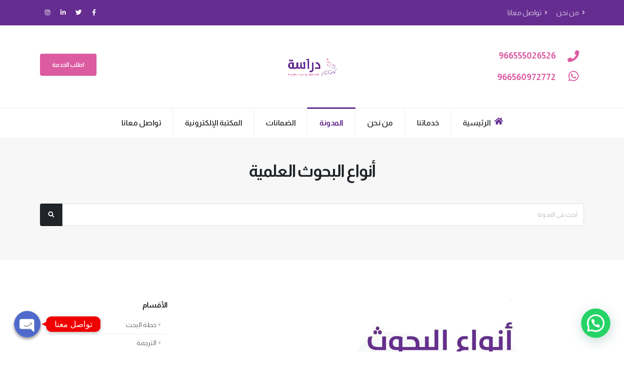

--- FILE ---
content_type: text/html; charset=UTF-8
request_url: https://drasah.net/blog-post/index/60?txt=%D8%A3%D9%86%D9%88%D8%A7%D8%B9-%D8%A7%D9%84%D8%A8%D8%AD%D9%88%D8%AB-%D8%A7%D9%84%D8%B9%D9%84%D9%85%D9%8A%D8%A9
body_size: 87885
content:

<!DOCTYPE html>
<html dir="rtl">

<head>

    <!-- Basic -->
    <meta charset="utf-8">
    <meta http-equiv="X-UA-Compatible" content="IE=edge">

    <title>أنواع البحوث العلمية -  drasah </title>

    <meta name="keywords" content="أنواع البحوث العلمية pdf، أنواع البحوث العلمية ppt ،أنواع البحوث العلمية ومناهجها ،انواع البحوث العلمية وتصنيفاتها ،أنواع البحوث العلمية في المنهجية pdf"/>
    <meta name="description" content="أنواع البحوث العلمية pdf، أنواع البحوث العلمية ppt ،أنواع البحوث العلمية ومناهجها ،انواع البحوث العلمية وتصنيفاتها ،أنواع البحوث العلمية في المنهجية pdf">
    <meta name="title" content="أنواع البحوث العلمية">
    <meta name="author" content="drasah">
    
    <meta property='og:type' content='article'>
    <meta property='og:locale' content='en_GB'>
    <meta http-equiv='Cache-control' content='max-age=18000, must-revalidate'>

    <meta property="og:title" content="أنواع البحوث العلمية">
    <meta property="og:description" content="أنواع البحوث العلمية pdf، أنواع البحوث العلمية ppt ،أنواع البحوث العلمية ومناهجها ،انواع البحوث العلمية وتصنيفاتها ،أنواع البحوث العلمية في المنهجية pdf">
    <meta property="og:url" content="أنواع البحوث العلمية">
    <meta property="og:site_name" content="drasah">
    <meta property="og:image" content="https://drasah.net/disk/data/files/blogs/R7El3x9P2zsHLAN.jpeg">
    <meta property="og:image:secure_url" content="https://drasah.net/disk/data/files/blogs/R7El3x9P2zsHLAN.jpeg">
    <meta property="og:image:width" content="1200">
    <meta property="og:image:height" content="630">

    <meta name="twitter:description" content="أنواع البحوث العلمية pdf، أنواع البحوث العلمية ppt ،أنواع البحوث العلمية ومناهجها ،انواع البحوث العلمية وتصنيفاتها ،أنواع البحوث العلمية في المنهجية pdf">
    <meta name="twitter:image" content="https://drasah.net/disk/data/files/blogs/R7El3x9P2zsHLAN.jpeg">
    <meta name="twitter:card" content="summary_large_image">
    <meta name="twitter:creator" content="https://twitter.com/DrasahAcademy">
    <meta name="twitter:title" content="أنواع البحوث العلمية">


    <!-- Favicon -->
    <link rel="shortcut icon" href="https://drasah.net/src/views/default/_assets/img/favicon.ico" type="image/x-icon"/>
    <link rel="apple-touch-icon" href="https://drasah.net/src/views/default/_assets/img/apple-touch-icon.png">

    <!-- Mobile Metas -->
    <meta name="viewport" content="width=device-width, initial-scale=1, minimum-scale=1.0, shrink-to-fit=no">

    <!-- Web Fonts  -->
    <link id="googleFonts" href="https://fonts.googleapis.com/css?family=Poppins:300,400,500,600,700,800%7CShadows+Into+Light%7CPlayfair+Display:400%26display=swap" rel="stylesheet" type="text/css">
    <link rel="preconnect" href="https://fonts.googleapis.com">
    <link rel="preconnect" href="https://fonts.gstatic.com" crossorigin>
    <link href="https://fonts.googleapis.com/css2?family=Almarai:wght@300;400;700;800&ampdisplay=swap" rel="stylesheet">

    <!-- Vendor CSS -->
    <link rel="stylesheet" href="https://drasah.net/src/views/default/_assets//vendor/bootstrap/css/bootstrap.rtl.min.css">
    <link rel="stylesheet" href="https://drasah.net/src/views/default/_assets//vendor/fontawesome-free/css/all.min.css">
    <link rel="stylesheet" href="https://drasah.net/src/views/default/_assets//vendor/animate/animate.compat.css">
    <link rel="stylesheet" href="https://drasah.net/src/views/default/_assets//vendor/simple-line-icons/css/simple-line-icons.min.css">
    <link rel="stylesheet" href="https://drasah.net/src/views/default/_assets//vendor/owl.carousel/assets/owl.carousel.min.css">
    <link rel="stylesheet" href="https://drasah.net/src/views/default/_assets//vendor/owl.carousel/assets/owl.theme.default.min.css">
    <link rel="stylesheet" href="https://drasah.net/src/views/default/_assets//vendor/magnific-popup/magnific-popup.min.css">

    <!-- Theme CSS -->
    <link rel="stylesheet" href="https://drasah.net/src/views/default/_assets//css/rtl-theme.css">
    <link rel="stylesheet" href="https://drasah.net/src/views/default/_assets//css/rtl-theme-elements.css">
    <link rel="stylesheet" href="https://drasah.net/src/views/default/_assets//css/rtl-theme-blog.css">
    <link rel="stylesheet" href="https://drasah.net/src/views/default/_assets//css/rtl-theme-shop.css">

    <!-- Revolution Slider CSS -->
    <link rel="stylesheet" href="https://drasah.net/src/views/default/_assets//vendor/rs-plugin/css/settings.css">
    <link rel="stylesheet" href="https://drasah.net/src/views/default/_assets//vendor/rs-plugin/css/layers.css">
    <link rel="stylesheet" href="https://drasah.net/src/views/default/_assets//vendor/rs-plugin/css/navigation.css">

    <!-- Skin CSS -->
    <link id="skinCSS" rel="stylesheet" href="https://drasah.net/src/views/default/_assets//css/skins/skin-landing.css">
    <link id="skinCSS" rel="stylesheet" href="https://drasah.net/src/views/default/_assets//css/skins/skin-corporate-8.css">

    <!-- Theme Custom CSS -->
    <link rel="stylesheet" href="https://drasah.net/src/views/default/_assets//css/custom.css">

    <!-- Head Libs -->
    <script src="https://drasah.net/src/views/default/_assets//vendor/modernizr/modernizr.min.js"></script>

    <!-- Google Tag Manager -->
    <script>(function(w,d,s,l,i){w[l]=w[l]||[];w[l].push({'gtm.start':
    new Date().getTime(),event:'gtm.js'});var f=d.getElementsByTagName(s)[0],
    j=d.createElement(s),dl=l!='dataLayer'?'&l='+l:'';j.async=true;j.src=
    'https://www.googletagmanager.com/gtm.js?id='+i+dl;f.parentNode.insertBefore(j,f);
    })(window,document,'script','dataLayer','GTM-P6D37TCS');</script>
    <!-- End Google Tag Manager -->
 
     <!-- Google tag (gtag.js) -->
    <script async src="https://www.googletagmanager.com/gtag/js?id=G-8RDH9Y54XH"></script>
    <script>
      window.dataLayer = window.dataLayer || [];
      function gtag(){dataLayer.push(arguments);}
      gtag('js', new Date());
    
      gtag('config', 'G-8RDH9Y54XH');
    </script>

<!-- Google Schema -->

<script type="application/ld+json">
{
  "@context": "https://schema.org",
  "@type": "Organization",
  "name": "drasah",
  "url": "https://drasah.net",
  "logo": "https://drasah.net/disk/data/files/site_info/Pv1f49Tgm3lxVCM.png",
  "sameAs": [
    "https://www.facebook.com/drasahcenter",
    "https://twitter.com/DrasahAcademy",
    "https://www.linkedin.com/company/%D9%85%D8%B1%D9%83%D8%B2-%D8%AF%D8%B1%D8%A7%D8%B3%D8%A9-%D9%84%D8%AE%D8%AF%D9%85%D8%A7%D8%AA-%D8%A7%D9%84%D8%A8%D8%AD%D8%AB-%D8%A7%D9%84%D8%B9%D9%84%D9%85%D9%8A-%D9%88-%D8%A7%D9%84%D8%AA%D8%B1%D8%AC%D9%85%D8%A9/",
    "https://www.instagram.com/drasah.company/?utm_source=qr&amp;igshid=MzNlNGNkZWQ4Mg%3D%3D"
  ],
  "contactPoint": {
    "@type": "ContactPoint",
    "telephone": "966555026526",
    "contactType": "customer service"
  }
}
</script>

<script type="application/ld+json">
{
  "@context": "https://schema.org",
  "@type": "Article",
  "headline": "",
  "description": "أنواع البحوث العلمية pdf، أنواع البحوث العلمية ppt ،أنواع البحوث العلمية ومناهجها ،انواع البحوث العلمية وتصنيفاتها ،أنواع البحوث العلمية في المنهجية pdf",
  "datePublished": "",
  "dateModified": "",
  "author": {
    "@type": "Person",
    "name": "فريق عمل دراسة",
    "url": "https://drasah.net"
  },
  "publisher": {
    "@type": "Organization",
    "name": "drasah",
    "logo": {
      "@type": "ImageObject",
      "url": "https://drasah.net/disk/data/files/site_info/Pv1f49Tgm3lxVCM.png",
      "width": 600,
      "height": 60
    }
  },
  "image": {
    "@type": "ImageObject",
    "url": "https://drasah.net/disk/data/files/blogs/R7El3x9P2zsHLAN.jpeg",
    "width": 1200,
    "height": 630
  },
  "mainEntityOfPage": {
    "@type": "WebPage",
    "@id": ""
  }
}
</script>
 
</head>

<body data-plugin-page-transition>

<!-- Google Tag Manager (noscript) -->
<noscript><iframe src="https://www.googletagmanager.com/ns.html?id=GTM-P6D37TCS"
height="0" width="0" style="display:none;visibility:hidden"></iframe></noscript>
<!-- End Google Tag Manager (noscript) -->

<div class="body">
    <header id="header"
            data-plugin-options="{'stickyEnabled': true, 'stickyEnableOnBoxed': true, 'stickyEnableOnMobile': false, 'stickyStartAt': 220, 'stickySetTop': '-220px', 'stickyChangeLogo': false}">
        <div class="header-body border-0">
            <div class="header-top header-top-default border-bottom-0 bg-color-primary">
                <div class="container">
                    <div class="header-row py-2">
                        <div class="header-column justify-content-start">
                            <div class="header-row">
                                <nav class="header-nav-top">
                                    <ul class="nav nav-pills text-uppercase text-2">
                                        <li class="nav-item nav-item-anim-icon">
                                            <a class="nav-link ps-0 text-light opacity-7" href="https://drasah.net/about"><i
                                                    class="fas fa-angle-right"></i> من نحن</a>
                                        </li>
                                        <li class="nav-item nav-item-anim-icon">
                                            <a class="nav-link text-light opacity-7 pe-0" href="https://drasah.net/contact"><i
                                                    class="fas fa-angle-right"></i> تواصل معانا</a>
                                        </li>
                                    </ul>
                                </nav>
                            </div>
                        </div>
                        <div class="header-column justify-content-end">
                            <div class="header-row">
                                <ul
                                        class="header-social-icons social-icons d-none d-sm-block social-icons-clean social-icons-icon-light">
                                    <li class="social-icons-facebook"><a href="https://www.facebook.com/drasahcenter"
                                                                         target="_blank" title="Facebook"><i class="fab fa-facebook-f"></i></a>
                                    </li>
                                    <li class="social-icons-twitter"><a href="https://twitter.com/DrasahAcademy"
                                                                        target="_blank" title="Twitter"><i class="fab fa-twitter"></i></a></li>
                                    <li class="social-icons-linkedin"><a href="https://www.linkedin.com/company/%D9%85%D8%B1%D9%83%D8%B2-%D8%AF%D8%B1%D8%A7%D8%B3%D8%A9-%D9%84%D8%AE%D8%AF%D9%85%D8%A7%D8%AA-%D8%A7%D9%84%D8%A8%D8%AD%D8%AB-%D8%A7%D9%84%D8%B9%D9%84%D9%85%D9%8A-%D9%88-%D8%A7%D9%84%D8%AA%D8%B1%D8%AC%D9%85%D8%A9/"
                                                                         target="_blank" title="Linkedin"><i class="fab fa-linkedin-in"></i></a>
                                    </li>
                                    <li class="social-icons-instagram"><a href="https://www.instagram.com/drasah.company/?utm_source=qr&amp;igshid=MzNlNGNkZWQ4Mg%3D%3D"
                                                                          target="_blank" title="Instagram"><i class="fab fa-instagram"></i></a>
                                    </li>
                                </ul>
                            </div>
                        </div>
                    </div>
                </div>
            </div>
            <div class="header-container container">
                <div class="header-row py-3">
                    <div class="header-column justify-content-start w-50 order-md-1 d-none d-md-flex">
                        <div class="header-row">
                            <ul class="header-extra-info">
                                <li class="m-0 col-12">
                                    <div class="feature-box feature-box-style-2 align-items-center">
                                        <div class="feature-box-icon">
                                            <i class="fas fa-phone text-5 p-relative text-color-secondary"></i>
                                        </div>
                                        <div class="feature-box-info">
                                            <p class="pb-0 font-weight-semibold line-height-5 text-4">
                                                <a href="tel:966555026526"
                                                   class="text-color-secondary text-color-hover-primary text-decoration-none">
                                                    966555026526</a>
                                            </p>
                                        </div>
                                    </div>
                                </li>
                                <li class="m-0 col-12">
                                    <div class="feature-box feature-box-style-2 align-items-center">
                                        <div class="feature-box-icon">
                                            <i class="fab fa-whatsapp text-5 p-relative text-color-secondary"
                                               style="top: -2px;"></i>
                                        </div>
                                        <div class="feature-box-info">
                                            <p class="pb-0 font-weight-semibold line-height-5 text-4"><a
                                                    href="tel:966560972772"
                                                    class="text-color-secondary text-color-hover-primary text-decoration-none">
                                                966560972772</a></p>
                                        </div>
                                    </div>
                                </li>
                            </ul>
                        </div>
                    </div>
                    <div class="header-column justify-content-start justify-content-md-center order-1 order-md-2">
                        <div class="header-row">
                            <div class="header-logo">
                                <a href="https://drasah.net">
                                    <img alt="Porto" width="100" height="105"
                                         src="https://drasah.net/disk/data/files/site_info/Pv1f49Tgm3lxVCM.png">
                                </a>
                            </div>
                        </div>
                    </div>
                    <div class="header-column justify-content-end w-50 order-2 order-md-3">
                        <div class="header-row">
                            <ul class="header-extra-info text-end">
                                <li class="m-0  d-block w-100">
                                    <a href="https://drasah.net/request" class="btn btn-modern btn-secondary mb-2">اطلب
                                        الخدمة
                                    </a>
                                </li>
                                <li class="m-0 d-block d-sm-none">
                                    <i class="fas fa-phone text-3 me-1 p-relative text-color-secondary"></i>
                                    <span class="pb-0 font-weight-semibold line-height-5 text-2"><a
                                            href="tel:966555026526"
                                            class="text-color-secondary text-color-hover-primary text-decoration-none">966555026526</a></span>
                                </li>
                                <li class="m-0 d-block d-sm-none">
                                    <i class="fab fa-whatsapp text-3 me-1 p-relative text-color-secondary"></i>
                                    <span class="pb-0 font-weight-semibold line-height-5 text-2">
											<a href="tel:966560972772"
                                               class="text-color-secondary text-color-hover-primary text-decoration-none">966560972772</a>
										</span>
                                </li>
                            </ul>
                        </div>
                    </div>
                </div>
            </div>
            <div class="header-nav-bar header-nav-bar-top-border bg-light">
                <div class="header-container container">
                    <div class="header-row">
                        <div class="header-column">
                            <div class="header-row justify-content-end">
                                <div class="header-nav p-0">
                                    <div
                                            class="header-nav header-nav-line header-nav-divisor header-nav-spaced justify-content-lg-center">
                                        <div
                                                class="header-nav-main header-nav-main-square header-nav-main-effect-1 header-nav-main-sub-effect-1">
                                            <nav class="collapse">
                                                <ul class="nav nav-pills flex-column flex-lg-row" id="mainNav">
                                                    <li>
                                                                                                                 <a class="" href="https://drasah.net">
                                                            الرئيسية
                                                            <i class="fa fa-home text-color-primary me-2 mb-2"></i>
                                                        </a>
                                                    </li>
                                                    <li class="dropdown dropdown-mega">
                                                                                                                 <a class="dropdown-item dropdown-toggle " href="javascript:">
                                                            خدماتنا
                                                        </a>
                                                        <ul class="dropdown-menu">
                                                            <li>
                                                                <div class="dropdown-mega-content">
                                                                    <div class="row">
                                                                                                                                                <div class="col-lg-3">
                                                                            <span class="dropdown-mega-sub-title">
                                                                                <a href="https://drasah.net/services/1?txt=الخدمات-الأكاديمية-المساندة" class="font-weight-bold p-0" style="font-size: 15px;">الخدمات الأكاديمية المساندة</a></span>
                                                                            <ul class="dropdown-mega-sub-nav">
                                                                                                                                                                <li><a href="https://drasah.net/service/8?txt=المستشار-الأكاديمي" class="dropdown-item">المستشار الأكاديمي</a></li>
                                                                                                                                                                <li><a href="https://drasah.net/service/9?txt=إعداد-الإطار-النظري" class="dropdown-item">إعداد الإطار النظري</a></li>
                                                                                                                                                                <li><a href="https://drasah.net/service/25?txt=خدمة-تحويل-الرسالة-العلمية-إلى-بحث-قابل-للنشر" class="dropdown-item">خدمة تحويل الرسالة العلمية إلى بحث قابل للنشر</a></li>
                                                                                                                                                                <li><a href="https://drasah.net/service/26?txt=خدمة-تحويل-الرسالة-العلمية-إلى-كتاب" class="dropdown-item">خدمة تحويل الرسالة العلمية إلى كتاب</a></li>
                                                                                                                                                            </ul>

                                                                        </div>
                                                                                                                                                <div class="col-lg-3">
                                                                            <span class="dropdown-mega-sub-title">
                                                                                <a href="https://drasah.net/services/2?txt=التدقيق-والمراجعة" class="font-weight-bold p-0" style="font-size: 15px;">التدقيق والمراجعة</a></span>
                                                                            <ul class="dropdown-mega-sub-nav">
                                                                                                                                                                <li><a href="https://drasah.net/service/10?txt=فحص-السرقة-الأدبية---(Plagiarism-Checking)" class="dropdown-item">فحص السرقة الأدبية   (Plagiarism Checking)</a></li>
                                                                                                                                                                <li><a href="https://drasah.net/service/11?txt=خدمة-إعادة-الصياغة" class="dropdown-item">خدمة إعادة الصياغة</a></li>
                                                                                                                                                                <li><a href="https://drasah.net/service/17?txt=خدمة-التدقيق-اللغوي-والإملائي" class="dropdown-item">خدمة التدقيق اللغوي والإملائي</a></li>
                                                                                                                                                            </ul>

                                                                        </div>
                                                                                                                                                <div class="col-lg-3">
                                                                            <span class="dropdown-mega-sub-title">
                                                                                <a href="https://drasah.net/services/3?txt=الترجمة-العلمية" class="font-weight-bold p-0" style="font-size: 15px;">الترجمة العلمية</a></span>
                                                                            <ul class="dropdown-mega-sub-nav">
                                                                                                                                                                <li><a href="https://drasah.net/service/18?txt=خدمة-الترجمة-الأكاديمية-المعتمدة" class="dropdown-item">خدمة الترجمة الأكاديمية المعتمدة</a></li>
                                                                                                                                                            </ul>

                                                                        </div>
                                                                                                                                                <div class="col-lg-3">
                                                                            <span class="dropdown-mega-sub-title">
                                                                                <a href="https://drasah.net/services/4?txt=خدمات-آخرى" class="font-weight-bold p-0" style="font-size: 15px;">خدمات آخرى</a></span>
                                                                            <ul class="dropdown-mega-sub-nav">
                                                                                                                                                                <li><a href="https://drasah.net/service/19?txt=خدمة-النقد-الأكاديمي" class="dropdown-item">خدمة النقد الأكاديمي</a></li>
                                                                                                                                                                <li><a href="https://drasah.net/service/20?txt=خدمة-تصميم-وتحكيم-أدوات-البحث" class="dropdown-item">خدمة تصميم وتحكيم أدوات البحث</a></li>
                                                                                                                                                                <li><a href="https://drasah.net/service/21?txt=خدمة-النشر-في-المجلات-العلمية-ومجلات-ISI" class="dropdown-item">خدمة النشر في المجلات العلمية ومجلات ISI</a></li>
                                                                                                                                                                <li><a href="https://drasah.net/service/22?txt=خدمة-تصميم-وكتابة-السيرة-الذاتية" class="dropdown-item">خدمة تصميم وكتابة السيرة الذاتية</a></li>
                                                                                                                                                                <li><a href="https://drasah.net/service/23?txt=خدمة-تنسيق-الرسالة-حسب-دليل-الجامعة" class="dropdown-item">خدمة تنسيق الرسالة حسب دليل الجامعة</a></li>
                                                                                                                                                            </ul>

                                                                        </div>
                                                                                                                                                <div class="col-lg-3">
                                                                            <span class="dropdown-mega-sub-title">
                                                                                <a href="https://drasah.net/services/5?txt=مناقشة-النتائج-وتفسيرها" class="font-weight-bold p-0" style="font-size: 15px;">مناقشة النتائج وتفسيرها</a></span>
                                                                            <ul class="dropdown-mega-sub-nav">
                                                                                                                                                            </ul>

                                                                        </div>
                                                                                                                                                <div class="col-lg-3">
                                                                            <span class="dropdown-mega-sub-title">
                                                                                <a href="https://drasah.net/services/6?txt=اقتراح-عناوين-رسائل-ماجستير-ودكتوراه" class="font-weight-bold p-0" style="font-size: 15px;">اقتراح عناوين رسائل ماجستير ودكتوراه</a></span>
                                                                            <ul class="dropdown-mega-sub-nav">
                                                                                                                                                                <li><a href="https://drasah.net/service/7?txt=اقتراح-عناوين-رسائل-الماجستير-والدكتوراه" class="dropdown-item">اقتراح عناوين رسائل الماجستير والدكتوراه</a></li>
                                                                                                                                                                <li><a href="https://drasah.net/service/13?txt=خدمة-اقتراح-عناوين-الرسائل-الماجستير-والدكتوراه" class="dropdown-item">خدمة اقتراح عناوين الرسائل الماجستير والدكتوراه</a></li>
                                                                                                                                                            </ul>

                                                                        </div>
                                                                                                                                                <div class="col-lg-3">
                                                                            <span class="dropdown-mega-sub-title">
                                                                                <a href="https://drasah.net/services/7?txt=التحليل-الإحصائي" class="font-weight-bold p-0" style="font-size: 15px;">التحليل الإحصائي</a></span>
                                                                            <ul class="dropdown-mega-sub-nav">
                                                                                                                                                                <li><a href="https://drasah.net/service/15?txt=خدمة-التحليل-الإحصائي-ومناقشة-النتائج-(spss)" class="dropdown-item">خدمة التحليل الإحصائي ومناقشة النتائج (spss)</a></li>
                                                                                                                                                            </ul>

                                                                        </div>
                                                                                                                                                <div class="col-lg-3">
                                                                            <span class="dropdown-mega-sub-title">
                                                                                <a href="https://drasah.net/services/8?txt=-إعداد-الحقائب-التدريبية" class="font-weight-bold p-0" style="font-size: 15px;"> إعداد الحقائب التدريبية</a></span>
                                                                            <ul class="dropdown-mega-sub-nav">
                                                                                                                                                                <li><a href="https://drasah.net/service/16?txt=خدمة-إعداد-الحقائب-التدريبية" class="dropdown-item">خدمة إعداد الحقائب التدريبية</a></li>
                                                                                                                                                            </ul>

                                                                        </div>
                                                                                                                                                <div class="col-lg-3">
                                                                            <span class="dropdown-mega-sub-title">
                                                                                <a href="https://drasah.net/services/9?txt=توفير-المراجع-والمصادر" class="font-weight-bold p-0" style="font-size: 15px;">توفير المراجع والمصادر</a></span>
                                                                            <ul class="dropdown-mega-sub-nav">
                                                                                                                                                                <li><a href="https://drasah.net/service/24?txt=خدمة-توفير-المراجع-وتلخيص-الدراسات-السابقة" class="dropdown-item">خدمة توفير المراجع وتلخيص الدراسات السابقة</a></li>
                                                                                                                                                            </ul>

                                                                        </div>
                                                                                                                                                <div class="col-lg-3">
                                                                            <span class="dropdown-mega-sub-title">
                                                                                <a href="https://drasah.net/services/10?txt=إعداد-الدراسات-السابقة	" class="font-weight-bold p-0" style="font-size: 15px;">إعداد الدراسات السابقة	</a></span>
                                                                            <ul class="dropdown-mega-sub-nav">
                                                                                                                                                                <li><a href="https://drasah.net/service/12?txt=خدمة-إعداد-الدراسات-السابقة-العربية-أو-الأجنبية" class="dropdown-item">خدمة إعداد الدراسات السابقة العربية أو الأجنبية</a></li>
                                                                                                                                                            </ul>

                                                                        </div>
                                                                                                                                                <div class="col-lg-3">
                                                                            <span class="dropdown-mega-sub-title">
                                                                                <a href="https://drasah.net/services/11?txt=إعداد-المقترح-البحثي-خطة-البحث" class="font-weight-bold p-0" style="font-size: 15px;">إعداد المقترح البحثي خطة البحث</a></span>
                                                                            <ul class="dropdown-mega-sub-nav">
                                                                                                                                                                <li><a href="https://drasah.net/service/14?txt=خدمة-إعداد-المقترح-البحثي-أو-خطة-البحث" class="dropdown-item">خدمة إعداد المقترح البحثي أو خطة البحث</a></li>
                                                                                                                                                            </ul>

                                                                        </div>
                                                                                                                                            </div>
                                                                </div>
                                                            </li>
                                                        </ul>
                                                    </li>
                                                    <li>
                                                                                                                 <a class="" href="https://drasah.net/about">
                                                            من نحن
                                                        </a>
                                                    </li>
                                                    <li>
                                                                                                                  <a class="active" href="https://drasah.net/blog">
                                                            المدونة
                                                        </a>
                                                    </li>
                                                    <li>
                                                                                                                 <a class="" href="https://drasah.net/insure">
                                                            الضمانات
                                                        </a>
                                                    </li>
                                                    <li>
                                                                                                                 <a class="" href="https://drasah.net/library">
                                                            المكتبة الإلكترونية
                                                        </a>
                                                    </li>
                                                    <li>
                                                                                                                 <a class="" href="https://drasah.net/contact">
                                                            تواصل معانا
                                                        </a>
                                                    </li>
                                                </ul>
                                            </nav>
                                        </div>
                                        <button class="btn header-btn-collapse-nav" data-bs-toggle="collapse" data-bs-target=".header-nav-main nav">
                                            <em class="fas fa-bars"></em>
                                        </button>
                                    </div>
                                </div>
                            </div>
                        </div>
                    </div>
                </div>
            </div>
        </div>
    </header>


<div role="main" class="main">

    <section class="page-header page-header-modern bg-color-light-scale-1 page-header-md">
        <div class="container">
            <div class="row">
                <div class="col-md-12 align-self-center p-static order-2 text-center">
                    <h1 class="text-dark font-weight-bold text-8">أنواع البحوث العلمية</h1>

                    <form action="https://drasah.net/blog" class="mt-5" method="post">
                        <div class="input-group mb-3 pb-1">
                            <input class="form-control text-1" placeholder="أبحث فى المدونة" name="s_txt" type="text">
                            <button type="submit" class="btn btn-dark text-1 p-2"><i class="fas fa-search m-2"></i></button>
                        </div>
                    </form>
                </div>
            </div>
        </div>
    </section>

    <div class="container py-4">

        <div class="row">
            <div class="col-lg-9 order-lg-1">
                <div class="blog-posts single-post">

                    <article class="post post-large blog-single-post border-0 m-0 p-0">
                        <div class="post-image ms-0">
                            <a href="javascript:">
                                <img src="https://drasah.net/disk/data/files/blogs/R7El3x9P2zsHLAN.jpeg"
                                     class="img-fluid img-thumbnail img-thumbnail-no-borders rounded-0"
                                     data-keywords="أنواع البحوث العلمية" data-title="أنواع البحوث العلمية"
                                     alt="أنواع البحوث العلمية" data-description="أنواع البحوث العلمية">
                            </a>
                        </div>
                        <div class="post-date ms-0">
                            <span class="day">01</span>
                            <span class="month">Jan</span>
                        </div>
                        <div class="post-content ms-0">

                            <h2 class="font-weight-semi-bold"><a href="javascript:">أنواع البحوث العلمية</a></h2>

                            <div class="post-meta">
                                <span><i class="far fa-user"></i> الكاتب <a href="#">د. عبد الله الموسى</a> </span>
                                <span><i class="far fa-eye"></i> <a href="#">4430 مشاهدات</a></span>
                            </div>

                            <div class="post-share col-md-12">
                                <h5>شارك مع أصدقائك : </h5>
                                <ul class="list-inline header-social-icons social-icons social-icons-clean social-icons-icon-light">
                                    <li class="ist-inline-item social-icons-facebook">
                                        <a href="https://www.facebook.com/sharer/sharer.php?u=https://drasah.net/blog-post/index/60?txt=أنواع-البحوث-العلمية"
                                           target="_blank" class="btn btn-secondary btn-circle btn-lg"><i class="fab fa-facebook-f mt-1"></i></a>
                                    </li>
                                    <li class="ist-inline-item social-icons-twitter">
                                        <a href="https://twitter.com/intent/tweet?url=https://drasah.net/blog-post/index/60?txt=أنواع-البحوث-العلمية&amp;text=أنواع البحوث العلمية"
                                           target="_blank" class="btn btn-secondary btn-circle btn-lg"><i class="fab fa-twitter mt-1"></i></a>
                                    </li>
                                    <li class="ist-inline-item social-icons-whatsapp">
                                        <a href="https://api.whatsapp.com/send?text=أنواع البحوث العلمية https://drasah.net/blog-post/index/60?txt=أنواع-البحوث-العلمية"
                                           target="_blank" class="btn btn-secondary btn-circle btn-lg"><i class="fab fa-whatsapp mt-1"></i></a>
                                    </li>

                                    <li class="ist-inline-item social-icons-pinterest">
                                        <a href="https://pinterest.com/pin/create/button/?url=https://drasah.net/blog-post/index/60?txt=أنواع-البحوث-العلمية&amp;media=https://drasah.net/disk/data/files/blogs/R7El3x9P2zsHLAN.jpeg&amp;description=أنواع البحوث العلمية" target="_blank" class="btn btn-secondary btn-circle btn-lg"><i class="fab fa-pinterest mt-1"></i></a>
                                    </li>
                                    <li class="ist-inline-item social-icons-linkedin">
                                        <a href="http://www.linkedin.com/shareArticle?mini=true&amp;url=https://drasah.net/blog-post/index/60?txt=أنواع-البحوث-العلمية&amp;title=أنواع البحوث العلمية"
                                           target="_blank" class="btn btn-secondary btn-circle btn-lg"><i class="fab fa-linkedin mt-1"></i></a>
                                    </li>
                                    <li class="ist-inline-item social-icons-tumblr">
                                        <a href="https://www.tumblr.com/share?v=3&amp;u=https://drasah.net/blog-post/index/60?txt=أنواع-البحوث-العلمية&amp;t=أنواع البحوث العلمية" target="_blank" class="btn btn-secondary btn-circle btn-lg"><i class="fab fa-tumblr mt-1"></i></a>
                                    </li>
                                </ul>
                            </div>

                            <hr class="solid my-5 mb-3">
                            <div>
                                <p dir="RTL" style="line-height: 1.5; text-align: center;" align="center">&nbsp;</p>
<p dir="RTL" style="line-height: 1.5; text-align: right;" align="center">&nbsp;</p>
<p><span style="font-size: 18pt; font-family: arial, helvetica, sans-serif;"> </span></p>
<p dir="RTL" style="line-height: 1.5; text-align: right;"><span lang="AR-EG" style="font-size: 18pt; font-family: arial, helvetica, sans-serif;">تُعتبر <strong>البحوث العلمية </strong>جهود تهدف إلى حل مشكلة ما، من خلال بعض الخطوات المدروسة والدقيقة التي يتبع فيها<strong> <a href="https://drasah.com/blog.aspx?url=%D8%A7%D9%84%D9%85%D8%AF%D9%88%D9%86%D8%A9">الباحث&nbsp;العلمي</a></strong></span><span style="font-family: arial, helvetica, sans-serif; font-size: 18pt;">&nbsp;المعايير الخاصة بالطريقة العلمية حتى يصل إلى حل <a href="https://www.drasah.com/Description.aspx?id=3066">لمشكلة البحث</a></span><span style="font-family: arial, helvetica, sans-serif; font-size: 18pt;">، ومن خلال المقال التالي سوف نتعرف على<a href="https://www.drasah.com/Description.aspx?id=3052"> أنواع البحوث العلمية </a></span><span style="font-family: arial, helvetica, sans-serif; font-size: 18pt;">&nbsp;من خلال بعض النقاط وهي:</span></p>
<p><span style="font-size: 18pt; font-family: arial, helvetica, sans-serif;"> </span></p>
<p dir="RTL" style="line-height: 1.5; text-align: right;"><span lang="AR-EG" style="font-size: 18pt; font-family: arial, helvetica, sans-serif;">1- البحث الأساسي وعلاقته بالبحث التطبيقي.</span></p>
<p><span style="font-size: 18pt; font-family: arial, helvetica, sans-serif;"> </span></p>
<p dir="RTL" style="line-height: 1.5; text-align: right;"><span lang="AR-EG" style="font-size: 18pt; font-family: arial, helvetica, sans-serif;">2- كيفية تصنيف البحوث العلمية حسب (الغرض، المنهجية).</span></p>
<p><span style="font-size: 18pt; font-family: arial, helvetica, sans-serif;"> </span></p>
<p dir="RTL" style="line-height: 1.5; text-align: right;"><span lang="AR-EG" style="font-size: 18pt; font-family: arial, helvetica, sans-serif;">3- البحث التاريخي والهدف من البحوث التاريخية. </span></p>
<p><span style="font-size: 18pt; font-family: arial, helvetica, sans-serif;"> </span></p>
<p dir="RTL" style="line-height: 1.5; text-align: right;"><span lang="AR-EG" style="font-size: 18pt; font-family: arial, helvetica, sans-serif;">4- مصادر البيانات، الخطوات المتبعة، والتحديات والصعوبات.</span></p>
<p><span style="font-size: 18pt; font-family: arial, helvetica, sans-serif;"> </span></p>
<p dir="RTL" style="line-height: 1.5; text-align: right;"><span lang="AR-EG" style="font-size: 18pt; font-family: arial, helvetica, sans-serif;">5- البحث الوصفي التحليلي.</span></p>
<p><span style="font-size: 18pt; font-family: arial, helvetica, sans-serif;"> </span></p>
<p dir="RTL" style="line-height: 1.5; text-align: right;"><span lang="AR-EG" style="font-size: 18pt; font-family: arial, helvetica, sans-serif;">&nbsp;</span></p>
<p><span style="font-size: 18pt; font-family: arial, helvetica, sans-serif;"> </span></p>
<p dir="RTL" style="line-height: 1.5; text-align: right;"><strong><span lang="AR-EG" style="font-size: 18pt; font-family: arial, helvetica, sans-serif;">أولاً- البحث الأساسي وعلاقته بالبحث التطبيقي</span></strong></p>
<p><strong><span style="font-size: 18pt; font-family: arial, helvetica, sans-serif;"> </span></strong></p>
<p dir="RTL" style="line-height: 1.5; text-align: right;"><span lang="AR-EG" style="font-size: 18pt; font-family: arial, helvetica, sans-serif;">أشار حسن وآخرون (2018) إلى أن <strong>البحث الأساسي والبحث التطبيقي</strong> هما نوعين أساسيين من <strong>أنواع البحوث العلمية</strong>:</span></p>
<p><span style="font-size: 18pt; font-family: arial, helvetica, sans-serif;"> </span></p>
<p dir="RTL" style="line-height: 1.5; text-align: right;"><span style="font-size: 18pt; font-family: arial, helvetica, sans-serif;"><strong><span lang="AR-EG">البحث الأساسي:</span></strong> <span lang="AR-EG">تحاول من خلاله إيجاد حل لمشكلة ما لها تطبيقات مباشرة في الحياة اليومية، وفي الغالب هذا النوع يقوم به <strong>الباحث</strong> </span></span><strong style="font-family: arial, helvetica, sans-serif; font-size: 24px; text-align: center;">العلمي</strong><span style="font-family: arial, helvetica, sans-serif; font-size: 18pt;">&nbsp;لكي يشبع فضوله نحو مشكلة معينة، مما يجعل<strong> البحث الأساسي</strong> يحتاج مجهوداً كبير ليفهمه الناس.</span></p>
<p><span style="font-size: 18pt; font-family: arial, helvetica, sans-serif;"> </span></p>
<p dir="RTL" style="line-height: 1.5; text-align: right;"><span style="font-size: 18pt; font-family: arial, helvetica, sans-serif;"><strong><span lang="AR-EG">البحث التطبيقي:</span></strong> <span lang="AR-EG">تحاول من خلاله إيجاد حل لمشكلة يواجهها الناس في حياتهم كل يوم، مما يجعل <strong>البحث التطبيقي</strong> سهل الفهم.</span></span></p>
<p><span style="font-size: 18pt; font-family: arial, helvetica, sans-serif;"> </span></p>
<p dir="RTL" style="line-height: 1.5; text-align: right;"><span lang="AR-EG" style="font-size: 18pt; font-family: arial, helvetica, sans-serif;">وهذان النوعان من<a href="https://www.drasah.com/Description.aspx?id=3103"> البحث العلمي </a>&nbsp;سواء <strong>البحث الأساسي والبحث التطبيقي</strong> يتمتعان بنفس القدر من الأهمية.</span></p>
<p dir="RTL" style="line-height: 1.5; text-align: right;">&nbsp;</p>
<p><span style="font-size: 18pt; font-family: arial, helvetica, sans-serif;"> </span></p>
<p dir="RTL" style="line-height: 1.5; text-align: right;"><strong><span lang="AR-EG" style="font-size: 18pt; font-family: arial, helvetica, sans-serif;">ثانياً: كيفية تصنيف البحوث العلمية حسب الغرض:</span></strong></p>
<p><strong><span style="font-size: 18pt; font-family: arial, helvetica, sans-serif;"> </span></strong></p>
<p dir="RTL" style="line-height: 1.5; text-align: right;"><span lang="AR-EG" style="font-size: 18pt; font-family: arial, helvetica, sans-serif;">يعتبر الغرض الأساسي من <strong>البحث العلمي</strong> هو الوصول إلى النتائج الصادقة لقضية البحث وتعميم هذه النتائج بعد تطبيقها على عينات الدراسة، ومن الممكن<strong> تصنيف البحوث العلمية</strong> حسب الغرض إلى:</span></p>
<p><span style="font-size: 18pt; font-family: arial, helvetica, sans-serif;"> </span></p>
<p dir="RTL" style="line-height: 1.5; text-align: right;"><span lang="AR-EG" style="font-size: 18pt; font-family: arial, helvetica, sans-serif;">1- <strong>البحث التطبيقي:</strong> يكون الغرض منه محدود في حل مشكلة قائمة.</span></p>
<p><span style="font-size: 18pt; font-family: arial, helvetica, sans-serif;"> </span></p>
<p dir="RTL" style="line-height: 1.5; text-align: right;"><span lang="AR-EG" style="font-size: 18pt; font-family: arial, helvetica, sans-serif;">2- <strong>البحث الأساسي:</strong> يقصد به <strong>البحث النظري </strong>والذي يضيف معلومات معينة للمعرفة الموجودة، مما يزيد معرفة الفرد في العديد من المسائل الأساسية والتساؤلات العلمية.</span></p>
<p><span style="font-size: 18pt; font-family: arial, helvetica, sans-serif;"> </span></p>
<p dir="RTL" style="line-height: 1.5; text-align: right;"><span lang="AR-EG" style="font-size: 18pt; font-family: arial, helvetica, sans-serif;">3- <strong>البحث الوصفي: </strong>يؤكد الأحداث التي ذكرها الآخرون وجربوها ( الضامن، 2006).</span></p>
<p dir="RTL" style="line-height: 1.5; text-align: right;">&nbsp;</p>
<p><span style="font-size: 18pt; font-family: arial, helvetica, sans-serif;"> </span></p>
<p dir="RTL" style="line-height: 1.5; text-align: right;"><strong><span lang="AR-EG" style="font-size: 18pt; font-family: arial, helvetica, sans-serif;">ثالثاً- كيفية تصنيف البحوث العلمية حسب المنهجية </span></strong></p>
<p><strong><span style="font-size: 18pt; font-family: arial, helvetica, sans-serif;"> </span></strong></p>
<p dir="RTL" style="line-height: 1.5; text-align: right;"><span style="font-size: 18pt; font-family: arial, helvetica, sans-serif;"><span lang="AR-EG">أكد الضامن (2006) أن البحوث العلمية تصنف حسب المنهجية إلى<strong> البحوث الوصفية والبحوث التجريبية</strong>.</span></span></p>
<p><span style="font-size: 18pt; font-family: arial, helvetica, sans-serif;"> </span></p>
<p dir="RTL" style="line-height: 1.5; text-align: right;"><span lang="AR-EG" style="font-size: 18pt; font-family: arial, helvetica, sans-serif;"><strong>البحوث الوصفية</strong> تشمل على:</span></p>
<p><span style="font-size: 18pt; font-family: arial, helvetica, sans-serif;"> </span></p>
<p dir="RTL" style="line-height: 1.5; text-align: right;"><span lang="AR-EG" style="font-size: 18pt; font-family: arial, helvetica, sans-serif;"><strong>1-</strong> دراسة الحالة سواء كانت للأفراد أو الجماعات أو المؤسسات وتتطلب الدقة في تدوين ملاحظاتها لزيادة الفهم .</span></p>
<p><span style="font-size: 18pt; font-family: arial, helvetica, sans-serif;"> </span></p>
<p dir="RTL" style="line-height: 1.5; text-align: right;"><span lang="AR-EG" style="font-size: 18pt; font-family: arial, helvetica, sans-serif;"><strong>2- بحث المقارنة السببية</strong></span></p>
<p><strong><span style="font-size: 18pt; font-family: arial, helvetica, sans-serif;"> </span></strong></p>
<p dir="RTL" style="line-height: 1.5; text-align: right;"><strong><span lang="AR-EG" style="font-size: 18pt; font-family: arial, helvetica, sans-serif;">3- البحث الارتباطي</span></strong></p>
<p><strong><span style="font-size: 18pt; font-family: arial, helvetica, sans-serif;"> </span></strong></p>
<p dir="RTL" style="line-height: 1.5; text-align: right;"><strong><span lang="AR-EG" style="font-size: 18pt; font-family: arial, helvetica, sans-serif;">4- البحث التاريخي</span></strong></p>
<p><strong><span style="font-size: 18pt; font-family: arial, helvetica, sans-serif;"> </span></strong></p>
<p dir="RTL" style="line-height: 1.5; text-align: right;"><strong><span lang="AR-EG" style="font-size: 18pt; font-family: arial, helvetica, sans-serif;">5- البحث الفلسفي</span></strong></p>
<p><strong><span style="font-size: 18pt; font-family: arial, helvetica, sans-serif;"> </span></strong></p>
<p dir="RTL" style="line-height: 1.5; text-align: right;"><span lang="AR-EG" style="font-size: 18pt; font-family: arial, helvetica, sans-serif;"><strong>6- البحث المسحي</strong></span></p>
<p><span style="font-size: 18pt; font-family: arial, helvetica, sans-serif;"> </span></p>
<p dir="RTL" style="line-height: 1.5; text-align: right;"><span lang="AR-EG" style="font-size: 18pt; font-family: arial, helvetica, sans-serif;">أما <strong>البحوث التجريبية</strong> فتتمثل في:</span></p>
<p><span style="font-size: 18pt; font-family: arial, helvetica, sans-serif;"> </span></p>
<p dir="RTL" style="line-height: 1.5; text-align: right;"><span lang="AR-EG" style="font-size: 18pt; font-family: arial, helvetica, sans-serif;">1- <strong>بحث المجموعات الغير مقارنة: </strong>وهذا النوع من البحوث يخلو من التصميم، وهو يحاول فحص تأثير المعالجة على المتغير التابع، ويمكن تطبيقة من خلال فحوصات مُسبقة أو بدونها.</span></p>
<p><span style="font-size: 18pt; font-family: arial, helvetica, sans-serif;"> </span></p>
<p dir="RTL" style="line-height: 1.5; text-align: right;"><span lang="AR-EG" style="font-size: 18pt; font-family: arial, helvetica, sans-serif;">2- <strong>بحث المجموعات المقارنة:</strong> فهو على عكس بحث المجموعات الغير مقارنة فهو يتضمن مجموعة ضابطة، ويمكن إجراء دراسات المجموعة المقارنة بفحص قبلي أو بدونه، ومن خلاله يستقصي البحث تأثير المعالجة على المتغير التابع.</span></p>
<p dir="RTL" style="line-height: 1.5; text-align: right;">&nbsp;</p>
<p dir="RTL" style="line-height: 1.5; text-align: right;">&nbsp;</p>
<p dir="RTL" style="line-height: 1.5; text-align: right;"><span lang="AR-EG" style="font-size: 18pt; font-family: arial, helvetica, sans-serif;"><img src="[data-uri]" /></span></p>
<p><span style="font-size: 18pt; font-family: arial, helvetica, sans-serif;"> </span></p>
<p dir="RTL" style="line-height: 1.5; text-align: right;">&nbsp;</p>
<p dir="RTL" style="line-height: 1.5; text-align: right;"><strong><span lang="AR-EG" style="font-size: 18pt; font-family: arial, helvetica, sans-serif;">رابعاً: البحث التاريخي والهدف من البحوث التاريخية:</span></strong></p>
<p><strong><span style="font-size: 18pt; font-family: arial, helvetica, sans-serif;"> </span></strong></p>
<p dir="RTL" style="line-height: 1.5; text-align: right;"><span lang="AR-EG" style="font-size: 18pt; font-family: arial, helvetica, sans-serif;">يحتوي هذا النوع من البحوث على فهم وتوضيح الحوادث الماضية، ويهدف للوصول إلى استنتاجات تهتم بالأسباب والنتائج أو اتجاهات يمكن أن تحصل في الماضي ويمكن أن تساعد في توضيح الحوادث في الوقت الحالي وتتوقع حوادث مستقبلية.</span></p>
<p><span style="font-size: 18pt; font-family: arial, helvetica, sans-serif;"> </span></p>
<p dir="RTL" style="line-height: 1.5; text-align: right;"><span lang="AR-EG" style="font-size: 18pt; font-family: arial, helvetica, sans-serif;">ويكمن الهدف من <strong>البحوث التاريخية </strong>في إيجاد التفسيرات وتعميمات حصلت في الماضي من أجل فهم الحاضر والاستفادة منها في المستقبل (الضامن، 2006)</span></p>
<p><span style="font-size: 18pt; font-family: arial, helvetica, sans-serif;"> </span></p>
<p dir="RTL" style="line-height: 1.5; text-align: right;"><span lang="AR-EG" style="font-size: 18pt; font-family: arial, helvetica, sans-serif;">خامساً- مصادر البيانات الخاصة <strong>بالبحث التاريخي</strong> وأهم الخطوات المتبعة في <strong>البحث التاريخي</strong> وأهم التحديات والصعوبات التي تواجه <strong>البحث التاريخي</strong>:</span></p>
<p><span style="font-size: 18pt; font-family: arial, helvetica, sans-serif;"> </span></p>
<p dir="RTL" style="line-height: 1.5; text-align: right;"><span lang="AR-EG" style="font-size: 18pt; font-family: arial, helvetica, sans-serif;">من <strong>أهم مصادر جمع البيانات في البحوث التاريخية</strong> هي :</span></p>
<p><span style="font-size: 18pt; font-family: arial, helvetica, sans-serif;"> </span></p>
<p dir="RTL" style="line-height: 1.5; text-align: right;"><span lang="AR-EG" style="font-size: 18pt; font-family: arial, helvetica, sans-serif;">1- الشهود العيان</span></p>
<p><span style="font-size: 18pt; font-family: arial, helvetica, sans-serif;"> </span></p>
<p dir="RTL" style="line-height: 1.5; text-align: right;"><span lang="AR-EG" style="font-size: 18pt; font-family: arial, helvetica, sans-serif;">2- أقاويل كبار السن</span></p>
<p><span style="font-size: 18pt; font-family: arial, helvetica, sans-serif;"> </span></p>
<p dir="RTL" style="line-height: 1.5; text-align: right;"><span lang="AR-EG" style="font-size: 18pt; font-family: arial, helvetica, sans-serif;">3- السجلات والوثائق</span></p>
<p><span style="font-size: 18pt; font-family: arial, helvetica, sans-serif;"> </span></p>
<p dir="RTL" style="line-height: 1.5; text-align: right;"><strong><span lang="AR-EG" style="font-size: 18pt; font-family: arial, helvetica, sans-serif;">&nbsp;أهم الخطوات المتبعة في البحث التاريخي:</span></strong></p>
<p><strong><span style="font-size: 18pt; font-family: arial, helvetica, sans-serif;"> </span></strong></p>
<p dir="RTL" style="line-height: 1.5; text-align: right;"><span lang="AR-EG" style="font-size: 18pt; font-family: arial, helvetica, sans-serif;">1- التعرف على إمكانية القيام بالبحث مع الوضع في الاعتبار المدة الزمنية والتكلفة المادية.</span></p>
<p><span style="font-size: 18pt; font-family: arial, helvetica, sans-serif;"> </span></p>
<p dir="RTL" style="line-height: 1.5; text-align: right;"><span lang="AR-EG" style="font-size: 18pt; font-family: arial, helvetica, sans-serif;">2- تحديد مصادر جمع البيانات.</span></p>
<p><span style="font-size: 18pt; font-family: arial, helvetica, sans-serif;"> </span></p>
<p dir="RTL" style="line-height: 1.5; text-align: right;"><span lang="AR-EG" style="font-size: 18pt; font-family: arial, helvetica, sans-serif;">3- كيفية صياغة مشكلة الدراسة، وتصميم الخطة الدراسية.</span></p>
<p><span style="font-size: 18pt; font-family: arial, helvetica, sans-serif;"> </span></p>
<p dir="RTL" style="line-height: 1.5; text-align: right;"><span lang="AR-EG" style="font-size: 18pt; font-family: arial, helvetica, sans-serif;">4- التأكد من صدق المعلومات والحقائق وفحصها، وبأنها صادرة من مصادر موثوق بها.</span></p>
<p><span style="font-size: 18pt; font-family: arial, helvetica, sans-serif;"> </span></p>
<p dir="RTL" style="line-height: 1.5; text-align: right;"><span lang="AR-EG" style="font-size: 18pt; font-family: arial, helvetica, sans-serif;">5- مراعاة تنظيم المعلومات بأسلوب منطقي.</span></p>
<p><span style="font-size: 18pt; font-family: arial, helvetica, sans-serif;"> </span></p>
<p dir="RTL" style="line-height: 1.5; text-align: right;"><span lang="AR-EG" style="font-size: 18pt; font-family: arial, helvetica, sans-serif;">6- مراعاة التفسير والتعميم لجميع الحقائق التي تم جمعها من المصادر.</span></p>
<p><span style="font-size: 18pt; font-family: arial, helvetica, sans-serif;"> </span></p>
<p dir="RTL" style="line-height: 1.5; text-align: right;"><span style="font-size: 18pt; font-family: arial, helvetica, sans-serif;"><span lang="AR-EG">7- أهم التحديات والصعوبات التي تواجه البحث التاريخي:</span></span></p>
<p><span style="font-size: 18pt; font-family: arial, helvetica, sans-serif;"> </span></p>
<p dir="RTL" style="line-height: 1.5; text-align: right;"><span lang="AR-EG" style="font-size: 18pt; font-family: arial, helvetica, sans-serif;">يذكر الضامن (2006) أن <strong>الدراسات والأبحاث التاريخية</strong>:</span></p>
<p><span style="font-size: 18pt; font-family: arial, helvetica, sans-serif;"> </span></p>
<p dir="RTL" style="line-height: 1.5; text-align: right;"><span lang="AR-EG" style="font-size: 18pt; font-family: arial, helvetica, sans-serif;">1- تهتم بالماضي مما يفقدها الثبات ودقة البيانات في أغلب الأمر، كما يصعب احيانا الوثوق بالمصادر المتوفرة لجمع البيانات.</span></p>
<p><span style="font-size: 18pt; font-family: arial, helvetica, sans-serif;"> </span></p>
<p dir="RTL" style="line-height: 1.5; text-align: right;"><span lang="AR-EG" style="font-size: 18pt; font-family: arial, helvetica, sans-serif;">2- التحيز الشخصي والتفسيرات الخاصة التي تتدخل بطريقة لا شعورية.</span></p>
<p><span style="font-size: 18pt; font-family: arial, helvetica, sans-serif;"> </span></p>
<p dir="RTL" style="line-height: 1.5; text-align: right;"><span lang="AR-EG" style="font-size: 18pt; font-family: arial, helvetica, sans-serif;">3- عدم ترتيب السجلات المُتاحة بطريقة جيدة، مما يصعب جمعها نظراً لتشتتها.</span></p>
<p><span style="font-size: 18pt; font-family: arial, helvetica, sans-serif;"> </span></p>
<p dir="RTL" style="line-height: 1.5; text-align: right;"><span lang="AR-EG" style="font-size: 18pt; font-family: arial, helvetica, sans-serif;">وبالنسبة لتقييم المعلومات التاريخية فهي تتضمن النقد الخارجي الذي يشمل التقصي من أصولة المصدر وصدقه، أما النقد الداخلي يشمل التقصي عن أهمية المعلومات والمحتوى الداخلي ودقته.</span></p>
<p><span style="font-size: 18pt; font-family: arial, helvetica, sans-serif;"> </span></p>
<p dir="RTL" style="line-height: 1.5; text-align: right;"><strong><span lang="AR-EG" style="font-size: 18pt; font-family: arial, helvetica, sans-serif;">سادساً: البحث الوصفي (التحليلي):</span></strong></p>
<p><strong><span style="font-size: 18pt; font-family: arial, helvetica, sans-serif;"> </span></strong></p>
<p dir="RTL" style="line-height: 1.5; text-align: right;"><span lang="AR-EG" style="font-size: 18pt; font-family: arial, helvetica, sans-serif;">هو البحث الذي يعتمد على دراسة الواقع أو الظاهرة كما هي في الواقع، ويهتم بوصفها وصفاً دقيقاً من خلال التعبير النوعي الذي يصف الظاهرة ويوضح خصائصها أو التعبير الكمي الذي يعطي وصفاً رقمياً يوضح مقدار وحجم الظاهرة ومن<strong> أنواع البحث الوصفي</strong>:</span></p>
<p><span style="font-size: 18pt; font-family: arial, helvetica, sans-serif;"> </span></p>
<p dir="RTL" style="line-height: 1.5; text-align: right;"><span lang="AR-EG" style="font-size: 18pt; font-family: arial, helvetica, sans-serif;">1- الدراسات المسحية</span></p>
<p><span style="font-size: 18pt; font-family: arial, helvetica, sans-serif;"> </span></p>
<p dir="RTL" style="line-height: 1.5; text-align: right;"><span lang="AR-EG" style="font-size: 18pt; font-family: arial, helvetica, sans-serif;">2- دراسات العلاقات ومنها (دراسة الحالة، الدراسات العلمية المقارنة، الدراسات الارتباطية)</span></p>
<p><span style="font-size: 18pt; font-family: arial, helvetica, sans-serif;"> </span></p>
<p dir="RTL" style="line-height: 1.5; text-align: right;"><span lang="AR-EG" style="font-size: 18pt; font-family: arial, helvetica, sans-serif;">3- الدراسات التطورية (عباس وآخرون، 2011)</span></p>
<p><span style="font-size: 18pt; font-family: arial, helvetica, sans-serif;"> </span></p>
<p dir="RTL" style="line-height: 1.5; text-align: right;"><span lang="AR-EG" style="font-size: 18pt; font-family: arial, helvetica, sans-serif;">&nbsp;</span></p>
<p><span style="font-size: 18pt; font-family: arial, helvetica, sans-serif;"> </span></p>
<p dir="RTL" style="line-height: 1.5; text-align: right;">&nbsp;</p>
<p><span style="font-size: 18pt; font-family: arial, helvetica, sans-serif;"> </span></p>
<p dir="RTL" style="line-height: 1.5; text-align: right;"><strong><span lang="AR-EG" style="font-size: 18pt; font-family: arial, helvetica, sans-serif;">مراجع يمكن الرجوع إليها</span></strong></p>
<p><strong><span style="font-size: 18pt; font-family: arial, helvetica, sans-serif;"> </span></strong></p>
<p dir="RTL" style="line-height: 1.5; text-align: right;"><span lang="AR-EG" style="font-size: 18pt; font-family: arial, helvetica, sans-serif;">الضامن، منذر،(2006). أساسيات البحث العلمي. الطبعة الأولى. دار المسيرة للنشر والتوزيع. عمان. الأردن.</span></p>
<p><span style="font-size: 18pt; font-family: arial, helvetica, sans-serif;"> </span></p>
<p dir="RTL" style="line-height: 1.5; text-align: right;"><span lang="AR-EG" style="font-size: 18pt; font-family: arial, helvetica, sans-serif;">حسن، أحمد وماضي، أحمد ونجا، أحمد وسيد، أسامة وأبو جبارة، أمجد وحسين، إسلام والأشموني، خالد وسليمان، رشا وزهران، محمد وعطاالله، معتز، (2018). أساسيات البحث العلمي الإصدار الأول. علماء مصر. القاهرة.</span></p>
<p><span style="font-size: 18pt; font-family: arial, helvetica, sans-serif;"> </span></p>
<p dir="RTL" style="line-height: 1.5; text-align: right;"><span lang="AR-SA" style="font-size: 18pt; font-family: arial, helvetica, sans-serif;">عباس، محمد خليل ونوفل، محمد بكر والعبسي، محمد مصطفى وأبوعواد، فريال محمد،(2011). مدخل إلى مناهج البحث في التربية وعلم النفس. الطبعة الثالثة. دار المسيرة للنشر والتوزيع. عمان. الأردن.</span></p>
<p><span style="font-size: 18pt; font-family: arial, helvetica, sans-serif;"> </span></p>
<p dir="RTL" style="line-height: 1.5; text-align: right;"><span lang="AR-SA" style="font-size: 18pt; font-family: arial, helvetica, sans-serif;">&nbsp;</span></p>
<p><span style="font-size: 18pt; font-family: arial, helvetica, sans-serif;"> </span></p>
<p dir="RTL" style="line-height: 1.5; text-align: right;"><span dir="LTR" style="font-size: 18pt; font-family: arial, helvetica, sans-serif;">&nbsp;</span></p>
                            </div>

                            <hr class="solid my-5 mb-3">

                            <div class="post-block mt-5 post-share">
                                <h4 class="mb-3">تابعنا على :</h4>
                                <ul class="header-social-icons social-icons social-icons-2 social-icons-icon-light">
                                    <li class="social-icons-facebook">
                                        <a href="https://www.facebook.com/drasahcenter" target="_blank"
                                           class="btn btn- btn-circle btn-lg"><i class="fab fa-facebook-f mt-1"></i></a>
                                    </li>
                                    <li class="social-icons-twitter">
                                        <a href="https://twitter.com/DrasahAcademy" target="_blank"
                                           class="btn btn- btn-circle btn-lg"><i class="fab fa-twitter mt-1"></i></a>
                                    </li>
                                    <li class="social-icons-linkedin">
                                        <a href="https://www.linkedin.com/company/%D9%85%D8%B1%D9%83%D8%B2-%D8%AF%D8%B1%D8%A7%D8%B3%D8%A9-%D9%84%D8%AE%D8%AF%D9%85%D8%A7%D8%AA-%D8%A7%D9%84%D8%A8%D8%AD%D8%AB-%D8%A7%D9%84%D8%B9%D9%84%D9%85%D9%8A-%D9%88-%D8%A7%D9%84%D8%AA%D8%B1%D8%AC%D9%85%D8%A9/" target="_blank" class="btn btn- btn-circle btn-lg"><i class="fab fa-linkedin mt-1"></i></a>
                                    </li>
                                </ul>
                            </div>

                            <hr class="solid my-5 mb-3">


                            <!--
                            <div class="post-block mt-4 pt-2 post-author">
                                <h4 class="mb-3">الوسوم</h4>
                                <div class="mb-3 pb-1">
                                                                        <a href="https://drasah.net/blog-tag/91"><span class="badge badge-dark badge-sm rounded-pill px-2 py-1 me-1">أنواع البحوث العلمية pdf</span></a>
                                                                        <a href="https://drasah.net/blog-tag/92"><span class="badge badge-dark badge-sm rounded-pill px-2 py-1 me-1">أنواع البحوث العلمية ppt</span></a>
                                                                        <a href="https://drasah.net/blog-tag/93"><span class="badge badge-dark badge-sm rounded-pill px-2 py-1 me-1">أنواع البحوث العلمية ومناهجها</span></a>
                                                                        <a href="https://drasah.net/blog-tag/94"><span class="badge badge-dark badge-sm rounded-pill px-2 py-1 me-1">انواع البحوث العلمية وتصنيفاتها</span></a>
                                                                        <a href="https://drasah.net/blog-tag/95"><span class="badge badge-dark badge-sm rounded-pill px-2 py-1 me-1">أنواع البحوث العلمية في المنهجية pdf</span></a>
                                                                    </div>
                            </div>
                            -->
                        </div>

                        <div id="comments" class="post-block mt-5 post-comments">
                            <h4 class="mb-3">التعليقات (0)</h4>

                            <ul class="comments">
                                                            </ul>

                        </div>

                        <div class="post-block mt-5 post-leave-comment">
                            <h4 class="mb-3">اترك تعليق</h4>

                            <form class="contact-form p-4 rounded bg-color-grey needs-validation-2" action="https://drasah.net/blog-post/comment" method="POST">
                                <div class="p-2">
                                    <div class="row">
                                        <div class="form-group col-lg-6">
                                            <label class="form-label required font-weight-bold text-dark">الاسم بالكامل</label>
                                            <input type="text" value="" data-msg-required="من فضلك أدخل إسمك ." maxlength="100" class="form-control" name="name" required="">
                                        </div>
                                        <div class="form-group col-lg-6">
                                            <label class="form-label required font-weight-bold text-dark">البريد الإلكتروني</label>
                                            <input type="email" value="" data-msg-required="الرجاء إدخال عنوان البريد الإلكتروني الخاص بك." data-msg-email="من فضلك أدخل بريد الإلكتروني صحيح." maxlength="100" class="form-control" name="email" required="">
                                        </div>
                                    </div>
                                    <div class="row">
                                        <div class="form-group col">
                                            <label class="form-label required font-weight-bold text-dark">التعليق</label>
                                            <textarea maxlength="5000" data-msg-required="الرجاء إدخال رسالتك." rows="8" class="form-control" name="message" required=""></textarea>
                                        </div>
                                    </div>
                                    <input type="hidden" value="60" name="id">
                                    <input type="hidden" value="أنواع-البحوث-العلمية" name="slug">
                                    <input type="hidden" value="0e.4UUpxgQlpAx2t9bcnXeAJv4-dPVADxbl-aQln_5oD5c.inMRoXVM6VsC55GO0E7jU7dPQKcTa1qNy9Nfr4c6f_DYKGSzflztOR704g" name="_ion_token" id="_ion_token"/>
                                    <div class="row">
                                        <div class="form-group col mb-0">
                                            <input type="submit" value="إرسال التعليق" class="btn btn-primary btn-modern" data-loading-text="Loading...">
                                        </div>
                                    </div>
                                </div>
                            </form>
                        </div>

                    </article>

                </div>
            </div>
            <div class="col-lg-3 order-lg-2">
                <aside class="sidebar">
                    <h5 class="font-weight-semi-bold pt-4">الأقسام</h5>
                    <ul class="nav nav-list flex-column mb-5">
                                                <li class="nav-item"><a class="nav-link" href="https://drasah.net/blog/2?txt=خطة-البحث">خطة البحث</a></li>
                                                <li class="nav-item"><a class="nav-link" href="https://drasah.net/blog/3?txt=الترجمة">الترجمة</a></li>
                                                <li class="nav-item"><a class="nav-link" href="https://drasah.net/blog/4?txt=البحث-العلمي">البحث العلمي</a></li>
                                                <li class="nav-item"><a class="nav-link" href="https://drasah.net/blog/5?txt=عناوين-رسائل-ماجستير-ودكتوراه">عناوين رسائل ماجستير ودكتوراه</a></li>
                                                <li class="nav-item"><a class="nav-link" href="https://drasah.net/blog/6?txt=-التحليل-الإحصائي"> التحليل الإحصائي</a></li>
                                                <li class="nav-item"><a class="nav-link" href="https://drasah.net/blog/7?txt=تحميل-احدث-رسائل-الماجستير-والدكتوراه-مجانا">تحميل احدث رسائل الماجستير والدكتوراه مجانا</a></li>
                                                <li class="nav-item"><a class="nav-link" href="https://drasah.net/blog/8?txt=المجلات-العلمية">المجلات العلمية</a></li>
                                                <li class="nav-item"><a class="nav-link" href="https://drasah.net/blog/9?txt=النظريات-العلمية">النظريات العلمية</a></li>
                                                <li class="nav-item"><a class="nav-link" href="https://drasah.net/blog/10?txt=أنفوجرافيك-البحث-العلمي">أنفوجرافيك البحث العلمي</a></li>
                                                <li class="nav-item"><a class="nav-link" href="https://drasah.net/blog/11?txt=الدراسات-السابقة">الدراسات السابقة</a></li>
                                                <li class="nav-item"><a class="nav-link" href="https://drasah.net/blog/12?txt=دلائل-الجامعات-العربية">دلائل الجامعات العربية</a></li>
                                            </ul>
                    <div class="tabs tabs-dark mb-4 pb-2">
                        <ul class="nav nav-tabs">
                            <li class="nav-item"><a class="nav-link show active text-1 font-weight-bold text-uppercase p-3" href="#popularPosts" data-bs-toggle="tab">متنوعة</a></li>
                            <li class="nav-item"><a class="nav-link show text-1 font-weight-bold text-uppercase p-3" href="#viewedPosts" data-bs-toggle="tab">الأكثر مشاهده</a></li>
                            <li class="nav-item"><a class="nav-link show text-1 font-weight-bold text-uppercase p-3" href="#newestPosts" data-bs-toggle="tab">الأحدث</a></li>
                        </ul>
                        <div class="tab-content">
                            <div class="tab-pane active" id="popularPosts">
                                <ul class="simple-post-list">
                                                                        <li>
                                        <div class="post-image">
                                            <div class="img-thumbnail img-thumbnail-no-borders d-block">
                                                <a href="https://drasah.net/blog-post/index/194?txt=كيفية-استخدام-ترجمة-جوجل-بفعالية-&quot;Google-Traduction&quot;">
                                                    <img src="https://drasah.net/disk/data/files/blogs/wgEeFT632lraWrb.jpg" width="50" height="50"
                                                         data-keywords="كيفية استخدام ترجمة جوجل بفعالية &quot;Google Traduction&quot;" data-title="كيفية استخدام ترجمة جوجل بفعالية &quot;Google Traduction&quot;"
                                                         alt="كيفية استخدام ترجمة جوجل بفعالية &quot;Google Traduction&quot;" data-description="كيفية استخدام ترجمة جوجل بفعالية &quot;Google Traduction&quot;">
                                                </a>
                                            </div>
                                        </div>
                                        <div class="post-info">
                                            <a href="https://drasah.net/blog-post/index/194?txt=كيفية-استخدام-ترجمة-جوجل-بفعالية-&quot;Google-Traduction&quot;">كيفية استخدام ترجمة جوجل بفعالية &quot;Google Traduction&quot;</a>
                                            <div class="post-meta">
                                                 
في عالم متصل ومترابط كما هو حالنا اليوم، أصبحت اللغة حاجزًا يسعى الكثيرون لتجاوزه بسهولة. أداة Google Traduction تعد واحدة من أكثر الحلول شهرة وفعالية في هذا المجال. من خلال ال...
                                            </div>
                                        </div>
                                    </li>
                                                                        <li>
                                        <div class="post-image">
                                            <div class="img-thumbnail img-thumbnail-no-borders d-block">
                                                <a href="https://drasah.net/blog-post/index/147?txt=أمثلة-عن-عنوان-البحث-العلمي">
                                                    <img src="https://drasah.net/disk/data/files/blogs/v5x64uUJLorvlmP.jpg" width="50" height="50"
                                                         data-keywords="أمثلة عن عنوان البحث العلمي" data-title="أمثلة عن عنوان البحث العلمي"
                                                         alt="أمثلة عن عنوان البحث العلمي" data-description="أمثلة عن عنوان البحث العلمي">
                                                </a>
                                            </div>
                                        </div>
                                        <div class="post-info">
                                            <a href="https://drasah.net/blog-post/index/147?txt=أمثلة-عن-عنوان-البحث-العلمي">أمثلة عن عنوان البحث العلمي</a>
                                            <div class="post-meta">
                                                 
يُعد عنوان البحث العلمي من أهم عناصر البحث، حيث يلعب دورًا حاسمًا في جذب انتباه القرّاء وتوجيههم نحو فهم محتوى الدراسة. يمكن لعنوان جيد أن يُبرز الهدف الأساسي للبحث، وأن يشير بوضوح...
                                            </div>
                                        </div>
                                    </li>
                                                                        <li>
                                        <div class="post-image">
                                            <div class="img-thumbnail img-thumbnail-no-borders d-block">
                                                <a href="https://drasah.net/blog-post/index/138?txt=نظرية-التعلم-الاجتماعي">
                                                    <img src="https://drasah.net/disk/data/files/blogs/lUYAkiaGeNAyv7I.jpg" width="50" height="50"
                                                         data-keywords="نظرية التعلم الاجتماعي" data-title="نظرية التعلم الاجتماعي"
                                                         alt="نظرية التعلم الاجتماعي" data-description="نظرية التعلم الاجتماعي">
                                                </a>
                                            </div>
                                        </div>
                                        <div class="post-info">
                                            <a href="https://drasah.net/blog-post/index/138?txt=نظرية-التعلم-الاجتماعي">نظرية التعلم الاجتماعي</a>
                                            <div class="post-meta">
                                                 
 
تعد نظرية التعلم الاجتماعي من بين أهم النظريات في علم النفس السلوكي التي سعت إلى تفسير كيفية اكتساب الأفراد للمعرفة والسلوك من خلال التفاعل مع البيئة المحيطة بهم. طوّر هذه ال...
                                            </div>
                                        </div>
                                    </li>
                                                                        <li>
                                        <div class="post-image">
                                            <div class="img-thumbnail img-thumbnail-no-borders d-block">
                                                <a href="https://drasah.net/blog-post/index/163?txt=كيفية-التسجيل-في-بلاك-بورد-جامعة-تبوك">
                                                    <img src="https://drasah.net/disk/data/files/blogs/ZDf4ytiCPlb8gFH.jpg" width="50" height="50"
                                                         data-keywords="كيفية التسجيل في بلاك بورد جامعة تبوك" data-title="كيفية التسجيل في بلاك بورد جامعة تبوك"
                                                         alt="كيفية التسجيل في بلاك بورد جامعة تبوك" data-description="كيفية التسجيل في بلاك بورد جامعة تبوك">
                                                </a>
                                            </div>
                                        </div>
                                        <div class="post-info">
                                            <a href="https://drasah.net/blog-post/index/163?txt=كيفية-التسجيل-في-بلاك-بورد-جامعة-تبوك">كيفية التسجيل في بلاك بورد جامعة تبوك</a>
                                            <div class="post-meta">
                                                 
أصبحت نظم إدارة التعلم مثل نظام "بلاك بورد" أدوات أساسية في التعليم العالي لما تقدمه من مرونة وتكامل بين الطلبة وأعضاء هيئة التدريس. يعد نظام بلاك بورد بجامعة تبوك منصة تعليمي...
                                            </div>
                                        </div>
                                    </li>
                                                                        <li>
                                        <div class="post-image">
                                            <div class="img-thumbnail img-thumbnail-no-borders d-block">
                                                <a href="https://drasah.net/blog-post/index/196?txt=خطة-بحث-وصفي">
                                                    <img src="https://drasah.net/disk/data/files/blogs/1agcpQ7egeddp82.jpg" width="50" height="50"
                                                         data-keywords="خطة بحث وصفي" data-title="خطة بحث وصفي"
                                                         alt="خطة بحث وصفي" data-description="خطة بحث وصفي">
                                                </a>
                                            </div>
                                        </div>
                                        <div class="post-info">
                                            <a href="https://drasah.net/blog-post/index/196?txt=خطة-بحث-وصفي">خطة بحث وصفي</a>
                                            <div class="post-meta">
                                                 
البحث الوصفي هو أحد أبرز المناهج البحثية التي تستخدم في العديد من المجالات الأكاديمية والعلمية. يتميز هذا النوع من البحوث بالتركيز على وصف الظواهر كما هي دون التدخل في تفاصيل...
                                            </div>
                                        </div>
                                    </li>
                                                                        <li>
                                        <div class="post-image">
                                            <div class="img-thumbnail img-thumbnail-no-borders d-block">
                                                <a href="https://drasah.net/blog-post/index/180?txt=كيفية-صياغة-مشكلة-البحث-بشكل-سليم">
                                                    <img src="https://drasah.net/disk/data/files/blogs/s1iLc3yetgepjvG.jpg" width="50" height="50"
                                                         data-keywords="كيفية صياغة مشكلة البحث بشكل سليم" data-title="كيفية صياغة مشكلة البحث بشكل سليم"
                                                         alt="كيفية صياغة مشكلة البحث بشكل سليم" data-description="كيفية صياغة مشكلة البحث بشكل سليم">
                                                </a>
                                            </div>
                                        </div>
                                        <div class="post-info">
                                            <a href="https://drasah.net/blog-post/index/180?txt=كيفية-صياغة-مشكلة-البحث-بشكل-سليم">كيفية صياغة مشكلة البحث بشكل سليم</a>
                                            <div class="post-meta">
                                                 
تُعد صياغة مشكلة البحث خطوة محورية في إعداد الدراسات العلمية، حيث تؤثر مباشرة على جودة البحث ونتائجه. في هذا المقال، سنستعرض بالتفصيل كيفية صياغة مشكلة البحث على نحو سليم مع أم...
                                            </div>
                                        </div>
                                    </li>
                                                                        <li>
                                        <div class="post-image">
                                            <div class="img-thumbnail img-thumbnail-no-borders d-block">
                                                <a href="https://drasah.net/blog-post/index/167?txt=كيفية-حساب-المتوسط-الحسابي:-دليل-شامل-للطلاب-والباحثين">
                                                    <img src="https://drasah.net/disk/data/files/blogs/VUKPnSBSEXVvbrs.jpg" width="50" height="50"
                                                         data-keywords="كيفية حساب المتوسط الحسابي: دليل شامل للطلاب والباحثين" data-title="كيفية حساب المتوسط الحسابي: دليل شامل للطلاب والباحثين"
                                                         alt="كيفية حساب المتوسط الحسابي: دليل شامل للطلاب والباحثين" data-description="كيفية حساب المتوسط الحسابي: دليل شامل للطلاب والباحثين">
                                                </a>
                                            </div>
                                        </div>
                                        <div class="post-info">
                                            <a href="https://drasah.net/blog-post/index/167?txt=كيفية-حساب-المتوسط-الحسابي:-دليل-شامل-للطلاب-والباحثين">كيفية حساب المتوسط الحسابي: دليل شامل للطلاب والباحثين</a>
                                            <div class="post-meta">
                                                 
المتوسط الحسابي هو أداة إحصائية أساسية تُستخدم لتحليل وتفسير البيانات. سواء كنت طالبًا جامعيًا أو باحثًا أكاديميًا، فإن فهم المتوسط الحسابي يمكن أن يساعدك في التعامل مع البيانات بش...
                                            </div>
                                        </div>
                                    </li>
                                                                    </ul>
                            </div>
                            <div class="tab-pane" id="viewedPosts">
                                <ul class="simple-post-list">
                                                                        <li>
                                        <div class="post-image">
                                            <div class="img-thumbnail img-thumbnail-no-borders d-block">
                                                <a href="https://drasah.net/blog-post/index/182?txt=بحوث-جاهزة-في-علم-الاجتماع-PDF">
                                                    <img src="https://drasah.net/disk/data/files/blogs/7ZFXRYC20Sb7ghl.jpg" width="50" height="50"
                                                         data-keywords="بحوث جاهزة في علم الاجتماع PDF" data-title="بحوث جاهزة في علم الاجتماع PDF"
                                                         alt="بحوث جاهزة في علم الاجتماع PDF" data-description="بحوث جاهزة في علم الاجتماع PDF">
                                                </a>
                                            </div>
                                        </div>
                                        <div class="post-info">
                                            <a href="https://drasah.net/blog-post/index/182?txt=بحوث-جاهزة-في-علم-الاجتماع-PDF">بحوث جاهزة في علم الاجتماع PDF</a>
                                            <div class="post-meta">
                                                 
يُعد علم الاجتماع من أهم المجالات الأكاديمية التي تهتم بدراسة العلاقات الاجتماعية وتحليل الظواهر المختلفة في المجتمعات. إذا كنت طالبًا أو باحثًا أكاديميًا، فإن العثور على بحوث جاه...
                                            </div>
                                        </div>
                                    </li>
                                                                        <li>
                                        <div class="post-image">
                                            <div class="img-thumbnail img-thumbnail-no-borders d-block">
                                                <a href="https://drasah.net/blog-post/index/108?txt=الفرق-بين-المشكلة-والاشكالية-في-البحث-العلمي">
                                                    <img src="https://drasah.net/disk/data/files/blogs/67pVEubPSefIOek.jpg" width="50" height="50"
                                                         data-keywords="الفرق بين المشكلة والاشكالية في البحث العلمي" data-title="الفرق بين المشكلة والاشكالية في البحث العلمي"
                                                         alt="الفرق بين المشكلة والاشكالية في البحث العلمي" data-description="الفرق بين المشكلة والاشكالية في البحث العلمي">
                                                </a>
                                            </div>
                                        </div>
                                        <div class="post-info">
                                            <a href="https://drasah.net/blog-post/index/108?txt=الفرق-بين-المشكلة-والاشكالية-في-البحث-العلمي">الفرق بين المشكلة والاشكالية في البحث العلمي</a>
                                            <div class="post-meta">
                                                 
 
 
الفرق بين المشكلة والاشكالية في البحث العلمي التمييز بين المشكلة والاشكالية في البحث العلمي أمر أساسي لفهم جوهر كل منهما، فالمشكلة تعني وجود واقع يدعو للتدخل والبحث عن حلو...
                                            </div>
                                        </div>
                                    </li>
                                                                        <li>
                                        <div class="post-image">
                                            <div class="img-thumbnail img-thumbnail-no-borders d-block">
                                                <a href="https://drasah.net/blog-post/index/169?txt=بحوث-علمية-جاهزة-PDF">
                                                    <img src="https://drasah.net/disk/data/files/blogs/IVbWDoAys0vlL3T.jpg" width="50" height="50"
                                                         data-keywords="بحوث علمية جاهزة PDF" data-title="بحوث علمية جاهزة PDF"
                                                         alt="بحوث علمية جاهزة PDF" data-description="بحوث علمية جاهزة PDF">
                                                </a>
                                            </div>
                                        </div>
                                        <div class="post-info">
                                            <a href="https://drasah.net/blog-post/index/169?txt=بحوث-علمية-جاهزة-PDF">بحوث علمية جاهزة PDF</a>
                                            <div class="post-meta">
                                                 
تُعد البحوث العلمية الجاهزة بصيغة PDF إحد الأدوات المفيدة للباحثين والطلاب، إذ تسهم في تعزيز المعرفة وتوفير الوقت والجهد.
في عصر التكنولوجيا الحديثة، أصبح الوصول إلى المعرفة أك...
                                            </div>
                                        </div>
                                    </li>
                                                                        <li>
                                        <div class="post-image">
                                            <div class="img-thumbnail img-thumbnail-no-borders d-block">
                                                <a href="https://drasah.net/blog-post/index/57?txt=مدرسة-العلاقات-الإنسانية-ونظرية-التون-مايو">
                                                    <img src="https://drasah.net/disk/data/files/blogs/SUompBZfTSW6pMV.jpeg" width="50" height="50"
                                                         data-keywords="مدرسة العلاقات الإنسانية ونظرية التون مايو

" data-title="مدرسة العلاقات الإنسانية ونظرية التون مايو"
                                                         alt="مدرسة العلاقات الإنسانية ونظرية التون مايو" data-description="مدرسة العلاقات الإنسانية ونظرية التون مايو

">
                                                </a>
                                            </div>
                                        </div>
                                        <div class="post-info">
                                            <a href="https://drasah.net/blog-post/index/57?txt=مدرسة-العلاقات-الإنسانية-ونظرية-التون-مايو">مدرسة العلاقات الإنسانية ونظرية التون مايو</a>
                                            <div class="post-meta">
                                                مدرسة العلاقات الإنسانية ونظرية التون مايو
 
 
 
تعريف مدرسة العلاقات الإنسانية:
 
تُعَد مدرسة العلاقات الإنسانية رد فعل لنظرية الإدارة العلمية، حيث كانت نظرية الإدارة العلمية ترى...
                                            </div>
                                        </div>
                                    </li>
                                                                        <li>
                                        <div class="post-image">
                                            <div class="img-thumbnail img-thumbnail-no-borders d-block">
                                                <a href="https://drasah.net/blog-post/index/240?txt=جامعة-القصيم:-التخصصات-وشروط-القبول-بالتفصيل">
                                                    <img src="https://drasah.net/disk/data/files/blogs/a6o2nhcR0YSvrcx.jpg" width="50" height="50"
                                                         data-keywords="جامعة القصيم: التخصصات وشروط القبول بالتفصيل" data-title="جامعة القصيم: التخصصات وشروط القبول بالتفصيل"
                                                         alt="جامعة القصيم: التخصصات وشروط القبول بالتفصيل" data-description="جامعة القصيم: التخصصات وشروط القبول بالتفصيل">
                                                </a>
                                            </div>
                                        </div>
                                        <div class="post-info">
                                            <a href="https://drasah.net/blog-post/index/240?txt=جامعة-القصيم:-التخصصات-وشروط-القبول-بالتفصيل">جامعة القصيم: التخصصات وشروط القبول بالتفصيل</a>
                                            <div class="post-meta">
                                                 
تُعد جامعة القصيم واحدة من أبرز الجامعات الحكومية في المملكة العربية السعودية، حيث توفر بيئة أكاديمية متكاملة تجمع بين التعليم، البحث العلمي، والابتكار. تضم الجامعة عددًا كبيرًا...
                                            </div>
                                        </div>
                                    </li>
                                                                        <li>
                                        <div class="post-image">
                                            <div class="img-thumbnail img-thumbnail-no-borders d-block">
                                                <a href="https://drasah.net/blog-post/index/241?txt=جامعة-تبوك:-أبرز-التخصصات-وشروط-القبول-الحديثة">
                                                    <img src="https://drasah.net/disk/data/files/blogs/R6gpVVCjCqVMEO1.jpg" width="50" height="50"
                                                         data-keywords="جامعة تبوك: أبرز التخصصات وشروط القبول الحديثة" data-title="جامعة تبوك: أبرز التخصصات وشروط القبول الحديثة"
                                                         alt="جامعة تبوك: أبرز التخصصات وشروط القبول الحديثة" data-description="جامعة تبوك: أبرز التخصصات وشروط القبول الحديثة">
                                                </a>
                                            </div>
                                        </div>
                                        <div class="post-info">
                                            <a href="https://drasah.net/blog-post/index/241?txt=جامعة-تبوك:-أبرز-التخصصات-وشروط-القبول-الحديثة">جامعة تبوك: أبرز التخصصات وشروط القبول الحديثة</a>
                                            <div class="post-meta">
                                                 
تُعد جامعة تبوك واحدة من أبرز الجامعات السعودية التي تقدم برامج أكاديمية متنوعة على مستوى الدراسات العليا. تتيح الجامعة للطلاب فرصة تطوير معارفهم ومهاراتهم من خلال برامج ماجستي...
                                            </div>
                                        </div>
                                    </li>
                                                                        <li>
                                        <div class="post-image">
                                            <div class="img-thumbnail img-thumbnail-no-borders d-block">
                                                <a href="https://drasah.net/blog-post/index/117?txt=كيفية-كتابة-الهوامش-في-البحث-العلمي">
                                                    <img src="https://drasah.net/disk/data/files/blogs/qSnNT2kQzTX4pmD.jpg" width="50" height="50"
                                                         data-keywords="كيفية كتابة الهوامش في البحث العلمي" data-title="كيفية كتابة الهوامش في البحث العلمي"
                                                         alt="كيفية كتابة الهوامش في البحث العلمي" data-description="كيفية كتابة الهوامش في البحث العلمي">
                                                </a>
                                            </div>
                                        </div>
                                        <div class="post-info">
                                            <a href="https://drasah.net/blog-post/index/117?txt=كيفية-كتابة-الهوامش-في-البحث-العلمي">كيفية كتابة الهوامش في البحث العلمي</a>
                                            <div class="post-meta">
                                                 
 
 
تعتبر الهوامش جزءًا هامًا في البحث العلمي حيث تسمح بتوضيح وتفصيل المعلومات الإضافية التي لا يمكن إدراجها في النص الرئيسي، إذ تساعد الهوامش في تقديم المراجع الداخلية والخارجي...
                                            </div>
                                        </div>
                                    </li>
                                                                    </ul>
                            </div>
                            <div class="tab-pane" id="newestPosts">
                                <ul class="simple-post-list">
                                                                        <li>
                                        <div class="post-image">
                                            <div class="img-thumbnail img-thumbnail-no-borders d-block">
                                                <a href="https://drasah.net/blog-post/index/281?txt=سمات-المترجم-الناجح…-حين-تصبح-اللغة-مهارة-حياة">
                                                    <img src="https://drasah.net/disk/data/files/blogs/AZg7VZvcoITXOJa.jpg" width="50" height="50"
                                                         data-keywords="سمات المترجم الناجح… حين تصبح اللغة مهارة حياة" data-title="سمات المترجم الناجح… حين تصبح اللغة مهارة حياة"
                                                         alt="سمات المترجم الناجح… حين تصبح اللغة مهارة حياة" data-description="سمات المترجم الناجح… حين تصبح اللغة مهارة حياة">
                                                </a>
                                            </div>
                                        </div>
                                        <div class="post-info">
                                            <a href="https://drasah.net/blog-post/index/281?txt=سمات-المترجم-الناجح…-حين-تصبح-اللغة-مهارة-حياة">سمات المترجم الناجح… حين تصبح اللغة مهارة حياة</a>
                                            <div class="post-meta">
                                                ليس المترجم آلةً لغوية تحفظ وتعيد الصياغة، بل هو كائن من المعنى يرى العالم بلغتين، ويفكر بثلاث، ويشعر بلغةٍ واحدة: هي لغة الفهم.
كلّ مترجمٍ محترفٍ هو في جوهره قارئ نبيه، وكاتب حساس،...
                                            </div>
                                        </div>
                                    </li>
                                                                        <li>
                                        <div class="post-image">
                                            <div class="img-thumbnail img-thumbnail-no-borders d-block">
                                                <a href="https://drasah.net/blog-post/index/280?txt=كيف-تتفاعل-مع-ملف-PDF-بذكاء">
                                                    <img src="https://drasah.net/disk/data/files/blogs/6R31yJkWXORWqKt.jpg" width="50" height="50"
                                                         data-keywords="كيف تتفاعل مع ملف PDF بذكاء" data-title="كيف تتفاعل مع ملف PDF بذكاء"
                                                         alt="كيف تتفاعل مع ملف PDF بذكاء" data-description="كيف تتفاعل مع ملف PDF بذكاء">
                                                </a>
                                            </div>
                                        </div>
                                        <div class="post-info">
                                            <a href="https://drasah.net/blog-post/index/280?txt=كيف-تتفاعل-مع-ملف-PDF-بذكاء">كيف تتفاعل مع ملف PDF بذكاء</a>
                                            <div class="post-meta">
                                                في الماضي، كان الباحث يقضي ساعاتٍ بين الصفحات ليبحث عن جملةٍ واحدةٍ تجيب عن سؤاله.أما اليوم، بفضل الذكاء الاصطناعي، صار الملف نفسه يجيب عليه!
هكذا وُلدت فكرة Ask Your PDF  منصةٌ تحوّل...
                                            </div>
                                        </div>
                                    </li>
                                                                        <li>
                                        <div class="post-image">
                                            <div class="img-thumbnail img-thumbnail-no-borders d-block">
                                                <a href="https://drasah.net/blog-post/index/279?txt=-الترجمة-مهنة-الحضارة-وجسر-التفاهم-الإنساني">
                                                    <img src="https://drasah.net/disk/data/files/blogs/3VlEswln0ia5Fi0.jpg" width="50" height="50"
                                                         data-keywords=" الترجمة مهنة الحضارة وجسر التفاهم الإنساني" data-title=" الترجمة مهنة الحضارة وجسر التفاهم الإنساني"
                                                         alt=" الترجمة مهنة الحضارة وجسر التفاهم الإنساني" data-description=" الترجمة مهنة الحضارة وجسر التفاهم الإنساني">
                                                </a>
                                            </div>
                                        </div>
                                        <div class="post-info">
                                            <a href="https://drasah.net/blog-post/index/279?txt=-الترجمة-مهنة-الحضارة-وجسر-التفاهم-الإنساني"> الترجمة مهنة الحضارة وجسر التفاهم الإنساني</a>
                                            <div class="post-meta">
                                                في البدء كانت الكلمة... ومنذ أن حاول الإنسان أن يُسمع صوته لمن يختلف عنه لسانًا، وُلدت الترجمة كأقدم فنّ للتواصل الإنساني.ليست مجرد نقل كلمات، بل عبور للمعاني والمشاعر والفكر من ضفة...
                                            </div>
                                        </div>
                                    </li>
                                                                        <li>
                                        <div class="post-image">
                                            <div class="img-thumbnail img-thumbnail-no-borders d-block">
                                                <a href="https://drasah.net/blog-post/index/278?txt=أنواع-الترجمة-بين-التحريرية-والشفهية…-أين-تكمن-مهارتك؟">
                                                    <img src="https://drasah.net/disk/data/files/blogs/v1u0oRuc0gdBjm6.jpg" width="50" height="50"
                                                         data-keywords="أنواع الترجمة بين التحريرية والشفهية… أين تكمن مهارتك؟" data-title="أنواع الترجمة بين التحريرية والشفهية… أين تكمن مهارتك؟"
                                                         alt="أنواع الترجمة بين التحريرية والشفهية… أين تكمن مهارتك؟" data-description="أنواع الترجمة بين التحريرية والشفهية… أين تكمن مهارتك؟">
                                                </a>
                                            </div>
                                        </div>
                                        <div class="post-info">
                                            <a href="https://drasah.net/blog-post/index/278?txt=أنواع-الترجمة-بين-التحريرية-والشفهية…-أين-تكمن-مهارتك؟">أنواع الترجمة بين التحريرية والشفهية… أين تكمن مهارتك؟</a>
                                            <div class="post-meta">
                                                في عالم الترجمة، لا يكفي أن تتقن اللغتين&hellip; بل يجب أن تعرف أي ساحةٍ تناسبك أكثر: ساحة القلم أم ساحة الصوت.
هناك من تزدهر أفكاره خلف شاشةٍ وصمتٍ عميق، وهناك من يتألّق في ضجيج ال...
                                            </div>
                                        </div>
                                    </li>
                                                                        <li>
                                        <div class="post-image">
                                            <div class="img-thumbnail img-thumbnail-no-borders d-block">
                                                <a href="https://drasah.net/blog-post/index/277?txt=ExplainPaper-الأداة-التي-تجعل-اللغة-العلمية-مفهومة-دون-أن-تفقد-عمقها">
                                                    <img src="https://drasah.net/disk/data/files/blogs/S25vZQJrEP3FI2z.jpg" width="50" height="50"
                                                         data-keywords="ExplainPaper الأداة التي تجعل اللغة العلمية مفهومة دون أن تفقد عمقها" data-title="ExplainPaper الأداة التي تجعل اللغة العلمية مفهومة دون أن تفقد عمقها"
                                                         alt="ExplainPaper الأداة التي تجعل اللغة العلمية مفهومة دون أن تفقد عمقها" data-description="ExplainPaper الأداة التي تجعل اللغة العلمية مفهومة دون أن تفقد عمقها">
                                                </a>
                                            </div>
                                        </div>
                                        <div class="post-info">
                                            <a href="https://drasah.net/blog-post/index/277?txt=ExplainPaper-الأداة-التي-تجعل-اللغة-العلمية-مفهومة-دون-أن-تفقد-عمقها">ExplainPaper الأداة التي تجعل اللغة العلمية مفهومة دون أن تفقد عمقها</a>
                                            <div class="post-meta">
                                                في عالم الأبحاث، لا يُقاس العِلم بعدد الصفحات، بل بمدى الفهم.وكم من باحثٍ قرأ كثيرًا ولم يفهم إلا القليل!
هنا تظهر ExplainPaper، الأداة التي تُعيد التوازن بين &ldquo;العلم&rdquo; و&l...
                                            </div>
                                        </div>
                                    </li>
                                                                        <li>
                                        <div class="post-image">
                                            <div class="img-thumbnail img-thumbnail-no-borders d-block">
                                                <a href="https://drasah.net/blog-post/index/276?txt=Scispace-Copilot-المساعد-الذي-يقرأ-الورقة-معك-لا-عنك">
                                                    <img src="https://drasah.net/disk/data/files/blogs/13oYVmsGfTF9eqC.jpg" width="50" height="50"
                                                         data-keywords="Scispace Copilot المساعد الذي يقرأ الورقة معك لا عنك" data-title="Scispace Copilot المساعد الذي يقرأ الورقة معك لا عنك"
                                                         alt="Scispace Copilot المساعد الذي يقرأ الورقة معك لا عنك" data-description="Scispace Copilot المساعد الذي يقرأ الورقة معك لا عنك">
                                                </a>
                                            </div>
                                        </div>
                                        <div class="post-info">
                                            <a href="https://drasah.net/blog-post/index/276?txt=Scispace-Copilot-المساعد-الذي-يقرأ-الورقة-معك-لا-عنك">Scispace Copilot المساعد الذي يقرأ الورقة معك لا عنك</a>
                                            <div class="post-meta">
                                                 كثير من الباحثين يواجهون الورقة الأكاديمية كما يواجه الرحالة صحراء واسعة، يعرف الاتجاه العام&hellip; لكن تضيع منه التفاصيل بين المصطلحات والمنهجيات.
هنا يظهر Scispace Copilot،...
                                            </div>
                                        </div>
                                    </li>
                                                                        <li>
                                        <div class="post-image">
                                            <div class="img-thumbnail img-thumbnail-no-borders d-block">
                                                <a href="https://drasah.net/blog-post/index/275?txt=Research-Rabbit-المنصة-التي-تربط-بين-الباحثين-لا-بين-الأوراق-فقط">
                                                    <img src="https://drasah.net/disk/data/files/blogs/AudCNuN8VzvGC97.jpg" width="50" height="50"
                                                         data-keywords="Research Rabbit المنصة التي تربط بين الباحثين لا بين الأوراق فقط" data-title="Research Rabbit المنصة التي تربط بين الباحثين لا بين الأوراق فقط"
                                                         alt="Research Rabbit المنصة التي تربط بين الباحثين لا بين الأوراق فقط" data-description="Research Rabbit المنصة التي تربط بين الباحثين لا بين الأوراق فقط">
                                                </a>
                                            </div>
                                        </div>
                                        <div class="post-info">
                                            <a href="https://drasah.net/blog-post/index/275?txt=Research-Rabbit-المنصة-التي-تربط-بين-الباحثين-لا-بين-الأوراق-فقط">Research Rabbit المنصة التي تربط بين الباحثين لا بين الأوراق فقط</a>
                                            <div class="post-meta">
                                                في عالم البحث العلمي، تبدأ كل فكرة بورقة، لكنها لا تكتمل إلا بإنسانٍ يواصلها.
هنا يأتي دور Research Rabbit، الأداة التي لا تراك كمجرد باحثٍ يقرأ، بل كعُقدةٍ في شبكةٍ فكرية تربطك بغير...
                                            </div>
                                        </div>
                                    </li>
                                                                    </ul>
                            </div>
                        </div>
                    </div>
                    <!-- <h5 class="font-weight-semi-bold pt-4">الوسوم</h5>
                    <div class="mb-3 pb-1">
                                                <a href="https://drasah.net/blog-tag/26?txt=رسائل-دكتوراة"><span class="badge badge-dark badge-sm rounded-pill px-2 py-1 me-1">رسائل دكتوراة</span></a>
                                                <a href="https://drasah.net/blog-tag/116?txt=المعايير-العلمية-للنشر"><span class="badge badge-dark badge-sm rounded-pill px-2 py-1 me-1">المعايير العلمية للنشر</span></a>
                                                <a href="https://drasah.net/blog-tag/123?txt=أهمية-البحث-العلمي-وأهدافه-pdf"><span class="badge badge-dark badge-sm rounded-pill px-2 py-1 me-1">أهمية البحث العلمي وأهدافه pdf</span></a>
                                                <a href="https://drasah.net/blog-tag/55?txt=الفرق-بين-المصادر-والمراجع-في-البحث-العلمي-pdf"><span class="badge badge-dark badge-sm rounded-pill px-2 py-1 me-1">الفرق بين المصادر والمراجع في البحث العلمي pdf</span></a>
                                                <a href="https://drasah.net/blog-tag/99?txt=المنهج-التاريخي-في-البحث-العلمي-doc"><span class="badge badge-dark badge-sm rounded-pill px-2 py-1 me-1">المنهج التاريخي في البحث العلمي doc</span></a>
                                                <a href="https://drasah.net/blog-tag/86?txt=نظرية-الانتشار-الثقافي-doc"><span class="badge badge-dark badge-sm rounded-pill px-2 py-1 me-1">نظرية الانتشار الثقافي doc</span></a>
                                                <a href="https://drasah.net/blog-tag/117?txt=قواعد-النشر-العلمي"><span class="badge badge-dark badge-sm rounded-pill px-2 py-1 me-1">قواعد النشر العلمي</span></a>
                                                <a href="https://drasah.net/blog-tag/11?txt=عناوين-رسائل-ماجستير-ودكتوراه"><span class="badge badge-dark badge-sm rounded-pill px-2 py-1 me-1">عناوين رسائل ماجستير ودكتوراه</span></a>
                                                <a href="https://drasah.net/blog-tag/105?txt=إعادة-الصياغة-في-البحث-العلمي-بالانجليزي"><span class="badge badge-dark badge-sm rounded-pill px-2 py-1 me-1">إعادة الصياغة في البحث العلمي بالانجليزي</span></a>
                                                <a href="https://drasah.net/blog-tag/120?txt=أهمية-البحث-العلمي-pdf"><span class="badge badge-dark badge-sm rounded-pill px-2 py-1 me-1">أهمية البحث العلمي pdf</span></a>
                                                <a href="https://drasah.net/blog-tag/47?txt=بحث-حول-كيفية-اعداد-خطة-البحث"><span class="badge badge-dark badge-sm rounded-pill px-2 py-1 me-1">بحث حول كيفية اعداد خطة البحث</span></a>
                                                <a href="https://drasah.net/blog-tag/19?txt=كتاب-مدخل-الى-مناهج-البحث-في-التربية-وعلم-النفس-pdf"><span class="badge badge-dark badge-sm rounded-pill px-2 py-1 me-1">كتاب مدخل الى مناهج البحث في التربية وعلم النفس pdf</span></a>
                                                <a href="https://drasah.net/blog-tag/53?txt=معايير-نقد-الدراسات-العلمية"><span class="badge badge-dark badge-sm rounded-pill px-2 py-1 me-1">معايير نقد الدراسات العلمية</span></a>
                                                <a href="https://drasah.net/blog-tag/103?txt=المنهج-التاريخي-في-مناهج-البحث-العلمي"><span class="badge badge-dark badge-sm rounded-pill px-2 py-1 me-1">المنهج التاريخي في مناهج البحث العلمي</span></a>
                                                <a href="https://drasah.net/blog-tag/10?txt=النظريات-العلمية"><span class="badge badge-dark badge-sm rounded-pill px-2 py-1 me-1">النظريات العلمية</span></a>
                                                <a href="https://drasah.net/blog-tag/118?txt=أهمية-البحث-العلمي"><span class="badge badge-dark badge-sm rounded-pill px-2 py-1 me-1">أهمية البحث العلمي</span></a>
                                                <a href="https://drasah.net/blog-tag/122?txt=أهمية-البحث-العلمي-ppt"><span class="badge badge-dark badge-sm rounded-pill px-2 py-1 me-1">أهمية البحث العلمي ppt</span></a>
                                                <a href="https://drasah.net/blog-tag/91?txt=أنواع-البحوث-العلمية-pdf"><span class="badge badge-dark badge-sm rounded-pill px-2 py-1 me-1">أنواع البحوث العلمية pdf</span></a>
                                                <a href="https://drasah.net/blog-tag/15?txt=نظام-بلاك-بورد-جامعة-الملك-عبد-العزيز"><span class="badge badge-dark badge-sm rounded-pill px-2 py-1 me-1">نظام بلاك بورد جامعة الملك عبد العزيز</span></a>
                                                <a href="https://drasah.net/blog-tag/81?txt=نظرية-الانتشار-الثقافي-لكروبر"><span class="badge badge-dark badge-sm rounded-pill px-2 py-1 me-1">نظرية الانتشار الثقافي لكروبر</span></a>
                                            </div> -->
                </aside>
            </div>
            
        </div>

    </div>

</div>

<section class="section bg-color-grey-scale-1 section-height-3 section-no-border  my-0 appear-animation mt-0" data-appear-animation="fadeIn">
    <div class="container">
        <div class="row">
            <div class="col text-center appear-animation" data-appear-animation="fadeInUpShorter"
                 data-appear-animation-delay="200">
                <h2 class="font-weight-normal text-6 mb-5">تعرف علي <strong class="font-weight-extra-bold">خدماتنا</strong></h2>
            </div>
        </div>
        <div class="owl-carousel owl-theme stage-margin blog-posts"
             data-plugin-options="{'items': 4, 'margin': 10, 'loop': false, 'nav': true, 'dots': false, 'stagePadding': 40}">
                        <article class="card post post-medium border-0 pb-0 mb-5">
                <div class="post-image">
                    <a href="https://drasah.net/service/17?txt=خدمة-التدقيق-اللغوي-والإملائي">
                        <img src="https://drasah.net/disk/data/files/services/GiP8zJa1tHhUbaQ.jpeg"
                             class="img-fluid img-thumbnail img-thumbnail-no-borders"
                             data-keywords="خدمة التدقيق اللغوي والإملائي" data-title="خدمة التدقيق اللغوي والإملائي"
                             alt="خدمة التدقيق اللغوي والإملائي" data-description="خدمة التدقيق اللغوي والإملائي">
                    </a>
                </div>
                <div class="post-content p-2">
                    <h2 class="font-weight-semibold text-5 line-height-6 mt-3 mb-2"><a href="https://drasah.net/service/17?txt=خدمة-التدقيق-اللغوي-والإملائي">خدمة التدقيق اللغوي والإملائي</a></h2>
                    <p class="text-2 line-height-4 font-weight-bold "> 
 
 
إن جمال اللغة لا يظهر إلا بمراعاة قواعدها، ولكي يظهر مجهود الباحث بشكل لائق تقدم شركة دراسة للاستشارات وخدمات البحث العلمي والترجمة خدمة التدقيق اللغوي والتصحيح الإملائيّ ل...</p>
                    <div class="post-meta d-flex justify-content-center">
                        <span class="d-inline-block mt-2"><a href="https://drasah.net/service/17?txt=خدمة-التدقيق-اللغوي-والإملائي" class="btn btn-dark mb-2">تفاصيل</a></span>
                        <span class="d-inline-block mt-2"><a href="https://drasah.net/request/index/17" class="btn btn-primary mb-2">طلب الخدمة الآن</a></span>
                    </div>
                </div>
            </article>
                        <article class="card post post-medium border-0 pb-0 mb-5">
                <div class="post-image">
                    <a href="https://drasah.net/service/16?txt=خدمة-إعداد-الحقائب-التدريبية">
                        <img src="https://drasah.net/disk/data/files/services/CDvkvYnK9omq9Ha.jpeg"
                             class="img-fluid img-thumbnail img-thumbnail-no-borders"
                             data-keywords="خدمة إعداد الحقائب التدريبية" data-title="خدمة إعداد الحقائب التدريبية"
                             alt="خدمة إعداد الحقائب التدريبية" data-description="خدمة إعداد الحقائب التدريبية">
                    </a>
                </div>
                <div class="post-content p-2">
                    <h2 class="font-weight-semibold text-5 line-height-6 mt-3 mb-2"><a href="https://drasah.net/service/16?txt=خدمة-إعداد-الحقائب-التدريبية">خدمة إعداد الحقائب التدريبية</a></h2>
                    <p class="text-2 line-height-4 font-weight-bold "> 
 
 
     تقدم شركة دراسة للاستشارات وخدمات البحث العلمي والترجمة خدمة إعداد الحقائب التدريبية، هكذا نظراً لسعي العديد من المدربين والخبراء إلى نقل خبراتهم لطلابهم عبر أقصر وأسه...</p>
                    <div class="post-meta d-flex justify-content-center">
                        <span class="d-inline-block mt-2"><a href="https://drasah.net/service/16?txt=خدمة-إعداد-الحقائب-التدريبية" class="btn btn-dark mb-2">تفاصيل</a></span>
                        <span class="d-inline-block mt-2"><a href="https://drasah.net/request/index/16" class="btn btn-primary mb-2">طلب الخدمة الآن</a></span>
                    </div>
                </div>
            </article>
                        <article class="card post post-medium border-0 pb-0 mb-5">
                <div class="post-image">
                    <a href="https://drasah.net/service/24?txt=خدمة-توفير-المراجع-وتلخيص-الدراسات-السابقة">
                        <img src="https://drasah.net/disk/data/files/services/SH9wEnBPZOUb0yM.jpeg"
                             class="img-fluid img-thumbnail img-thumbnail-no-borders"
                             data-keywords="خدمة توفير المراجع وتلخيص الدراسات السابقة" data-title="خدمة توفير المراجع وتلخيص الدراسات السابقة"
                             alt="خدمة توفير المراجع وتلخيص الدراسات السابقة" data-description="خدمة توفير المراجع وتلخيص الدراسات السابقة">
                    </a>
                </div>
                <div class="post-content p-2">
                    <h2 class="font-weight-semibold text-5 line-height-6 mt-3 mb-2"><a href="https://drasah.net/service/24?txt=خدمة-توفير-المراجع-وتلخيص-الدراسات-السابقة">خدمة توفير المراجع وتلخيص الدراسات السابقة</a></h2>
                    <p class="text-2 line-height-4 font-weight-bold "> 
 
 
 
تتيح شركة دراسة للاستشارات  وخدمات البحث العلمي والترجمة خدمة توفير المراجع وتلخيص الدراسات السابقة ، إذ يَعْتَمِد نجاح أي دراسة على مقدار توفير المراجع والمصادر الحديثة بكم...</p>
                    <div class="post-meta d-flex justify-content-center">
                        <span class="d-inline-block mt-2"><a href="https://drasah.net/service/24?txt=خدمة-توفير-المراجع-وتلخيص-الدراسات-السابقة" class="btn btn-dark mb-2">تفاصيل</a></span>
                        <span class="d-inline-block mt-2"><a href="https://drasah.net/request/index/24" class="btn btn-primary mb-2">طلب الخدمة الآن</a></span>
                    </div>
                </div>
            </article>
                        <article class="card post post-medium border-0 pb-0 mb-5">
                <div class="post-image">
                    <a href="https://drasah.net/service/15?txt=خدمة-التحليل-الإحصائي-ومناقشة-النتائج-(spss)">
                        <img src="https://drasah.net/disk/data/files/services/UzJH3E6XUFEvRIy.jpeg"
                             class="img-fluid img-thumbnail img-thumbnail-no-borders"
                             data-keywords="خدمة التحليل الإحصائي ومناقشة النتائج (spss)" data-title="خدمة التحليل الإحصائي ومناقشة النتائج (spss)"
                             alt="خدمة التحليل الإحصائي ومناقشة النتائج (spss)" data-description="خدمة التحليل الإحصائي ومناقشة النتائج (spss)">
                    </a>
                </div>
                <div class="post-content p-2">
                    <h2 class="font-weight-semibold text-5 line-height-6 mt-3 mb-2"><a href="https://drasah.net/service/15?txt=خدمة-التحليل-الإحصائي-ومناقشة-النتائج-(spss)">خدمة التحليل الإحصائي ومناقشة النتائج (spss)</a></h2>
                    <p class="text-2 line-height-4 font-weight-bold "> 
 
 
 
تقدم شركة دراسة للاستشارات وخدمات البحث العلمي والترجمة خدمة التحليل الإحصائي ومناقشة النتائج (SPSS) بصورة احترافية، كمي أو وصفي، وخالي من الأخطاء، ويشمل مناقشة وتفسير ا...</p>
                    <div class="post-meta d-flex justify-content-center">
                        <span class="d-inline-block mt-2"><a href="https://drasah.net/service/15?txt=خدمة-التحليل-الإحصائي-ومناقشة-النتائج-(spss)" class="btn btn-dark mb-2">تفاصيل</a></span>
                        <span class="d-inline-block mt-2"><a href="https://drasah.net/request/index/15" class="btn btn-primary mb-2">طلب الخدمة الآن</a></span>
                    </div>
                </div>
            </article>
                        <article class="card post post-medium border-0 pb-0 mb-5">
                <div class="post-image">
                    <a href="https://drasah.net/service/18?txt=خدمة-الترجمة-الأكاديمية-المعتمدة">
                        <img src="https://drasah.net/disk/data/files/services/cLLVELwZEzSrYUD.jpeg"
                             class="img-fluid img-thumbnail img-thumbnail-no-borders"
                             data-keywords="خدمة الترجمة الأكاديمية المعتمدة" data-title="خدمة الترجمة الأكاديمية المعتمدة"
                             alt="خدمة الترجمة الأكاديمية المعتمدة" data-description="خدمة الترجمة الأكاديمية المعتمدة">
                    </a>
                </div>
                <div class="post-content p-2">
                    <h2 class="font-weight-semibold text-5 line-height-6 mt-3 mb-2"><a href="https://drasah.net/service/18?txt=خدمة-الترجمة-الأكاديمية-المعتمدة">خدمة الترجمة الأكاديمية المعتمدة</a></h2>
                    <p class="text-2 line-height-4 font-weight-bold "> 
 
 
تتيح شركة دراسة للاستشارات وخدمات البحث العلمي والترجمة خدمات الترجمة التي تتم وفقاً لمعايير أكاديمية، حيث نُعَد أفضل موقع ترجمة معتمد في الوطن العربي، إذ نقدم من خلال منصتنا...</p>
                    <div class="post-meta d-flex justify-content-center">
                        <span class="d-inline-block mt-2"><a href="https://drasah.net/service/18?txt=خدمة-الترجمة-الأكاديمية-المعتمدة" class="btn btn-dark mb-2">تفاصيل</a></span>
                        <span class="d-inline-block mt-2"><a href="https://drasah.net/request/index/18" class="btn btn-primary mb-2">طلب الخدمة الآن</a></span>
                    </div>
                </div>
            </article>
                        <article class="card post post-medium border-0 pb-0 mb-5">
                <div class="post-image">
                    <a href="https://drasah.net/service/9?txt=إعداد-الإطار-النظري">
                        <img src="https://drasah.net/disk/data/files/services/KBEoPAR8QHkloZn.jpeg"
                             class="img-fluid img-thumbnail img-thumbnail-no-borders"
                             data-keywords="إعداد الإطار النظري" data-title="إعداد الإطار النظري"
                             alt="إعداد الإطار النظري" data-description="إعداد الإطار النظري">
                    </a>
                </div>
                <div class="post-content p-2">
                    <h2 class="font-weight-semibold text-5 line-height-6 mt-3 mb-2"><a href="https://drasah.net/service/9?txt=إعداد-الإطار-النظري">إعداد الإطار النظري</a></h2>
                    <p class="text-2 line-height-4 font-weight-bold "> 
 
 
من المعروف أنَّ مرحلة إعداد الإطار النظري هي مرحلة جمع المادة العلمية وتوثيقها من أكثر المراحل التي تحتاج جهدًا كبيرًا من الباحث، سواءٌ في جمع المراجع والمصادر سواء العربية أو...</p>
                    <div class="post-meta d-flex justify-content-center">
                        <span class="d-inline-block mt-2"><a href="https://drasah.net/service/9?txt=إعداد-الإطار-النظري" class="btn btn-dark mb-2">تفاصيل</a></span>
                        <span class="d-inline-block mt-2"><a href="https://drasah.net/request/index/9" class="btn btn-primary mb-2">طلب الخدمة الآن</a></span>
                    </div>
                </div>
            </article>
                        <article class="card post post-medium border-0 pb-0 mb-5">
                <div class="post-image">
                    <a href="https://drasah.net/service/12?txt=خدمة-إعداد-الدراسات-السابقة-العربية-أو-الأجنبية">
                        <img src="https://drasah.net/disk/data/files/services/5do1aZLzSYWXLzX.jpeg"
                             class="img-fluid img-thumbnail img-thumbnail-no-borders"
                             data-keywords="خدمة إعداد الدراسات السابقة العربية أو الأجنبية

" data-title="خدمة إعداد الدراسات السابقة العربية أو الأجنبية"
                             alt="خدمة إعداد الدراسات السابقة العربية أو الأجنبية" data-description="خدمة إعداد الدراسات السابقة العربية أو الأجنبية

">
                    </a>
                </div>
                <div class="post-content p-2">
                    <h2 class="font-weight-semibold text-5 line-height-6 mt-3 mb-2"><a href="https://drasah.net/service/12?txt=خدمة-إعداد-الدراسات-السابقة-العربية-أو-الأجنبية">خدمة إعداد الدراسات السابقة العربية أو الأجنبية</a></h2>
                    <p class="text-2 line-height-4 font-weight-bold "> 
 
تتيح شركة دراسة للاستشارات وخدمات البحث العلمي والترجمة خدمة إعداد الدراسات السابقة العربية أو الأجنبية، وذلك نظراً لضرورة الاستشهاد بمجموعة حديثة من الدراسات السابقة، سواء ا...</p>
                    <div class="post-meta d-flex justify-content-center">
                        <span class="d-inline-block mt-2"><a href="https://drasah.net/service/12?txt=خدمة-إعداد-الدراسات-السابقة-العربية-أو-الأجنبية" class="btn btn-dark mb-2">تفاصيل</a></span>
                        <span class="d-inline-block mt-2"><a href="https://drasah.net/request/index/12" class="btn btn-primary mb-2">طلب الخدمة الآن</a></span>
                    </div>
                </div>
            </article>
                        <article class="card post post-medium border-0 pb-0 mb-5">
                <div class="post-image">
                    <a href="https://drasah.net/service/25?txt=خدمة-تحويل-الرسالة-العلمية-إلى-بحث-قابل-للنشر">
                        <img src="https://drasah.net/disk/data/files/services/XPWI1TXZ9wMc00z.jpeg"
                             class="img-fluid img-thumbnail img-thumbnail-no-borders"
                             data-keywords="خدمة تحويل الرسالة العلمية إلى بحث قابل للنشر
خدمة تحويل الرسالة العلمية إلى بحث قابل للنشر
" data-title="خدمة تحويل الرسالة العلمية إلى بحث قابل للنشر"
                             alt="خدمة تحويل الرسالة العلمية إلى بحث قابل للنشر" data-description="خدمة تحويل الرسالة العلمية إلى بحث قابل للنشر
خدمة تحويل الرسالة العلمية إلى بحث قابل للنشر
">
                    </a>
                </div>
                <div class="post-content p-2">
                    <h2 class="font-weight-semibold text-5 line-height-6 mt-3 mb-2"><a href="https://drasah.net/service/25?txt=خدمة-تحويل-الرسالة-العلمية-إلى-بحث-قابل-للنشر">خدمة تحويل الرسالة العلمية إلى بحث قابل للنشر</a></h2>
                    <p class="text-2 line-height-4 font-weight-bold "> 
 
يبحث كثير من الباحثين وطلاب الدراسات العليا في مرحلتي الماجستير والدكتوراه عن استلال بحث قابل للنشر من الرسالة العلمية الخاصة بهم مما دفع شركة دراسة للاستشارات الأكاديمية وخ...</p>
                    <div class="post-meta d-flex justify-content-center">
                        <span class="d-inline-block mt-2"><a href="https://drasah.net/service/25?txt=خدمة-تحويل-الرسالة-العلمية-إلى-بحث-قابل-للنشر" class="btn btn-dark mb-2">تفاصيل</a></span>
                        <span class="d-inline-block mt-2"><a href="https://drasah.net/request/index/25" class="btn btn-primary mb-2">طلب الخدمة الآن</a></span>
                    </div>
                </div>
            </article>
                    </div>
    </div>
</section>



</div>

<footer id="footer" class="m-0">
    <div class="container">
        <div class="row py-5 my-4">
            <div class="col-md-5 mb-4 mb-lg-0">
                <h5 class="text-3 mb-3">من نحن</h5>
                <div class="row">
                    <div class="col-2 float-start bg-light p-1">
                        <a href="" class="logo pe-0 pe-lg-3">
                            <img alt="" src="https://drasah.net/disk/data/files/site_info/Pv1f49Tgm3lxVCM.png" class="opacity-5 w-100" height="70">
                        </a>
                    </div>
                    <div class="col-10 mt-2 mb-2 float-end">مكتب دراسة الأفكار للبحث و التطوير هو المنصة الأولى عربياً والمتخصصة في تقديم الاستشارات الأكاديمية وإدارة عقود البحث العلمي، حيث تم ابتكارها لتعمل كحلقة وصل بين الباحثين وطلاب الدراسات العليا وهيئات البحث العلمي من جهة وبين الخبراء والاستشاريين في كافة مجالات العلوم</div>

                    <div class="col-12 mt-4">
                        <h5 class="text-3 mb-0">اشترك فى قائمتنا البريدية ليصلك كل جديد</h5>
                        <div>
                            <form class="contact-form form-errors-light needs-validation" action="https://drasah.net/assist/newsletter" method="POST" novalidate="novalidate">

                                <div class="row">
                                    <div class="form-group col-lg-6 pe-lg-2">
                                        <input type="text" value="" data-msg-required="يرجى إدخال اسمك."
                                               maxlength="100" class="form-control text-3 h-auto py-2"
                                               placeholder="تفضل بكتابه اسمك" name="name" id="name" required="">
                                    </div>
                                    <div class="form-group col-lg-6 ps-lg-2">
                                        <input type="email" value=""
                                               data-msg-required="الرجاء إدخال عنوان البريد الإلكتروني الخاص بك."
                                               data-msg-email="رجاء قم بإدخال بريد الإلكتروني صحيح." maxlength="100"
                                               class="form-control text-3 h-auto py-2" placeholder="البريد الإلكتروني"
                                               name="email" id="email" required="">
                                    </div>
                                </div>
                                <div class="row">
                                    <div class="form-group col-lg-6 pe-lg-2">
                                        <select class="form-select form-control h-auto py-2"
                                                data-msg-required="اختر دولتك" name="country_id" id="country_select" required="">
                                            <option value="">اختر الدولة</option>
                                                                                        <option value="222">أذربيجان</option>
                                                                                        <option value="129">أرمينيا</option>
                                                                                        <option value="110">أروبا</option>
                                                                                        <option value="11">أسبانيا</option>
                                                                                        <option value="33">أستراليا</option>
                                                                                        <option value="48">أفغانستان</option>
                                                                                        <option value="120">ألبانيا</option>
                                                                                        <option value="23">ألمانيا</option>
                                                                                        <option value="80">أنجولا</option>
                                                                                        <option value="100">أنجويلا</option>
                                                                                        <option value="131">أندورا</option>
                                                                                        <option value="163">أوروغواي</option>
                                                                                        <option value="225">أوزبكستان</option>
                                                                                        <option value="92">أوغندا</option>
                                                                                        <option value="134">أوكرانيا</option>
                                                                                        <option value="118">أيرلاندا</option>
                                                                                        <option value="119">أيسلندا</option>
                                                                                        <option value="51">إيران</option>
                                                                                        <option value="87">اثيوبيا</option>
                                                                                        <option value="109">اريتريا</option>
                                                                                        <option value="127">استونيا</option>
                                                                                        <option value="214">اسرائيل</option>
                                                                                        <option value="27">الأرجنتين</option>
                                                                                        <option value="205">الأردن</option>
                                                                                        <option value="158">الاكوادور</option>
                                                                                        <option value="213">الامارات العربية المتحدة</option>
                                                                                        <option value="78">الباهاما</option>
                                                                                        <option value="215">البحرين</option>
                                                                                        <option value="28">البرازيل</option>
                                                                                        <option value="116">البرتغال</option>
                                                                                        <option value="138">البوسنة والهرسك</option>
                                                                                        <option value="53">الجزائر</option>
                                                                                        <option value="113">الجزر العذراء</option>
                                                                                        <option value="19">الدنمارك</option>
                                                                                        <option value="148">السلفادور</option>
                                                                                        <option value="57">السنغال</option>
                                                                                        <option value="85">السودان</option>
                                                                                        <option value="20">السويد</option>
                                                                                        <option value="88">الصومال</option>
                                                                                        <option value="44">الصين</option>
                                                                                        <option value="207">العراق</option>
                                                                                        <option value="76">الغابون</option>
                                                                                        <option value="37">الفلبين</option>
                                                                                        <option value="72">الكاميرون</option>
                                                                                        <option value="77">الكونغو</option>
                                                                                        <option value="208">الكويت</option>
                                                                                        <option value="12">المجر</option>
                                                                                        <option value="52">المغرب</option>
                                                                                        <option value="25">المكسيك</option>
                                                                                        <option value="209">المملكة العربية السعودية</option>
                                                                                        <option value="18">المملكة المتحدة</option>
                                                                                        <option value="21">النرويج</option>
                                                                                        <option value="17">النمسا</option>
                                                                                        <option value="62">النيجر</option>
                                                                                        <option value="46">الهند</option>
                                                                                        <option value="1">الولايات المتحدة الأمريكية</option>
                                                                                        <option value="41">اليابان</option>
                                                                                        <option value="210">اليمن</option>
                                                                                        <option value="7">اليونان</option>
                                                                                        <option value="36">اندونيسيا</option>
                                                                                        <option value="13">ايطاليا</option>
                                                                                        <option value="172">بابوا غينيا الجديدة</option>
                                                                                        <option value="160">باراجواي</option>
                                                                                        <option value="82">باربادوس</option>
                                                                                        <option value="47">باكستان</option>
                                                                                        <option value="177">بالاو</option>
                                                                                        <option value="103">بتسوانا</option>
                                                                                        <option value="143">برمودا</option>
                                                                                        <option value="170">بروناي</option>
                                                                                        <option value="9">بلجيكا</option>
                                                                                        <option value="124">بلغاريا</option>
                                                                                        <option value="146">بليز</option>
                                                                                        <option value="201">بنجلاديش</option>
                                                                                        <option value="152">بنما</option>
                                                                                        <option value="64">بنين</option>
                                                                                        <option value="217">بوتان</option>
                                                                                        <option value="192">بورتوريكو</option>
                                                                                        <option value="61">بوركينا فاسو</option>
                                                                                        <option value="93">بوروندي</option>
                                                                                        <option value="22">بولندا</option>
                                                                                        <option value="156">بوليفيا</option>
                                                                                        <option value="186">بولينيزيا الفرنسية</option>
                                                                                        <option value="24">بيرو</option>
                                                                                        <option value="40">تايلاند</option>
                                                                                        <option value="202">تايوان</option>
                                                                                        <option value="221">تركمانستان</option>
                                                                                        <option value="45">تركيا</option>
                                                                                        <option value="198">ترينيداد وتوباغو</option>
                                                                                        <option value="70">تشاد</option>
                                                                                        <option value="91">تنزانيا</option>
                                                                                        <option value="63">توغو</option>
                                                                                        <option value="185">توفالو</option>
                                                                                        <option value="187">توكلو</option>
                                                                                        <option value="173">تونجا</option>
                                                                                        <option value="54">تونس</option>
                                                                                        <option value="200">جامايكا</option>
                                                                                        <option value="115">جبل طارق</option>
                                                                                        <option value="144">جرينادا وكاررياكو</option>
                                                                                        <option value="112">جرينلاند</option>
                                                                                        <option value="161">جزر الأنتيل الفرنسية</option>
                                                                                        <option value="73">جزر الرأس الأخضر</option>
                                                                                        <option value="105">جزر القمر</option>
                                                                                        <option value="114">جزر الكايمان</option>
                                                                                        <option value="203">جزر المالديف</option>
                                                                                        <option value="165">جزر تركس وكايكوس</option>
                                                                                        <option value="174">جزر سليمان</option>
                                                                                        <option value="111">جزر فارو</option>
                                                                                        <option value="145">جزر فوكلاند</option>
                                                                                        <option value="176">جزر فيجي</option>
                                                                                        <option value="107">جزر فيرجن البريطانية</option>
                                                                                        <option value="179">جزر كوك</option>
                                                                                        <option value="35">جزر كوكوس</option>
                                                                                        <option value="189">جزر مارشال</option>
                                                                                        <option value="167">جزر ماريانا</option>
                                                                                        <option value="83">جزيرة الصعود</option>
                                                                                        <option value="34">جزيرة الكريسماس</option>
                                                                                        <option value="98">جزيرة ريونيون</option>
                                                                                        <option value="106">جزيرة مايوت</option>
                                                                                        <option value="169">جزيرة نورفولك</option>
                                                                                        <option value="71">جمهورية افريقيا الوسطى</option>
                                                                                        <option value="140">جمهورية التشيك</option>
                                                                                        <option value="193">جمهورية الدومينيكان</option>
                                                                                        <option value="6">جنوب إفريقيا</option>
                                                                                        <option value="147">جواتيمالا</option>
                                                                                        <option value="223">جورجيا</option>
                                                                                        <option value="89">جيبوتي</option>
                                                                                        <option value="191">دومينيكا</option>
                                                                                        <option value="86">رواندا</option>
                                                                                        <option value="4">روسيا</option>
                                                                                        <option value="130">روسيا البيضاء</option>
                                                                                        <option value="15">رومانيا</option>
                                                                                        <option value="79">زائير</option>
                                                                                        <option value="96">زامبيا</option>
                                                                                        <option value="95">زنجبار</option>
                                                                                        <option value="99">زيمبابوي</option>
                                                                                        <option value="181">ساموا الأمريكية</option>
                                                                                        <option value="182">ساموا الغربية</option>
                                                                                        <option value="153">سان بيير وميكلون</option>
                                                                                        <option value="133">سان مارينو</option>
                                                                                        <option value="199">سانت كيتس ونيفيس دليل السفر</option>
                                                                                        <option value="190">سانت لوسيا</option>
                                                                                        <option value="108">سانت هيلانة</option>
                                                                                        <option value="74">ساو تومي وبرينسيبي</option>
                                                                                        <option value="49">سريلانكا</option>
                                                                                        <option value="211">سلطنة عمان</option>
                                                                                        <option value="141">سلوفاكيا</option>
                                                                                        <option value="137">سلوفينيا</option>
                                                                                        <option value="39">سنغافورة</option>
                                                                                        <option value="104">سوازيلاند</option>
                                                                                        <option value="206">سوريا</option>
                                                                                        <option value="162">سورينام</option>
                                                                                        <option value="16">سويسرا</option>
                                                                                        <option value="67">سيراليون</option>
                                                                                        <option value="84">سيشيل</option>
                                                                                        <option value="29">شيلي</option>
                                                                                        <option value="220">طاجكستان</option>
                                                                                        <option value="56">غامبيا</option>
                                                                                        <option value="68">غانا</option>
                                                                                        <option value="155">غواديلوب</option>
                                                                                        <option value="168">غوام</option>
                                                                                        <option value="159">غويانا</option>
                                                                                        <option value="157">غيانا</option>
                                                                                        <option value="60">غينيا</option>
                                                                                        <option value="75">غينيا الاستوائية</option>
                                                                                        <option value="81">غينيا بيساو</option>
                                                                                        <option value="175">فانواتو</option>
                                                                                        <option value="10">فرنسا</option>
                                                                                        <option value="212">فلسطين</option>
                                                                                        <option value="31">فنزويلا</option>
                                                                                        <option value="123">فنلندا</option>
                                                                                        <option value="43">فيتنام</option>
                                                                                        <option value="122">قبرص</option>
                                                                                        <option value="216">قطر</option>
                                                                                        <option value="224">قيرغيزستان</option>
                                                                                        <option value="3">كازاخستان</option>
                                                                                        <option value="184">كاليدونيا الجديدة</option>
                                                                                        <option value="136">كرواتيا</option>
                                                                                        <option value="197">كمبوديا</option>
                                                                                        <option value="2">كندا</option>
                                                                                        <option value="26">كوبا</option>
                                                                                        <option value="42">كوريا الجنوبية</option>
                                                                                        <option value="194">كوريا الشمالية</option>
                                                                                        <option value="151">كوستاريكا</option>
                                                                                        <option value="30">كولومبيا</option>
                                                                                        <option value="183">كيريباتي</option>
                                                                                        <option value="90">كينيا</option>
                                                                                        <option value="126">لاتفيا</option>
                                                                                        <option value="204">لبنان</option>
                                                                                        <option value="117">لوكسمبورج</option>
                                                                                        <option value="55">ليبيا</option>
                                                                                        <option value="66">ليبيريا</option>
                                                                                        <option value="125">ليتوانيا</option>
                                                                                        <option value="142">ليختنشتاين</option>
                                                                                        <option value="102">ليسوتو</option>
                                                                                        <option value="196">ماكاو</option>
                                                                                        <option value="101">مالاوي</option>
                                                                                        <option value="121">مالطا</option>
                                                                                        <option value="59">مالي</option>
                                                                                        <option value="32">ماليزيا</option>
                                                                                        <option value="97">مدغشقر</option>
                                                                                        <option value="14">مدينة الفاتيكان</option>
                                                                                        <option value="5">مصر</option>
                                                                                        <option value="139">مقدونيا</option>
                                                                                        <option value="218">منغوليا</option>
                                                                                        <option value="58">موريتانيا</option>
                                                                                        <option value="65">موريشيوس</option>
                                                                                        <option value="94">موزامبيق</option>
                                                                                        <option value="128">مولدافيا</option>
                                                                                        <option value="132">موناكو</option>
                                                                                        <option value="166">مونتسرات</option>
                                                                                        <option value="50">ميانمار</option>
                                                                                        <option value="188">ميكرونيزيا</option>
                                                                                        <option value="171">ناورو</option>
                                                                                        <option value="219">نيبال</option>
                                                                                        <option value="69">نيجيريا</option>
                                                                                        <option value="150">نيكاراجوا</option>
                                                                                        <option value="38">نيوزيلندا</option>
                                                                                        <option value="180">نيوي</option>
                                                                                        <option value="154">هايتي</option>
                                                                                        <option value="149">هندوراس</option>
                                                                                        <option value="8">هولندا</option>
                                                                                        <option value="164">هولندا</option>
                                                                                        <option value="195">هونج كونج</option>
                                                                                        <option value="178">واليس وفوتونا</option>
                                                                                        <option value="135">يوغوسلافيا</option>
                                                                                    </select>
                                    </div>
                                    <div class="form-group col-lg-6 ps-lg-2">
                                        <div class="input-group">
                                            <span class="input-group-text text-3" id="country_phone_code">000</span>
                                            <input type="number" class="form-control" required="required" name="phone" placeholder="جوالك"
                                                   aria-label="phone" data-msg-required="يرجى إدخال جوالك." aria-describedby="country_phone_code">
                                        </div>
                                    </div>
                                </div>
                                <input type="hidden" value="e3f3f114ee36481d5a9e.E1_4L5snNuddnA-zrFKbA50GeBVZEUa2b_Js06wXvyY.dgyae9VfAKls1kXr9hzVS9VcImYhXQ6FBoMDv5lQyHJfMM9h8kxanWvmPw" name="_ion_token" id="_ion_token"/>
                                <div class="row">
                                    <div class="form-group col text-center">
                                        <input type="submit" value="اشتراك"
                                               class="btn btn-xl btn-outline btn-secondary text-2 font-weight-bold text-uppercase"
                                               data-loading-text="تحميل...">
                                    </div>
                                </div>
                            </form>
                        </div>
                    </div>
                </div>
            </div>
            <div class="col-md-3 mb-4 mb-lg-0">
                <h5 class="text-3 mb-3">الفروع</h5>
                <h6 class="text-2 mb-0 pb-1">فرع الأول</h6>
                                <p class="mb-0">الهاتف: <a href="tel:00966555026526" class="text-decoration-none">00966555026526</a></p>
                                <ul class="list list-icons list-icons-lg">
                                        <li class="mb-0"><i class="far fa-dot-circle text-color-primary"></i>
                        <p class="m-0">حي المربع - مجمع المربع التجاري - الرياض - المملكة العربية السعودية</p></li>
                                                            <li class="mb-0"><i class="far fa-envelope text-color-primary"></i>
                        <p class="m-0"><a href="/cdn-cgi/l/email-protection#fd94939b92bd998f9c8e9c95d3939889"><span class="__cf_email__" data-cfemail="c3aaada5ac83a7b1a2b0a2abedada6b7">[email&#160;protected]</span></a></p></li>
                                    </ul>
                <hr class="m-1"/>
                <h6 class="text-2 mb-0 pb-1">فرع ثاني</h6>
                                <p class="mb-0">الهاتف: <a href="tel:00966560972772" class="text-decoration-none">00966560972772</a></p>
                                <ul class="list list-icons list-icons-lg">
                                        <li class="mb-0"><i class="far fa-dot-circle text-color-primary"></i>
                        <p class="m-0"> -</p></li>
                                                            <li class="mb-0"><i class="far fa-envelope text-color-primary"></i>
                        <p class="m-0"><a href="/cdn-cgi/l/email-protection#056c6b636a4561776476646d2b6b6071"><span class="__cf_email__" data-cfemail="8fe6e1e9e0cfebfdeefceee7a1e1eafb">[email&#160;protected]</span></a></p></li>
                                    </ul>
            </div>
            <div class="col-md-4 mb-4 mb-lg-0">
                <div class="row">
                    <div class="col text-center appear-animation" data-appear-animation="fadeInUpShorter"
                         data-appear-animation-delay="200">
                        <h2 class="text-6 mb-5 font-weight-extra-bold">الوسوم</h2>
                    </div>
                    <div class="mb-3 pb-1">
                                                <a href="https://drasah.net/blog/2?txt=خطة-البحث"><span
                                class="badge badge-light badge-sm rounded-pill text-color-dark px-2 py-1 me-1">خطة البحث</span></a>
                                                <a href="https://drasah.net/blog/3?txt=الترجمة"><span
                                class="badge badge-light badge-sm rounded-pill text-color-dark px-2 py-1 me-1">الترجمة</span></a>
                                                <a href="https://drasah.net/blog/4?txt=البحث-العلمي"><span
                                class="badge badge-light badge-sm rounded-pill text-color-dark px-2 py-1 me-1">البحث العلمي</span></a>
                                                <a href="https://drasah.net/blog/5?txt=عناوين-رسائل-ماجستير-ودكتوراه"><span
                                class="badge badge-light badge-sm rounded-pill text-color-dark px-2 py-1 me-1">عناوين رسائل ماجستير ودكتوراه</span></a>
                                                <a href="https://drasah.net/blog/6?txt=-التحليل-الإحصائي"><span
                                class="badge badge-light badge-sm rounded-pill text-color-dark px-2 py-1 me-1"> التحليل الإحصائي</span></a>
                                                <a href="https://drasah.net/blog/7?txt=تحميل-احدث-رسائل-الماجستير-والدكتوراه-مجانا"><span
                                class="badge badge-light badge-sm rounded-pill text-color-dark px-2 py-1 me-1">تحميل احدث رسائل الماجستير والدكتوراه مجانا</span></a>
                                                <a href="https://drasah.net/blog/8?txt=المجلات-العلمية"><span
                                class="badge badge-light badge-sm rounded-pill text-color-dark px-2 py-1 me-1">المجلات العلمية</span></a>
                                                <a href="https://drasah.net/blog/9?txt=النظريات-العلمية"><span
                                class="badge badge-light badge-sm rounded-pill text-color-dark px-2 py-1 me-1">النظريات العلمية</span></a>
                                                <a href="https://drasah.net/blog/10?txt=أنفوجرافيك-البحث-العلمي"><span
                                class="badge badge-light badge-sm rounded-pill text-color-dark px-2 py-1 me-1">أنفوجرافيك البحث العلمي</span></a>
                                                <a href="https://drasah.net/blog/11?txt=الدراسات-السابقة"><span
                                class="badge badge-light badge-sm rounded-pill text-color-dark px-2 py-1 me-1">الدراسات السابقة</span></a>
                                                <a href="https://drasah.net/blog/12?txt=دلائل-الجامعات-العربية"><span
                                class="badge badge-light badge-sm rounded-pill text-color-dark px-2 py-1 me-1">دلائل الجامعات العربية</span></a>
                                            </div>
                </div>
            </div>
        </div>
    </div>
    <div class="footer-copyright">
        <div class="container py-2">
            <div class="row py-4">
                <div
                        class="col-lg-8 d-flex align-items-center justify-content-center justify-content-lg-start mb-4 mb-lg-0">
                    <!-- <p>© حقوق الطبع والنشر 2021. كل الحقوق محفوظة.</p> -->
                    <ul class="list-inline list list-icons list-icons-sm mb-0">
                        <li class="list-inline-item"><i class="fas fa-angle-right top-8"></i> <a class="link-hover-style-1" href="https://drasah.net/about">من نحن</a></li>
                        <li class="list-inline-item"><i class="fas fa-angle-right top-8"></i> <a class="link-hover-style-1" href="https://drasah.net/insure">الضمانات</a></li>
                    </ul>
                </div>
                <div class="col-lg-4 d-flex align-items-center justify-content-center justify-content-lg-end">
                    <nav id="sub-menu">
                        <ul class="footer-social-icons social-icons mt-4">
                            <li class="social-icons-facebook"><a href="https://www.facebook.com/drasahcenter" target="_blank" title="Facebook"><i class="fab fa-facebook-f text-2"></i></a></li>
                            <li class="social-icons-twitter"><a href="https://twitter.com/DrasahAcademy" target="_blank" title="Twitter"><i class="fab fa-twitter text-2"></i></a></li>
                            <li class="social-icons-linkedin"><a href="https://www.linkedin.com/company/%D9%85%D8%B1%D9%83%D8%B2-%D8%AF%D8%B1%D8%A7%D8%B3%D8%A9-%D9%84%D8%AE%D8%AF%D9%85%D8%A7%D8%AA-%D8%A7%D9%84%D8%A8%D8%AD%D8%AB-%D8%A7%D9%84%D8%B9%D9%84%D9%85%D9%8A-%D9%88-%D8%A7%D9%84%D8%AA%D8%B1%D8%AC%D9%85%D8%A9/" target="_blank" title="Linkedin"><i class="fab fa-linkedin-in text-2"></i></a></li>
                            <li class="social-icons-instagram"><a href="https://www.instagram.com/drasah.company/?utm_source=qr&amp;igshid=MzNlNGNkZWQ4Mg%3D%3D" target="_blank" title="Instagram"><i class="fab fa-instagram text-2"></i></a></li>
                        </ul>

                    </nav>
                </div>
            </div>
        </div>
    </div>
</footer>

<link rel="stylesheet" id="joinchat-css" href="https://drasah.net/src/views/default/_assets//vendor/join_chat/joinchat.min.css" media="all">

<div class="joinchat joinchat--right joinchat--show"
     data-settings="{&quot;telephone&quot;:&quot;966560972772&quot;,&quot;mobile_only&quot;:false,&quot;button_delay&quot;:0,&quot;whatsapp_web&quot;:true,&quot;message_views&quot;:2,&quot;message_delay&quot;:10,&quot;message_badge&quot;:false,&quot;message_send&quot;:&quot;&quot;,&quot;message_hash&quot;:&quot;4915aa75&quot;}"
     style="--peak:url(\#joinchat__message__peak);">
    <div class="joinchat__button">
        <div class="joinchat__button__open"></div>
        <div class="joinchat__button__sendtext">فتح الدردشة</div>
        <svg class="joinchat__button__send" viewBox="0 0 400 400" stroke-linecap="round" stroke-width="33">
            <path class="joinchat_svg__plain" d="M168.83 200.504H79.218L33.04 44.284a1 1 0 0 1 1.386-1.188L365.083 199.04a1 1 0 0 1 .003 1.808L34.432 357.903a1 1 0 0 1-1.388-1.187l29.42-99.427">
            </path>
            <path class="joinchat_svg__chat"
                  d="M318.087 318.087c-52.982 52.982-132.708 62.922-195.725 29.82l-80.449 10.18 10.358-80.112C18.956 214.905 28.836 134.99 81.913 81.913c65.218-65.217 170.956-65.217 236.174 0 42.661 42.661 57.416 102.661 44.265 157.316">
            </path>
        </svg>
    </div>
<div class="joinchat__box">
        <div class="joinchat__header">
            <span class="joinchat__header__text">دراسة للاستشارات والدراسات والترجمة</span>
            <div class="joinchat__close" aria-label="Close"></div>
        </div>
        <div class="joinchat__box__scroll">
            <div class="joinchat__box__content">
                <div class="joinchat__message">أهلا<br>مرحبًا بكم في دراسة<br>كيف استطيع مساعدتك؟
                </div>
            </div>
        </div>
    </div>
    <svg height="0" width="0">
        <defs>
            <clipPath id="joinchat__message__peak">
                <path
                        d="M17 25V0C17 12.877 6.082 14.9 1.031 15.91c-1.559.31-1.179 2.272.004 2.272C9.609 18.182 17 18.088 17 25z">
                </path>
            </clipPath>
        </defs>
    </svg>
</div>
<!------------------------------------------------------------>
<!------------------------------------------------------------>
<!------------------------------------------------------------>
<!------------------------------------------------------------>
<link rel="stylesheet" id="chaty-front-css-css" href="https://drasah.net/src/views/default/_assets//vendor/chaty/chaty-front.min.css" media="all">

<style id="chaty-front-css-inline-css">
    #wechat-qr-code {
        left: 104px;
        right: auto;
    }

    .chaty-widget-is a {
        display: block;
        margin: 0;
        padding: 0;
        border-radius: 50%;
        -webkit-border-radius: 50%;
        -moz-border-radius: 50%;
    }

    .chaty-widget-is svg {
        margin: 0;
        padding: 0;
    }

    .chaty-main-widget {
        display: none;
    }

    .chaty-in-desktop .chaty-main-widget.is-in-desktop {
        display: block;
    }

    .chaty-in-mobile .chaty-main-widget.is-in-mobile {
        display: block;
    }

    .chaty-widget.hide-widget {
        display: none !important;
    }

    .chaty-widget,
    .chaty-widget .get,
    .chaty-widget .get a {
        width: 62px
    }

    .facustom-icon {
        width: 54px;
        line-height: 54px;
        height: 54px;
        font-size: 27px;
    }

    .chaty-widget-is a {
        width: 54px;
        height: 54px;
    }

    .chaty-widget {
        font-family: -apple-system, BlinkMacSystemFont, Segoe UI, Roboto, Oxygen-Sans, Ubuntu, Cantarell, Helvetica Neue, sans-serif;
    }

    .facustom-icon.chaty-btn-phone {
        background-color: #03E78B
    }

    .chaty-phone .color-element {
        fill: #03E78B;
        background: #03E78B
    }

    .facustom-icon.chaty-btn-facebook_messenger {
        background-color: #1E88E5
    }

    .chaty-facebook_messenger .color-element {
        fill: #1E88E5;
        background: #1E88E5
    }

    /*.chaty-widget-i-title.hide-it { display: none !important; }*/
    body div.chaty-widget.hide-widget {
        display: none !important;
    }

    .i-trigger .chaty-widget-i-title,
    .chaty-widget-i .chaty-widget-i-title {
        color: rgb(255, 255, 255) !important;
        background: rgb(240, 0, 0) !important;
    }

    .i-trigger .chaty-widget-i-title p,
    .chaty-widget-i.chaty-main-widget .chaty-widget-i-title p {
        color: rgb(255, 255, 255) !important;
    }

    .i-trigger .chaty-widget-i:not(.no-tooltip):before,
    .chaty-widget-i.chaty-main-widget:before {
        border-color: transparent transparent transparent rgb(240, 0, 0) !important;
    }

    .chaty-widget.chaty-widget-is-right .i-trigger .i-trigger-open.chaty-widget-i:before,
    .chaty-widget.chaty-widget-is-right .chaty-widget-i:before {
        border-color: transparent rgb(240, 0, 0) transparent transparent !important;
    }

    .chaty-widget.chaty-widget-is-right .i-trigger .chaty-widget-i:before,
    .chaty-widget.chaty-widget-is-right .chaty-widget-i:before {
        border-color: transparent rgb(240, 0, 0) transparent transparent !important;
    }

    .chaty-widget-is {
        height: 124px !important;
        top: -200% !important;
    }
</style>

<div class="chaty-widget desktop_active mobile_active chaty-widget-is-right none-widget-show"
     style="display:block; right: auto; bottom: 25px; left: 25px;" dir="ltr">
    <div class="chaty-widget-is" style="top: -200%; height: 124px; width: 62px;">
        <div data-popup="" data-rgb="3,231,139"
             class="chaty-widget-i chaty-main-widget is-in-desktop is-in-mobile  channel-phone"
             data-title="01140062411" id="chaty-channel-phone" data-channel="phone" data-code=""
             style="height: 54px; width: 54px;">
            <style>
                #chaty-channel-phone .color-element {
                    fill: #03E78B;
                    background: #03E78B
                }
            </style>
            <a class="set-url-target" rel="noopener" data-mobile-target="" data-desktop-target="" target=""
               href="tel:966555026526"><span class="sr-only" style="height: 54px; width: 54px;">Phone</span>
                <svg class="ico_d " width="39" height="39" viewBox="0 0 39 39" fill="none" xmlns="http://www.w3.org/2000/svg" style="transform: rotate(0deg);">
                    <circle class="color-element" cx="19.4395" cy="19.4395" r="19.4395" fill="#03E78B"></circle>
                    <path d="M19.3929 14.9176C17.752 14.7684 16.2602 14.3209 14.7684 13.7242C14.0226 13.4259 13.1275 13.7242 12.8292 14.4701L11.7849 16.2602C8.65222 14.6193 6.11623 11.9341 4.47529 8.95057L6.41458 7.90634C7.16046 7.60799 7.45881 6.71293 7.16046 5.96705C6.56375 4.47529 6.11623 2.83435 5.96705 1.34259C5.96705 0.596704 5.22117 0 4.47529 0H0.745882C0.298353 0 5.69062e-07 0.298352 5.69062e-07 0.745881C5.69062e-07 3.72941 0.596704 6.71293 1.93929 9.3981C3.87858 13.575 7.30964 16.8569 11.3374 18.7962C14.0226 20.1388 17.0061 20.7355 19.9896 20.7355C20.4371 20.7355 20.7355 20.4371 20.7355 19.9896V16.4094C20.7355 15.5143 20.1388 14.9176 19.3929 14.9176Z"
                          transform="translate(9.07179 9.07178)" fill="white"></path>
                </svg>
            </a>
            <div class="chaty-widget-i-title">
                <p>الهاتف</p>
            </div>
        </div>
        <div data-popup="" data-rgb="30,136,229"
             class="chaty-widget-i chaty-main-widget is-in-desktop is-in-mobile  channel-facebook_messenger"
             data-title="ionzile.com" id="chaty-channel-facebook_messenger" data-channel="facebook_messenger"
             data-code="" style="height: 54px; width: 54px;">
            <style>
                #chaty-channel-facebook_messenger .color-element {
                    fill: #1E88E5;
                    background: #1E88E5
                }
            </style>
            <a class="set-url-target" rel="noopener" data-mobile-target="" data-desktop-target="_blank"
               target="_blank" href="https://www.facebook.com/drasahcenter"><span class="sr-only"
                                                                style="height: 54px; width: 54px;">Facebook Messenger</span>
                <svg class="ico_d " width="39"
                     height="39" viewBox="0 0 39 39" fill="none" xmlns="http://www.w3.org/2000/svg"
                     style="transform: rotate(0deg);">
                    <circle class="color-element" cx="19.4395" cy="19.4395" r="19.4395" fill="#1E88E5"></circle>
                    <path fill-rule="evenodd" clip-rule="evenodd"
                          d="M0 9.63934C0 4.29861 4.68939 0 10.4209 0C16.1524 0 20.8418 4.29861 20.8418 9.63934C20.8418 14.98 16.1524 19.2787 10.4209 19.2787C9.37878 19.2787 8.33673 19.1484 7.42487 18.8879L3.90784 20.8418V17.1945C1.56311 15.3708 0 12.6353 0 9.63934ZM8.85779 10.1604L11.463 13.0261L17.1945 6.90384L12.1143 9.76959L9.37885 6.90384L3.64734 13.0261L8.85779 10.1604Z"
                          transform="translate(9.01854 10.3146)" fill="white"></path>
                </svg>
            </a>
            <div class="chaty-widget-i-title">
                <p>Facebook Messenger</p>
            </div>
        </div>
    </div>
    <div class="i-trigger">
        <div class="chaty-widget-i chaty-close-settings i-trigger-open true" style="height: 54px; width: 54px;">
            <div class="svg">
                <svg version="1.1" id="smile" xmlns="http://www.w3.org/2000/svg"
                     xmlns:xlink="http://www.w3.org/1999/xlink" x="0px" y="0px" viewBox="-496.8 507.1 54 54"
                     style="enable-background:new -496.8 507.1 54 54;" xml:space="preserve">
						<style type="text/css">
							.sts1 {
                                fill: #FFFFFF;
                            }

                            .sts2 {
                                fill: none;
                                stroke: #808080;
                                stroke-width: 1.5;
                                stroke-linecap: round;
                                stroke-linejoin: round;
                            }
						</style>
                    <g>
							<circle cx="-469.8" cy="534.1" r="27" fill="#4F6ACA"></circle>
						</g>
                    <path class="sts1"
                          d="M-459.5,523.5H-482c-2.1,0-3.7,1.7-3.7,3.7v13.1c0,2.1,1.7,3.7,3.7,3.7h19.3l5.4,5.4c0.2,0.2,0.4,0.2,0.7,0.2c0.2,0,0.2,0,0.4,0c0.4-0.2,0.6-0.6,0.6-0.9v-21.5C-455.8,525.2-457.5,523.5-459.5,523.5z">
						</path>
                    <path class="sts2" d="M-476.5,537.3c2.5,1.1,8.5,2.1,13-2.7"></path>
                    <path class="sts2" d="M-460.8,534.5c-0.1-1.2-0.8-3.4-3.3-2.8"></path>
					</svg>
            </div>
            <div class="chaty-widget-i-title true hide-it"> تواصل معنا</div>
        </div>
        <div class="chaty-widget-i chaty-close-settings i-trigger-close" data-title="Hide"
             style="background-color: rgb(79, 106, 202); height: 54px; width: 54px;">
            <div class="svg">
                <svg viewBox="0 0 54 54" fill="none" xmlns="http://www.w3.org/2000/svg">
                    <ellipse cx="26" cy="26" rx="26" ry="26" fill="#4F6ACA"></ellipse>
                    <rect width="27.1433" height="3.89857" rx="1.94928"
                          transform="translate(18.35 15.6599) scale(0.998038 1.00196) rotate(45)" fill="white"></rect>
                    <rect width="27.1433" height="3.89857" rx="1.94928"
                          transform="translate(37.5056 18.422) scale(0.998038 1.00196) rotate(135)" fill="white">
                    </rect>
                </svg>
            </div>
            <div class="chaty-widget-i-title hide-it">أخفاء</div>
        </div>
    </div>
</div>
<div class="trigger-chaty-button"></div>
<div id="chaty-advance-css">
    <style>
        @-webkit-keyframes chaty-animation-shockwave {
            0% {
                transform: scale(1);
                box-shadow: 0 0 2px rgba(79, 106, 202, 0.30), inset 0 0 1px rgba(79, 106, 202, 0.30);
            }

            95% {
                box-shadow: 0 0 50px rgba(79, 106, 202, 0), inset 0 0 30px rgba(79, 106, 202, 0);
            }

            100% {
                transform: scale(2.25);
            }
        }

        @keyframes chaty-animation-shockwave {
            0% {
                transform: scale(1);
                box-shadow: 0 0 2px rgba(79, 106, 202, 0.30), inset 0 0 1px rgba(79, 106, 202, 0.30);
            }

            95% {
                box-shadow: 0 0 50px rgba(79, 106, 202, 0), inset 0 0 30px rgba(79, 106, 202, 0);
            }

            100% {
                transform: scale(2.25);
            }
        }
    </style>
</div>
<script data-cfasync="false" src="/cdn-cgi/scripts/5c5dd728/cloudflare-static/email-decode.min.js"></script><script id="chaty-front-end-js-extra">
    var chaty_settings = {
        "object_settings": {
            "isPRO": 0,
            "pending_messages": "on",
            "cht_cta_bg_color": "rgb(240, 0, 0)",
            "cht_cta_text_color": "rgb(255, 255, 255)",
            "click_setting": "all_time",
            "number_of_messages": "1",
            "number_color": "#ffffff",
            "number_bg_color": "#dd0000",
            "position": "left",
            "social": [{
                "val": "966555026526",
                "default_icon": "<svg class=\"ico_d \" width=\"39\" height=\"39\" viewBox=\"0 0 39 39\" fill=\"none\" xmlns=\"http:\/\/www.w3.org\/2000\/svg\" style=\"transform: rotate(0deg);\"><circle class=\"color-element\" cx=\"19.4395\" cy=\"19.4395\" r=\"19.4395\" fill=\"#03E78B\"\/><path d=\"M19.3929 14.9176C17.752 14.7684 16.2602 14.3209 14.7684 13.7242C14.0226 13.4259 13.1275 13.7242 12.8292 14.4701L11.7849 16.2602C8.65222 14.6193 6.11623 11.9341 4.47529 8.95057L6.41458 7.90634C7.16046 7.60799 7.45881 6.71293 7.16046 5.96705C6.56375 4.47529 6.11623 2.83435 5.96705 1.34259C5.96705 0.596704 5.22117 0 4.47529 0H0.745882C0.298353 0 5.69062e-07 0.298352 5.69062e-07 0.745881C5.69062e-07 3.72941 0.596704 6.71293 1.93929 9.3981C3.87858 13.575 7.30964 16.8569 11.3374 18.7962C14.0226 20.1388 17.0061 20.7355 19.9896 20.7355C20.4371 20.7355 20.7355 20.4371 20.7355 19.9896V16.4094C20.7355 15.5143 20.1388 14.9176 19.3929 14.9176Z\" transform=\"translate(9.07179 9.07178)\" fill=\"white\"\/><\/svg>",
                "bg_color": "#03E78B",
                "rbg_color": "3,231,139",
                "title": "Phone",
                "img_url": "",
                "social_channel": "phone",
                "channel_type": "phone",
                "href_url": "tel:966555026526",
                "desktop_target": "",
                "mobile_target": "",
                "qr_code_image": "",
                "channel": "Phone",
                "is_mobile": 1,
                "is_desktop": 1,
                "mobile_url": "tel:966555026526",
                "on_click": "",
                "has_font": 0,
                "popup_html": "",
                "has_custom_popup": 0,
                "is_default_open": 0
            }, {
                "val": "https://www.facebook.com/drasahcenter",
                "default_icon": "<svg class=\"ico_d \" width=\"39\" height=\"39\" viewBox=\"0 0 39 39\" fill=\"none\" xmlns=\"http:\/\/www.w3.org\/2000\/svg\" style=\"transform: rotate(0deg);\"><circle class=\"color-element\" cx=\"19.4395\" cy=\"19.4395\" r=\"19.4395\" fill=\"#1E88E5\"\/><path fill-rule=\"evenodd\" clip-rule=\"evenodd\" d=\"M0 9.63934C0 4.29861 4.68939 0 10.4209 0C16.1524 0 20.8418 4.29861 20.8418 9.63934C20.8418 14.98 16.1524 19.2787 10.4209 19.2787C9.37878 19.2787 8.33673 19.1484 7.42487 18.8879L3.90784 20.8418V17.1945C1.56311 15.3708 0 12.6353 0 9.63934ZM8.85779 10.1604L11.463 13.0261L17.1945 6.90384L12.1143 9.76959L9.37885 6.90384L3.64734 13.0261L8.85779 10.1604Z\" transform=\"translate(9.01854 10.3146)\" fill=\"white\"\/><\/svg>",
                "bg_color": "#1E88E5",
                "rbg_color": "30,136,229",
                "title": "Facebook Messenger",
                "img_url": "",
                "social_channel": "facebook_messenger",
                "channel_type": "facebook_messenger",
                "href_url": "https://www.facebook.com/drasahcenter",
                "desktop_target": "_blank",
                "mobile_target": "",
                "qr_code_image": "",
                "channel": "Facebook_Messenger",
                "is_mobile": 1,
                "is_desktop": 1,
                "mobile_url": "https://www.facebook.com/drasahcenter",
                "on_click": "",
                "has_font": 0,
                "popup_html": "",
                "has_custom_popup": 0,
                "is_default_open": 0
            }],
            "pos_side": "right",
            "bot": "25",
            "side": "25",
            "device": "desktop_active mobile_active",
            "color": "#4F6ACA",
            "rgb_color": "79,106,202",
            "widget_size": "54",
            "widget_type": "chat-smile",
            "widget_img": "",
            "cta": "\u062a\u0648\u0627\u0635\u0644 \u0645\u0639\u0646\u0627",
            "active": "true",
            "close_text": "أخفاء",
            "analytics": 0,
            "save_user_clicks": 0,
            "close_img": "",
            "is_mobile": 0,
            "ajax_url": "",
            "animation_class": "waggle",
            "time_trigger": "yes",
            "trigger_time": "0",
            "exit_intent": "no",
            "on_page_scroll": "no",
            "page_scroll": "0",
            "gmt": "",
            "display_conditions": 0,
            "display_rules": [],
            "display_state": "hover",
            "has_close_button": "yes",
            "mode": "vertical"
        }, "ajax_url": ""
    };
</script>

<!------------------------------------------------------------>
<!------------------------------------------------------------>
<!------------------------------------------------------------>
<!------------------------------------------------------------>
<!------------------------------------------------------------>
<!------------------------------------------------------------>
</div>

<script>
    let appUrl = 'https://drasah.net';
    let htmlUrl = 'https://drasah.net/src/views/default';
</script>

<!-- Vendor -->
<script src="https://drasah.net/src/views/default/_assets//vendor/jquery/jquery.min.js"></script>
<script src="https://drasah.net/src/views/default/_assets//vendor/jquery.appear/jquery.appear.min.js"></script>
<script src="https://drasah.net/src/views/default/_assets//vendor/jquery.easing/jquery.easing.min.js"></script>
<script src="https://drasah.net/src/views/default/_assets//vendor/jquery.cookie/jquery.cookie.min.js"></script>
<script src="https://drasah.net/src/views/default/_assets//vendor/bootstrap/js/bootstrap.bundle.min.js"></script>
<script src="https://drasah.net/src/views/default/_assets//vendor/jquery.validation/jquery.validate.min.js"></script>
<script src="https://drasah.net/src/views/default/_assets//vendor/jquery.easy-pie-chart/jquery.easypiechart.min.js"></script>
<script src="https://drasah.net/src/views/default/_assets//vendor/jquery.gmap/jquery.gmap.min.js"></script>
<script src="https://drasah.net/src/views/default/_assets//vendor/lazysizes/lazysizes.min.js"></script>
<script src="https://drasah.net/src/views/default/_assets//vendor/isotope/jquery.isotope.min.js"></script>
<script src="https://drasah.net/src/views/default/_assets//vendor/owl.carousel/owl.carousel.min.js"></script>
<script src="https://drasah.net/src/views/default/_assets//vendor/magnific-popup/jquery.magnific-popup.min.js"></script>
<script src="https://drasah.net/src/views/default/_assets//vendor/vide/jquery.vide.min.js"></script>
<script src="https://drasah.net/src/views/default/_assets//vendor/vivus/vivus.min.js"></script>

<script src="https://drasah.net/src/views/default/_assets//vendor/join_chat/joinchat.min.js" id="joinchat-js"></script>

<script src="https://drasah.net/src/views/default/_assets//vendor/chaty/cht-front-script.js" id="chaty-front-end-js"></script>

<!-- Revolution Slider Scripts -->
<script src="https://drasah.net/src/views/default/_assets//vendor/rs-plugin/js/jquery.themepunch.tools.min.js"></script>
<script src="https://drasah.net/src/views/default/_assets//vendor/rs-plugin/js/jquery.themepunch.revolution.min.js"></script>

<!-- Theme Base, Components and Settings -->
<script src="https://drasah.net/src/views/default/_assets//js/theme.js"></script>

<!-- Theme Custom -->
<script src="https://drasah.net/src/views/default/_assets//js/custom.js"></script>

<!-- Theme Initialization Files -->
<script src="https://drasah.net/src/views/default/_assets//js/theme.init.js"></script>

<style>
    input::-webkit-outer-spin-button,
    input::-webkit-inner-spin-button {
        /* display: none; <- Crashes Chrome on hover */
        -webkit-appearance: none;
        margin: 0; /* <-- Apparently some margin are still there even though it's hidden */
    }

    input[type=number] {
        -moz-appearance:textfield; /* Firefox */
    }

    td {
        border-width: initial;
    }
</style>

<script defer src="https://static.cloudflareinsights.com/beacon.min.js/vcd15cbe7772f49c399c6a5babf22c1241717689176015" integrity="sha512-ZpsOmlRQV6y907TI0dKBHq9Md29nnaEIPlkf84rnaERnq6zvWvPUqr2ft8M1aS28oN72PdrCzSjY4U6VaAw1EQ==" data-cf-beacon='{"version":"2024.11.0","token":"0508b06eb6a7463a84d78c796b02229d","r":1,"server_timing":{"name":{"cfCacheStatus":true,"cfEdge":true,"cfExtPri":true,"cfL4":true,"cfOrigin":true,"cfSpeedBrain":true},"location_startswith":null}}' crossorigin="anonymous"></script>
</body>

</html>

--- FILE ---
content_type: text/css
request_url: https://drasah.net/src/views/default/_assets//css/skins/skin-corporate-8.css
body_size: 15246
content:
::selection {
	color: #FFF;
	background: #662D91;
}

a {
	color: #662D91;
}

a:hover {
	color: #7433a4;
}

a:focus {
	color: #7433a4;
}

a:active {
	color: #58277e;
}

html .text-color-primary,
html .text-primary {
	color: #662D91 !important;
}

html .text-color-hover-primary:hover,
html .text-hover-primary:hover {
	color: #662D91 !important;
}

html .text-color-secondary,
html .text-secondary {
	color: #dc5ca2 !important;
}

html .text-color-hover-secondary:hover,
html .text-hover-secondary:hover {
	color: #dc5ca2 !important;
}

html .text-color-tertiary,
html .text-tertiary {
	color: #8F66AE !important;
}

html .text-color-hover-tertiary:hover,
html .text-hover-tertiary:hover {
	color: #8F66AE !important;
}

html .text-color-quaternary,
html .text-quaternary {
	color: #E994C2 !important;
}

html .text-color-hover-quaternary:hover,
html .text-hover-quaternary:hover {
	color: #E994C2 !important;
}

html .text-color-dark,
html .text-dark {
	color: #212529 !important;
}

html .text-color-hover-dark:hover,
html .text-hover-dark:hover {
	color: #212529 !important;
}

html .text-color-light,
html .text-light {
	color: #FFF !important;
}

html .text-color-hover-light:hover,
html .text-hover-light:hover {
	color: #FFF !important;
}

html .svg-fill-color-primary {
	fill: #662D91 !important;
}

html .svg-fill-color-primary svg path,
html .svg-fill-color-primary svg rect,
html .svg-fill-color-primary svg line,
html .svg-fill-color-primary svg polyline,
html .svg-fill-color-primary svg polygon {
	fill: #662D91 !important;
}

html .svg-fill-color-hover-primary:hover {
	fill: #662D91 !important;
}

html .svg-fill-color-hover-primary svg:hover path,
html .svg-fill-color-hover-primary svg:hover rect,
html .svg-fill-color-hover-primary svg:hover line,
html .svg-fill-color-hover-primary svg:hover polyline,
html .svg-fill-color-hover-primary svg:hover polygon {
	fill: #662D91 !important;
}

html .svg-stroke-color-primary {
	stroke: #662D91 !important;
}

html .svg-stroke-color-primary svg path,
html .svg-stroke-color-primary svg rect,
html .svg-stroke-color-primary svg line,
html .svg-stroke-color-primary svg polyline,
html .svg-stroke-color-primary svg polygon {
	stroke: #662D91 !important;
}

html .svg-stroke-color-hover-primary:hover {
	stroke: #662D91 !important;
}

html .svg-stroke-color-hover-primary svg:hover path,
html .svg-stroke-color-hover-primary svg:hover rect,
html .svg-stroke-color-hover-primary svg:hover line,
html .svg-stroke-color-hover-primary svg:hover polyline,
html .svg-stroke-color-hover-primary svg:hover polygon {
	stroke: #662D91 !important;
}

html .svg-fill-color-secondary {
	fill: #dc5ca2 !important;
}

html .svg-fill-color-secondary svg path,
html .svg-fill-color-secondary svg rect,
html .svg-fill-color-secondary svg line,
html .svg-fill-color-secondary svg polyline,
html .svg-fill-color-secondary svg polygon {
	fill: #dc5ca2 !important;
}

html .svg-fill-color-hover-secondary:hover {
	fill: #dc5ca2 !important;
}

html .svg-fill-color-hover-secondary svg:hover path,
html .svg-fill-color-hover-secondary svg:hover rect,
html .svg-fill-color-hover-secondary svg:hover line,
html .svg-fill-color-hover-secondary svg:hover polyline,
html .svg-fill-color-hover-secondary svg:hover polygon {
	fill: #dc5ca2 !important;
}

html .svg-stroke-color-secondary {
	stroke: #dc5ca2 !important;
}

html .svg-stroke-color-secondary svg path,
html .svg-stroke-color-secondary svg rect,
html .svg-stroke-color-secondary svg line,
html .svg-stroke-color-secondary svg polyline,
html .svg-stroke-color-secondary svg polygon {
	stroke: #dc5ca2 !important;
}

html .svg-stroke-color-hover-secondary:hover {
	stroke: #dc5ca2 !important;
}

html .svg-stroke-color-hover-secondary svg:hover path,
html .svg-stroke-color-hover-secondary svg:hover rect,
html .svg-stroke-color-hover-secondary svg:hover line,
html .svg-stroke-color-hover-secondary svg:hover polyline,
html .svg-stroke-color-hover-secondary svg:hover polygon {
	stroke: #dc5ca2 !important;
}

html .svg-fill-color-tertiary {
	fill: #8F66AE !important;
}

html .svg-fill-color-tertiary svg path,
html .svg-fill-color-tertiary svg rect,
html .svg-fill-color-tertiary svg line,
html .svg-fill-color-tertiary svg polyline,
html .svg-fill-color-tertiary svg polygon {
	fill: #8F66AE !important;
}

html .svg-fill-color-hover-tertiary:hover {
	fill: #8F66AE !important;
}

html .svg-fill-color-hover-tertiary svg:hover path,
html .svg-fill-color-hover-tertiary svg:hover rect,
html .svg-fill-color-hover-tertiary svg:hover line,
html .svg-fill-color-hover-tertiary svg:hover polyline,
html .svg-fill-color-hover-tertiary svg:hover polygon {
	fill: #8F66AE !important;
}

html .svg-stroke-color-tertiary {
	stroke: #8F66AE !important;
}

html .svg-stroke-color-tertiary svg path,
html .svg-stroke-color-tertiary svg rect,
html .svg-stroke-color-tertiary svg line,
html .svg-stroke-color-tertiary svg polyline,
html .svg-stroke-color-tertiary svg polygon {
	stroke: #8F66AE !important;
}

html .svg-stroke-color-hover-tertiary:hover {
	stroke: #8F66AE !important;
}

html .svg-stroke-color-hover-tertiary svg:hover path,
html .svg-stroke-color-hover-tertiary svg:hover rect,
html .svg-stroke-color-hover-tertiary svg:hover line,
html .svg-stroke-color-hover-tertiary svg:hover polyline,
html .svg-stroke-color-hover-tertiary svg:hover polygon {
	stroke: #8F66AE !important;
}

html .svg-fill-color-quaternary {
	fill: #E994C2 !important;
}

html .svg-fill-color-quaternary svg path,
html .svg-fill-color-quaternary svg rect,
html .svg-fill-color-quaternary svg line,
html .svg-fill-color-quaternary svg polyline,
html .svg-fill-color-quaternary svg polygon {
	fill: #E994C2 !important;
}

html .svg-fill-color-hover-quaternary:hover {
	fill: #E994C2 !important;
}

html .svg-fill-color-hover-quaternary svg:hover path,
html .svg-fill-color-hover-quaternary svg:hover rect,
html .svg-fill-color-hover-quaternary svg:hover line,
html .svg-fill-color-hover-quaternary svg:hover polyline,
html .svg-fill-color-hover-quaternary svg:hover polygon {
	fill: #E994C2 !important;
}

html .svg-stroke-color-quaternary {
	stroke: #E994C2 !important;
}

html .svg-stroke-color-quaternary svg path,
html .svg-stroke-color-quaternary svg rect,
html .svg-stroke-color-quaternary svg line,
html .svg-stroke-color-quaternary svg polyline,
html .svg-stroke-color-quaternary svg polygon {
	stroke: #E994C2 !important;
}

html .svg-stroke-color-hover-quaternary:hover {
	stroke: #E994C2 !important;
}

html .svg-stroke-color-hover-quaternary svg:hover path,
html .svg-stroke-color-hover-quaternary svg:hover rect,
html .svg-stroke-color-hover-quaternary svg:hover line,
html .svg-stroke-color-hover-quaternary svg:hover polyline,
html .svg-stroke-color-hover-quaternary svg:hover polygon {
	stroke: #E994C2 !important;
}

html .svg-fill-color-dark {
	fill: #212529 !important;
}

html .svg-fill-color-dark svg path,
html .svg-fill-color-dark svg rect,
html .svg-fill-color-dark svg line,
html .svg-fill-color-dark svg polyline,
html .svg-fill-color-dark svg polygon {
	fill: #212529 !important;
}

html .svg-fill-color-hover-dark:hover {
	fill: #212529 !important;
}

html .svg-fill-color-hover-dark svg:hover path,
html .svg-fill-color-hover-dark svg:hover rect,
html .svg-fill-color-hover-dark svg:hover line,
html .svg-fill-color-hover-dark svg:hover polyline,
html .svg-fill-color-hover-dark svg:hover polygon {
	fill: #212529 !important;
}

html .svg-stroke-color-dark {
	stroke: #212529 !important;
}

html .svg-stroke-color-dark svg path,
html .svg-stroke-color-dark svg rect,
html .svg-stroke-color-dark svg line,
html .svg-stroke-color-dark svg polyline,
html .svg-stroke-color-dark svg polygon {
	stroke: #212529 !important;
}

html .svg-stroke-color-hover-dark:hover {
	stroke: #212529 !important;
}

html .svg-stroke-color-hover-dark svg:hover path,
html .svg-stroke-color-hover-dark svg:hover rect,
html .svg-stroke-color-hover-dark svg:hover line,
html .svg-stroke-color-hover-dark svg:hover polyline,
html .svg-stroke-color-hover-dark svg:hover polygon {
	stroke: #212529 !important;
}

html .svg-fill-color-light {
	fill: #FFF !important;
}

html .svg-fill-color-light svg path,
html .svg-fill-color-light svg rect,
html .svg-fill-color-light svg line,
html .svg-fill-color-light svg polyline,
html .svg-fill-color-light svg polygon {
	fill: #FFF !important;
}

html .svg-fill-color-hover-light:hover {
	fill: #FFF !important;
}

html .svg-fill-color-hover-light svg:hover path,
html .svg-fill-color-hover-light svg:hover rect,
html .svg-fill-color-hover-light svg:hover line,
html .svg-fill-color-hover-light svg:hover polyline,
html .svg-fill-color-hover-light svg:hover polygon {
	fill: #FFF !important;
}

html .svg-stroke-color-light {
	stroke: #FFF !important;
}

html .svg-stroke-color-light svg path,
html .svg-stroke-color-light svg rect,
html .svg-stroke-color-light svg line,
html .svg-stroke-color-light svg polyline,
html .svg-stroke-color-light svg polygon {
	stroke: #FFF !important;
}

html .svg-stroke-color-hover-light:hover {
	stroke: #FFF !important;
}

html .svg-stroke-color-hover-light svg:hover path,
html .svg-stroke-color-hover-light svg:hover rect,
html .svg-stroke-color-hover-light svg:hover line,
html .svg-stroke-color-hover-light svg:hover polyline,
html .svg-stroke-color-hover-light svg:hover polygon {
	stroke: #FFF !important;
}

.svg-animation-effect-1-hover:hover svg path,
.svg-animation-effect-1-hover:hover svg polygon,
.svg-animation-effect-1-hover:hover svg polyline,
.svg-animation-effect-1-hover:hover svg rect {
	stroke: #662D91;
}

.svg-animation-effect-1-hover.svg-animation-effect-1-hover-primary:hover svg path,
.svg-animation-effect-1-hover.svg-animation-effect-1-hover-primary:hover svg polygon,
.svg-animation-effect-1-hover.svg-animation-effect-1-hover-primary:hover svg polyline,
.svg-animation-effect-1-hover.svg-animation-effect-1-hover-primary:hover svg rect {
	stroke: #662D91;
}

.svg-animation-effect-1-hover.svg-animation-effect-1-hover-secondary:hover svg path,
.svg-animation-effect-1-hover.svg-animation-effect-1-hover-secondary:hover svg polygon,
.svg-animation-effect-1-hover.svg-animation-effect-1-hover-secondary:hover svg polyline,
.svg-animation-effect-1-hover.svg-animation-effect-1-hover-secondary:hover svg rect {
	stroke: #dc5ca2;
}

.svg-animation-effect-1-hover.svg-animation-effect-1-hover-tertiary:hover svg path,
.svg-animation-effect-1-hover.svg-animation-effect-1-hover-tertiary:hover svg polygon,
.svg-animation-effect-1-hover.svg-animation-effect-1-hover-tertiary:hover svg polyline,
.svg-animation-effect-1-hover.svg-animation-effect-1-hover-tertiary:hover svg rect {
	stroke: #8F66AE;
}

.svg-animation-effect-1-hover.svg-animation-effect-1-hover-quaternary:hover svg path,
.svg-animation-effect-1-hover.svg-animation-effect-1-hover-quaternary:hover svg polygon,
.svg-animation-effect-1-hover.svg-animation-effect-1-hover-quaternary:hover svg polyline,
.svg-animation-effect-1-hover.svg-animation-effect-1-hover-quaternary:hover svg rect {
	stroke: #E994C2;
}

.svg-animation-effect-1-hover.svg-animation-effect-1-hover-dark:hover svg path,
.svg-animation-effect-1-hover.svg-animation-effect-1-hover-dark:hover svg polygon,
.svg-animation-effect-1-hover.svg-animation-effect-1-hover-dark:hover svg polyline,
.svg-animation-effect-1-hover.svg-animation-effect-1-hover-dark:hover svg rect {
	stroke: #212529;
}

.svg-animation-effect-1-hover.svg-animation-effect-1-hover-light:hover svg path,
.svg-animation-effect-1-hover.svg-animation-effect-1-hover-light:hover svg polygon,
.svg-animation-effect-1-hover.svg-animation-effect-1-hover-light:hover svg polyline,
.svg-animation-effect-1-hover.svg-animation-effect-1-hover-light:hover svg rect {
	stroke: #FFF;
}

.gradient-text-color {
	color: #662D91;
	background: linear-gradient(to bottom right, #662D91, #dc5ca2);
	background-image: linear-gradient(to right, #662D91, #dc5ca2);
}

html .bg-color-primary,
html .bg-primary {
	background-color: #662D91 !important;
}

html .bg-color-hover-primary:hover,
html .bg-hover-primary:hover {
	background-color: #662D91 !important;
}

html .bg-color-after-primary:after {
	background-color: #662D91 !important;
}

html .bg-color-hover-after-primary:after:hover {
	background-color: #662D91 !important;
}

html .bg-color-before-primary:before {
	background-color: #662D91 !important;
}

html .bg-color-hover-before-primary:before:hover {
	background-color: #662D91 !important;
}

html .bg-color-secondary,
html .bg-secondary {
	background-color: #dc5ca2 !important;
}

html .bg-color-hover-secondary:hover,
html .bg-hover-secondary:hover {
	background-color: #dc5ca2 !important;
}

html .bg-color-after-secondary:after {
	background-color: #dc5ca2 !important;
}

html .bg-color-hover-after-secondary:after:hover {
	background-color: #dc5ca2 !important;
}

html .bg-color-before-secondary:before {
	background-color: #dc5ca2 !important;
}

html .bg-color-hover-before-secondary:before:hover {
	background-color: #dc5ca2 !important;
}

html .bg-color-tertiary,
html .bg-tertiary {
	background-color: #8F66AE !important;
}

html .bg-color-hover-tertiary:hover,
html .bg-hover-tertiary:hover {
	background-color: #8F66AE !important;
}

html .bg-color-after-tertiary:after {
	background-color: #8F66AE !important;
}

html .bg-color-hover-after-tertiary:after:hover {
	background-color: #8F66AE !important;
}

html .bg-color-before-tertiary:before {
	background-color: #8F66AE !important;
}

html .bg-color-hover-before-tertiary:before:hover {
	background-color: #8F66AE !important;
}

html .bg-color-quaternary,
html .bg-quaternary {
	background-color: #E994C2 !important;
}

html .bg-color-hover-quaternary:hover,
html .bg-hover-quaternary:hover {
	background-color: #E994C2 !important;
}

html .bg-color-after-quaternary:after {
	background-color: #E994C2 !important;
}

html .bg-color-hover-after-quaternary:after:hover {
	background-color: #E994C2 !important;
}

html .bg-color-before-quaternary:before {
	background-color: #E994C2 !important;
}

html .bg-color-hover-before-quaternary:before:hover {
	background-color: #E994C2 !important;
}

html .bg-color-dark,
html .bg-dark {
	background-color: #212529 !important;
}

html .bg-color-hover-dark:hover,
html .bg-hover-dark:hover {
	background-color: #212529 !important;
}

html .bg-color-after-dark:after {
	background-color: #212529 !important;
}

html .bg-color-hover-after-dark:after:hover {
	background-color: #212529 !important;
}

html .bg-color-before-dark:before {
	background-color: #212529 !important;
}

html .bg-color-hover-before-dark:before:hover {
	background-color: #212529 !important;
}

html .bg-color-light,
html .bg-light {
	background-color: #FFF !important;
}

html .bg-color-hover-light:hover,
html .bg-hover-light:hover {
	background-color: #FFF !important;
}

html .bg-color-after-light:after {
	background-color: #FFF !important;
}

html .bg-color-hover-after-light:after:hover {
	background-color: #FFF !important;
}

html .bg-color-before-light:before {
	background-color: #FFF !important;
}

html .bg-color-hover-before-light:before:hover {
	background-color: #FFF !important;
}

.bg-gradient {
	background-color: #662D91 !important;
	background-image: linear-gradient(to right, #662D91 0%, #dc5ca2 100%) !important;
	filter: progid:DXImageTransform.Microsoft.gradient(startColorstr='#662D91', endColorstr='#dc5ca2', GradientType=1);
}

.bg-gradient-to-top {
	background-color: #662D91 !important;
	background-image: linear-gradient(to top, #662D91 0%, #dc5ca2 100%) !important;
	filter: progid:DXImageTransform.Microsoft.gradient(startColorstr='#662D91', endColorstr='#dc5ca2', GradientType=1);
}

.bg-gradient-to-bottom {
	background-color: #662D91 !important;
	background-image: linear-gradient(to bottom, #662D91 0%, #dc5ca2 100%) !important;
	filter: progid:DXImageTransform.Microsoft.gradient(startColorstr='#662D91', endColorstr='#dc5ca2', GradientType=1);
}
/* Color Transition */
@keyframes colorTransition {
	0% {
		background-color: #662D91;
	}

	33% {
		background-color: #dc5ca2;
	}

	66% {
		background-color: #8F66AE;
	}

	100% {
		background-color: #E994C2;
	};
}

html .border-color-primary {
	border-color: #662D91 !important;
}

html .border-color-hover-primary:hover {
	border-color: #662D91 !important;
}

html .border-color-secondary {
	border-color: #dc5ca2 !important;
}

html .border-color-hover-secondary:hover {
	border-color: #dc5ca2 !important;
}

html .border-color-tertiary {
	border-color: #8F66AE !important;
}

html .border-color-hover-tertiary:hover {
	border-color: #8F66AE !important;
}

html .border-color-quaternary {
	border-color: #E994C2 !important;
}

html .border-color-hover-quaternary:hover {
	border-color: #E994C2 !important;
}

html .border-color-dark {
	border-color: #212529 !important;
}

html .border-color-hover-dark:hover {
	border-color: #212529 !important;
}

html .border-color-light {
	border-color: #FFF !important;
}

html .border-color-hover-light:hover {
	border-color: #FFF !important;
}

.alternative-font {
	color: #662D91;
}

html .box-shadow-1-primary:before {
	box-shadow: 0 30px 90px #662D91 !important;
}

html .box-shadow-1-secondary:before {
	box-shadow: 0 30px 90px #dc5ca2 !important;
}

html .box-shadow-1-tertiary:before {
	box-shadow: 0 30px 90px #8F66AE !important;
}

html .box-shadow-1-quaternary:before {
	box-shadow: 0 30px 90px #E994C2 !important;
}

html .box-shadow-1-dark:before {
	box-shadow: 0 30px 90px #212529 !important;
}

html .box-shadow-1-light:before {
	box-shadow: 0 30px 90px #FFF !important;
}

html .blockquote-primary {
	border-color: #662D91 !important;
}

html .blockquote-secondary {
	border-color: #dc5ca2 !important;
}

html .blockquote-tertiary {
	border-color: #8F66AE !important;
}

html .blockquote-quaternary {
	border-color: #E994C2 !important;
}

html .blockquote-dark {
	border-color: #212529 !important;
}

html .blockquote-light {
	border-color: #FFF !important;
}

p.drop-caps:first-letter {
	color: #662D91;
}

p.drop-caps.drop-caps-style-2:first-letter {
	background-color: #662D91;
}

html .nav-color-primary nav > ul > li > a {
	color: #662D91 !important;
}

html .nav-color-primary:not(.header-nav-main-dropdown-arrow) nav > ul > li > a:before {
	background-color: #662D91 !important;
}

html .nav-color-primary:not(.header-nav-main-dropdown-arrow) nav > ul > li ul {
	border-top-color: #662D91 !important;
}

html .nav-color-secondary nav > ul > li > a {
	color: #dc5ca2 !important;
}

html .nav-color-secondary:not(.header-nav-main-dropdown-arrow) nav > ul > li > a:before {
	background-color: #dc5ca2 !important;
}

html .nav-color-secondary:not(.header-nav-main-dropdown-arrow) nav > ul > li ul {
	border-top-color: #dc5ca2 !important;
}

html .nav-color-tertiary nav > ul > li > a {
	color: #8F66AE !important;
}

html .nav-color-tertiary:not(.header-nav-main-dropdown-arrow) nav > ul > li > a:before {
	background-color: #8F66AE !important;
}

html .nav-color-tertiary:not(.header-nav-main-dropdown-arrow) nav > ul > li ul {
	border-top-color: #8F66AE !important;
}

html .nav-color-quaternary nav > ul > li > a {
	color: #E994C2 !important;
}

html .nav-color-quaternary:not(.header-nav-main-dropdown-arrow) nav > ul > li > a:before {
	background-color: #E994C2 !important;
}

html .nav-color-quaternary:not(.header-nav-main-dropdown-arrow) nav > ul > li ul {
	border-top-color: #E994C2 !important;
}

html .nav-color-dark nav > ul > li > a {
	color: #212529 !important;
}

html .nav-color-dark:not(.header-nav-main-dropdown-arrow) nav > ul > li > a:before {
	background-color: #212529 !important;
}

html .nav-color-dark:not(.header-nav-main-dropdown-arrow) nav > ul > li ul {
	border-top-color: #212529 !important;
}

html .nav-color-light nav > ul > li > a {
	color: #FFF !important;
}

html .nav-color-light:not(.header-nav-main-dropdown-arrow) nav > ul > li > a:before {
	background-color: #FFF !important;
}

html .nav-color-light:not(.header-nav-main-dropdown-arrow) nav > ul > li ul {
	border-top-color: #FFF !important;
}

.nav-pills > li.active > a,
.nav-pills .nav-link.active {
	background-color: #662D91;
}

.nav-pills > li.active > a:hover,
.nav-pills .nav-link.active:hover,
.nav-pills > li.active > a:focus,
.nav-pills .nav-link.active:focus {
	background-color: #662D91;
}

.nav-active-style-1 > li > a:hover,
.nav-active-style-1 > li > a:focus,
.nav-active-style-1 > li > a.active {
	border-bottom-color: #662D91;
}

html .nav-pills-primary a {
	color: #662D91;
}

html .nav-pills-primary a:hover {
	color: #7433a4;
}

html .nav-pills-primary a:focus {
	color: #7433a4;
}

html .nav-pills-primary a:active {
	color: #58277e;
}

html .nav-pills-primary .nav-link.active,
html .nav-pills-primary > li.active > a {
	background-color: #662D91;
}

html .nav-pills-primary .nav-link.active:hover,
html .nav-pills-primary > li.active > a:hover,
html .nav-pills-primary .nav-link.active:focus,
html .nav-pills-primary > li.active > a:focus {
	background-color: #662D91;
}

html .nav-pills-secondary a {
	color: #dc5ca2;
}

html .nav-pills-secondary a:hover {
	color: #e171ae;
}

html .nav-pills-secondary a:focus {
	color: #e171ae;
}

html .nav-pills-secondary a:active {
	color: #d74796;
}

html .nav-pills-secondary .nav-link.active,
html .nav-pills-secondary > li.active > a {
	background-color: #dc5ca2;
}

html .nav-pills-secondary .nav-link.active:hover,
html .nav-pills-secondary > li.active > a:hover,
html .nav-pills-secondary .nav-link.active:focus,
html .nav-pills-secondary > li.active > a:focus {
	background-color: #dc5ca2;
}

html .nav-pills-tertiary a {
	color: #8F66AE;
}

html .nav-pills-tertiary a:hover {
	color: #9b77b7;
}

html .nav-pills-tertiary a:focus {
	color: #9b77b7;
}

html .nav-pills-tertiary a:active {
	color: #8357a4;
}

html .nav-pills-tertiary .nav-link.active,
html .nav-pills-tertiary > li.active > a {
	background-color: #8F66AE;
}

html .nav-pills-tertiary .nav-link.active:hover,
html .nav-pills-tertiary > li.active > a:hover,
html .nav-pills-tertiary .nav-link.active:focus,
html .nav-pills-tertiary > li.active > a:focus {
	background-color: #8F66AE;
}

html .nav-pills-quaternary a {
	color: #E994C2;
}

html .nav-pills-quaternary a:hover {
	color: #eda9ce;
}

html .nav-pills-quaternary a:focus {
	color: #eda9ce;
}

html .nav-pills-quaternary a:active {
	color: #e57fb6;
}

html .nav-pills-quaternary .nav-link.active,
html .nav-pills-quaternary > li.active > a {
	background-color: #E994C2;
}

html .nav-pills-quaternary .nav-link.active:hover,
html .nav-pills-quaternary > li.active > a:hover,
html .nav-pills-quaternary .nav-link.active:focus,
html .nav-pills-quaternary > li.active > a:focus {
	background-color: #E994C2;
}

html .nav-pills-dark a {
	color: #212529;
}

html .nav-pills-dark a:hover {
	color: #2c3237;
}

html .nav-pills-dark a:focus {
	color: #2c3237;
}

html .nav-pills-dark a:active {
	color: #16181b;
}

html .nav-pills-dark .nav-link.active,
html .nav-pills-dark > li.active > a {
	background-color: #212529;
}

html .nav-pills-dark .nav-link.active:hover,
html .nav-pills-dark > li.active > a:hover,
html .nav-pills-dark .nav-link.active:focus,
html .nav-pills-dark > li.active > a:focus {
	background-color: #212529;
}

html .nav-pills-light a {
	color: #FFF;
}

html .nav-pills-light a:hover {
	color: #ffffff;
}

html .nav-pills-light a:focus {
	color: #ffffff;
}

html .nav-pills-light a:active {
	color: #f2f2f2;
}

html .nav-pills-light .nav-link.active,
html .nav-pills-light > li.active > a {
	background-color: #FFF;
}

html .nav-pills-light .nav-link.active:hover,
html .nav-pills-light > li.active > a:hover,
html .nav-pills-light .nav-link.active:focus,
html .nav-pills-light > li.active > a:focus {
	background-color: #FFF;
}

.section-scroll-dots-navigation-colored > ul > li.active > a:before {
	background: #662D91;
}

.sort-source-wrapper .nav > li.active > a {
	color: #662D91;
}

.sort-source-wrapper .nav > li.active > a:hover,
.sort-source-wrapper .nav > li.active > a:focus {
	color: #662D91;
}

.sort-source.sort-source-style-2 > li.active > a:after {
	border-top-color: #662D91;
}

.sort-source.sort-source-style-3 > li.active > a {
	border-bottom-color: #662D91 !important;
	color: #662D91 !important;
}

html .badge-primary {
	background-color: #662D91;
}

html .badge-secondary {
	background-color: #dc5ca2;
}

html .badge-tertiary {
	background-color: #8F66AE;
}

html .badge-quaternary {
	background-color: #E994C2;
}

html .badge-dark {
	background-color: #212529;
}

html .badge-light {
	background-color: #FFF;
}

html .overlay-color-primary:not(.no-skin):before {
	background-color: #662D91 !important;
}

html .overlay-color-secondary:not(.no-skin):before {
	background-color: #dc5ca2 !important;
}

html .overlay-color-tertiary:not(.no-skin):before {
	background-color: #8F66AE !important;
}

html .overlay-color-quaternary:not(.no-skin):before {
	background-color: #E994C2 !important;
}

html .overlay-color-dark:not(.no-skin):before {
	background-color: #212529 !important;
}

html .overlay-color-light:not(.no-skin):before {
	background-color: #FFF !important;
}

.overlay-gradient:before {
	background-color: #8F66AE !important;
	background-image: linear-gradient(to right, #8F66AE 0%, #E994C2 100%) !important;
	filter: progid:DXImageTransform.Microsoft.gradient(startColorstr='#8F66AE', endColorstr='#E994C2', GradientType=1);
}

.btn-link {
	color: #662D91;
}

.btn-link:hover {
	color: #7433a4;
}

.btn-link:active {
	color: #58277e;
}

html .btn-primary {
	background-color: #662D91;
	border-color: #662D91 #662D91 #4b216a;
	color: #FFF;
}

html .btn-primary:hover,
html .btn-primary.hover {
	background-color: #7b36ae;
	border-color: #8139b8 #8139b8 #662D91;
	color: #FFF;
}

html .btn-primary:focus,
html .btn-primary.focus {
	background-color: #512474;
	border-color: #4b216a #4b216a #2f1543;
	color: #FFF;
	box-shadow: 0 0 0 3px rgba(102, 45, 145, 0.5);
}

html .btn-primary.disabled,
html .btn-primary:disabled {
	background-color: #662D91;
	border-color: #662D91 #662D91 #4b216a;
}

html .btn-primary:active,
html .btn-primary.active {
	background-color: #512474 !important;
	background-image: none !important;
	border-color: #4b216a #4b216a #2f1543 !important;
}

html .btn-primary-scale-2 {
	background-color: #4b216a;
	border-color: #4b216a #4b216a #2f1543;
	color: #FFF;
}

html .btn-primary-scale-2:hover,
html .btn-primary-scale-2.hover {
	background-color: #5f2a87;
	border-color: #662d91 #662d91 #4b216a;
	color: #FFF;
}

html .btn-primary-scale-2:focus,
html .btn-primary-scale-2.focus {
	background-color: #36184d;
	border-color: #2f1543 #2f1543 #14091c;
	color: #FFF;
	box-shadow: 0 0 0 3px rgba(75, 33, 106, 0.5);
}

html .btn-primary-scale-2.disabled,
html .btn-primary-scale-2:disabled {
	background-color: #4b216a;
	border-color: #4b216a #4b216a #2f1543;
}

html .btn-primary-scale-2:active,
html .btn-primary-scale-2.active {
	background-color: #36184d !important;
	background-image: none !important;
	border-color: #2f1543 #2f1543 #14091c !important;
}

html .show > .btn-primary.dropdown-toggle,
html .show > .btn-primary-scale-2.dropdown-toggle {
	background-color: #512474 !important;
	background-image: none !important;
	border-color: #4b216a #4b216a #2f1543 !important;
}

html .btn-check:active + .btn-primary,
html .btn-check:checked + .btn-primary,
html .btn-check:focus + .btn-primary {
	background-color: #58277e;
	border-color: #662D91 #662D91 #58277e;
	color: #FFF;
}

html .btn-secondary {
	background-color: #dc5ca2;
	border-color: #dc5ca2 #dc5ca2 #d3328a;
	color: #FFF;
}

html .btn-secondary:hover,
html .btn-secondary.hover {
	background-color: #e37bb4;
	border-color: #e586ba #e586ba #dc5ca2;
	color: #FFF;
}

html .btn-secondary:focus,
html .btn-secondary.focus {
	background-color: #d53d90;
	border-color: #d3328a #d3328a #ad256f;
	color: #FFF;
	box-shadow: 0 0 0 3px rgba(220, 92, 162, 0.5);
}

html .btn-secondary.disabled,
html .btn-secondary:disabled {
	background-color: #dc5ca2;
	border-color: #dc5ca2 #dc5ca2 #d3328a;
}

html .btn-secondary:active,
html .btn-secondary.active {
	background-color: #d53d90 !important;
	background-image: none !important;
	border-color: #d3328a #d3328a #ad256f !important;
}

html .btn-secondary-scale-2 {
	background-color: #d3328a;
	border-color: #d3328a #d3328a #ad256f;
	color: #FFF;
}

html .btn-secondary-scale-2:hover,
html .btn-secondary-scale-2.hover {
	background-color: #da529c;
	border-color: #dc5ca2 #dc5ca2 #d3328a;
	color: #FFF;
}

html .btn-secondary-scale-2:focus,
html .btn-secondary-scale-2.focus {
	background-color: #b72776;
	border-color: #ad256f #ad256f #831c54;
	color: #FFF;
	box-shadow: 0 0 0 3px rgba(211, 50, 138, 0.5);
}

html .btn-secondary-scale-2.disabled,
html .btn-secondary-scale-2:disabled {
	background-color: #d3328a;
	border-color: #d3328a #d3328a #ad256f;
}

html .btn-secondary-scale-2:active,
html .btn-secondary-scale-2.active {
	background-color: #b72776 !important;
	background-image: none !important;
	border-color: #ad256f #ad256f #831c54 !important;
}

html .show > .btn-secondary.dropdown-toggle,
html .show > .btn-secondary-scale-2.dropdown-toggle {
	background-color: #d53d90 !important;
	background-image: none !important;
	border-color: #d3328a #d3328a #ad256f !important;
}

html .btn-check:active + .btn-secondary,
html .btn-check:checked + .btn-secondary,
html .btn-check:focus + .btn-secondary {
	background-color: #d74796;
	border-color: #dc5ca2 #dc5ca2 #d74796;
	color: #FFF;
}

html .btn-tertiary {
	background-color: #8F66AE;
	border-color: #8F66AE #8F66AE #754e93;
	color: #FFF;
}

html .btn-tertiary:hover,
html .btn-tertiary.hover {
	background-color: #a17fbb;
	border-color: #a787c0 #a787c0 #8F66AE;
	color: #FFF;
}

html .btn-tertiary:focus,
html .btn-tertiary.focus {
	background-color: #7c529b;
	border-color: #754e93 #754e93 #5b3c72;
	color: #FFF;
	box-shadow: 0 0 0 3px rgba(143, 102, 174, 0.5);
}

html .btn-tertiary.disabled,
html .btn-tertiary:disabled {
	background-color: #8F66AE;
	border-color: #8F66AE #8F66AE #754e93;
}

html .btn-tertiary:active,
html .btn-tertiary.active {
	background-color: #7c529b !important;
	background-image: none !important;
	border-color: #754e93 #754e93 #5b3c72 !important;
}

html .btn-tertiary-scale-2 {
	background-color: #754e93;
	border-color: #754e93 #754e93 #5b3c72;
	color: #FFF;
}

html .btn-tertiary-scale-2:hover,
html .btn-tertiary-scale-2.hover {
	background-color: #895eaa;
	border-color: #8f66ae #8f66ae #754e93;
	color: #FFF;
}

html .btn-tertiary-scale-2:focus,
html .btn-tertiary-scale-2.focus {
	background-color: #61417a;
	border-color: #5b3c72 #5b3c72 #402b50;
	color: #FFF;
	box-shadow: 0 0 0 3px rgba(117, 78, 147, 0.5);
}

html .btn-tertiary-scale-2.disabled,
html .btn-tertiary-scale-2:disabled {
	background-color: #754e93;
	border-color: #754e93 #754e93 #5b3c72;
}

html .btn-tertiary-scale-2:active,
html .btn-tertiary-scale-2.active {
	background-color: #61417a !important;
	background-image: none !important;
	border-color: #5b3c72 #5b3c72 #402b50 !important;
}

html .show > .btn-tertiary.dropdown-toggle,
html .show > .btn-tertiary-scale-2.dropdown-toggle {
	background-color: #7c529b !important;
	background-image: none !important;
	border-color: #754e93 #754e93 #5b3c72 !important;
}

html .btn-check:active + .btn-tertiary,
html .btn-check:checked + .btn-tertiary,
html .btn-check:focus + .btn-tertiary {
	background-color: #8357a4;
	border-color: #8F66AE #8F66AE #8357a4;
	color: #FFF;
}

html .btn-quaternary {
	background-color: #E994C2;
	border-color: #E994C2 #E994C2 #e06aaa;
	color: #FFF;
}

html .btn-quaternary:hover,
html .btn-quaternary.hover {
	background-color: #f0b4d4;
	border-color: #f2beda #f2beda #E994C2;
	color: #FFF;
}

html .btn-quaternary:focus,
html .btn-quaternary.focus {
	background-color: #e274b0;
	border-color: #e06aaa #e06aaa #d83f92;
	color: #FFF;
	box-shadow: 0 0 0 3px rgba(233, 148, 194, 0.5);
}

html .btn-quaternary.disabled,
html .btn-quaternary:disabled {
	background-color: #E994C2;
	border-color: #E994C2 #E994C2 #e06aaa;
}

html .btn-quaternary:active,
html .btn-quaternary.active {
	background-color: #e274b0 !important;
	background-image: none !important;
	border-color: #e06aaa #e06aaa #d83f92 !important;
}

html .btn-quaternary-scale-2 {
	background-color: #e06aaa;
	border-color: #e06aaa #e06aaa #d83f92;
	color: #FFF;
}

html .btn-quaternary-scale-2:hover,
html .btn-quaternary-scale-2.hover {
	background-color: #e789bc;
	border-color: #e994c2 #e994c2 #e06aaa;
	color: #FFF;
}

html .btn-quaternary-scale-2:focus,
html .btn-quaternary-scale-2.focus {
	background-color: #da4a98;
	border-color: #d83f92 #d83f92 #bd2778;
	color: #FFF;
	box-shadow: 0 0 0 3px rgba(224, 106, 170, 0.5);
}

html .btn-quaternary-scale-2.disabled,
html .btn-quaternary-scale-2:disabled {
	background-color: #e06aaa;
	border-color: #e06aaa #e06aaa #d83f92;
}

html .btn-quaternary-scale-2:active,
html .btn-quaternary-scale-2.active {
	background-color: #da4a98 !important;
	background-image: none !important;
	border-color: #d83f92 #d83f92 #bd2778 !important;
}

html .show > .btn-quaternary.dropdown-toggle,
html .show > .btn-quaternary-scale-2.dropdown-toggle {
	background-color: #e274b0 !important;
	background-image: none !important;
	border-color: #e06aaa #e06aaa #d83f92 !important;
}

html .btn-check:active + .btn-quaternary,
html .btn-check:checked + .btn-quaternary,
html .btn-check:focus + .btn-quaternary {
	background-color: #e57fb6;
	border-color: #E994C2 #E994C2 #e57fb6;
	color: #FFF;
}

html .btn-dark {
	background-color: #212529;
	border-color: #212529 #212529 #0a0c0d;
	color: #FFF;
}

html .btn-dark:hover,
html .btn-dark.hover {
	background-color: #32383e;
	border-color: #383f45 #383f45 #212529;
	color: #FFF;
}

html .btn-dark:focus,
html .btn-dark.focus {
	background-color: #101214;
	border-color: #0a0c0d #0a0c0d #000000;
	color: #FFF;
	box-shadow: 0 0 0 3px rgba(33, 37, 41, 0.5);
}

html .btn-dark.disabled,
html .btn-dark:disabled {
	background-color: #212529;
	border-color: #212529 #212529 #0a0c0d;
}

html .btn-dark:active,
html .btn-dark.active {
	background-color: #101214 !important;
	background-image: none !important;
	border-color: #0a0c0d #0a0c0d #000000 !important;
}

html .btn-dark-scale-2 {
	background-color: #0a0c0d;
	border-color: #0a0c0d #0a0c0d #000000;
	color: #FFF;
}

html .btn-dark-scale-2:hover,
html .btn-dark-scale-2.hover {
	background-color: #1b1f22;
	border-color: #212529 #212529 #0a0c0d;
	color: #FFF;
}

html .btn-dark-scale-2:focus,
html .btn-dark-scale-2.focus {
	background-color: #000000;
	border-color: #000000 #000000 #000000;
	color: #FFF;
	box-shadow: 0 0 0 3px rgba(10, 11, 13, 0.5);
}

html .btn-dark-scale-2.disabled,
html .btn-dark-scale-2:disabled {
	background-color: #0a0c0d;
	border-color: #0a0c0d #0a0c0d #000000;
}

html .btn-dark-scale-2:active,
html .btn-dark-scale-2.active {
	background-color: #000000 !important;
	background-image: none !important;
	border-color: #000000 #000000 #000000 !important;
}

html .show > .btn-dark.dropdown-toggle,
html .show > .btn-dark-scale-2.dropdown-toggle {
	background-color: #101214 !important;
	background-image: none !important;
	border-color: #0a0c0d #0a0c0d #000000 !important;
}

html .btn-check:active + .btn-dark,
html .btn-check:checked + .btn-dark,
html .btn-check:focus + .btn-dark {
	background-color: #16181b;
	border-color: #212529 #212529 #16181b;
	color: #FFF;
}

html .btn-light {
	background-color: #FFF;
	border-color: #FFF #FFF #e6e6e6;
	color: #777;
}

html .btn-light:hover,
html .btn-light.hover {
	background-color: #ffffff;
	border-color: #ffffff #ffffff #FFF;
	color: #777;
}

html .btn-light:focus,
html .btn-light.focus {
	background-color: #ececec;
	border-color: #e6e6e6 #e6e6e6 #cccccc;
	color: #777;
	box-shadow: 0 0 0 3px rgba(255, 255, 255, 0.5);
}

html .btn-light.disabled,
html .btn-light:disabled {
	background-color: #FFF;
	border-color: #FFF #FFF #e6e6e6;
}

html .btn-light:active,
html .btn-light.active {
	background-color: #ececec !important;
	background-image: none !important;
	border-color: #e6e6e6 #e6e6e6 #cccccc !important;
}

html .btn-light-scale-2 {
	background-color: #e6e6e6;
	border-color: #e6e6e6 #e6e6e6 #cccccc;
	color: #777;
}

html .btn-light-scale-2:hover,
html .btn-light-scale-2.hover {
	background-color: #f9f9f9;
	border-color: #ffffff #ffffff #e6e6e6;
	color: #777;
}

html .btn-light-scale-2:focus,
html .btn-light-scale-2.focus {
	background-color: #d2d2d2;
	border-color: #cccccc #cccccc #b3b3b3;
	color: #777;
	box-shadow: 0 0 0 3px rgba(230, 230, 230, 0.5);
}

html .btn-light-scale-2.disabled,
html .btn-light-scale-2:disabled {
	background-color: #e6e6e6;
	border-color: #e6e6e6 #e6e6e6 #cccccc;
}

html .btn-light-scale-2:active,
html .btn-light-scale-2.active {
	background-color: #d2d2d2 !important;
	background-image: none !important;
	border-color: #cccccc #cccccc #b3b3b3 !important;
}

html .show > .btn-light.dropdown-toggle,
html .show > .btn-light-scale-2.dropdown-toggle {
	background-color: #ececec !important;
	background-image: none !important;
	border-color: #e6e6e6 #e6e6e6 #cccccc !important;
}

html .btn-check:active + .btn-light,
html .btn-check:checked + .btn-light,
html .btn-check:focus + .btn-light {
	background-color: #f2f2f2;
	border-color: #FFF #FFF #f2f2f2;
	color: #777;
}

html .btn-outline.btn-primary {
	color: #662D91;
	background-color: transparent;
	background-image: none;
	border-color: #662D91;
}

html .btn-outline.btn-primary:hover,
html .btn-outline.btn-primary.hover {
	color: #FFF;
	background-color: #662D91;
	border-color: #662D91;
}

html .btn-outline.btn-primary:focus,
html .btn-outline.btn-primary.focus {
	box-shadow: 0 0 0 3px rgba(102, 45, 145, 0.5);
}

html .btn-outline.btn-primary.disabled,
html .btn-outline.btn-primary:disabled {
	color: #662D91;
	background-color: transparent;
}

html .btn-outline.btn-primary:active,
html .btn-outline.btn-primary.active {
	color: #FFF !important;
	background-color: #662D91 !important;
	border-color: #662D91 !important;
}

html .show > .btn-outline.btn-primary.dropdown-toggle {
	color: #FFF !important;
	background-color: #662D91 !important;
	border-color: #662D91 !important;
}

html .btn-outline.btn-secondary {
	color: #dc5ca2;
	background-color: transparent;
	background-image: none;
	border-color: #dc5ca2;
}

html .btn-outline.btn-secondary:hover,
html .btn-outline.btn-secondary.hover {
	color: #FFF;
	background-color: #dc5ca2;
	border-color: #dc5ca2;
}

html .btn-outline.btn-secondary:focus,
html .btn-outline.btn-secondary.focus {
	box-shadow: 0 0 0 3px rgba(220, 92, 162, 0.5);
}

html .btn-outline.btn-secondary.disabled,
html .btn-outline.btn-secondary:disabled {
	color: #dc5ca2;
	background-color: transparent;
}

html .btn-outline.btn-secondary:active,
html .btn-outline.btn-secondary.active {
	color: #FFF !important;
	background-color: #dc5ca2 !important;
	border-color: #dc5ca2 !important;
}

html .show > .btn-outline.btn-secondary.dropdown-toggle {
	color: #FFF !important;
	background-color: #dc5ca2 !important;
	border-color: #dc5ca2 !important;
}

html .btn-outline.btn-tertiary {
	color: #8F66AE;
	background-color: transparent;
	background-image: none;
	border-color: #8F66AE;
}

html .btn-outline.btn-tertiary:hover,
html .btn-outline.btn-tertiary.hover {
	color: #FFF;
	background-color: #8F66AE;
	border-color: #8F66AE;
}

html .btn-outline.btn-tertiary:focus,
html .btn-outline.btn-tertiary.focus {
	box-shadow: 0 0 0 3px rgba(143, 102, 174, 0.5);
}

html .btn-outline.btn-tertiary.disabled,
html .btn-outline.btn-tertiary:disabled {
	color: #8F66AE;
	background-color: transparent;
}

html .btn-outline.btn-tertiary:active,
html .btn-outline.btn-tertiary.active {
	color: #FFF !important;
	background-color: #8F66AE !important;
	border-color: #8F66AE !important;
}

html .show > .btn-outline.btn-tertiary.dropdown-toggle {
	color: #FFF !important;
	background-color: #8F66AE !important;
	border-color: #8F66AE !important;
}

html .btn-outline.btn-quaternary {
	color: #E994C2;
	background-color: transparent;
	background-image: none;
	border-color: #E994C2;
}

html .btn-outline.btn-quaternary:hover,
html .btn-outline.btn-quaternary.hover {
	color: #FFF;
	background-color: #E994C2;
	border-color: #E994C2;
}

html .btn-outline.btn-quaternary:focus,
html .btn-outline.btn-quaternary.focus {
	box-shadow: 0 0 0 3px rgba(233, 148, 194, 0.5);
}

html .btn-outline.btn-quaternary.disabled,
html .btn-outline.btn-quaternary:disabled {
	color: #E994C2;
	background-color: transparent;
}

html .btn-outline.btn-quaternary:active,
html .btn-outline.btn-quaternary.active {
	color: #FFF !important;
	background-color: #E994C2 !important;
	border-color: #E994C2 !important;
}

html .show > .btn-outline.btn-quaternary.dropdown-toggle {
	color: #FFF !important;
	background-color: #E994C2 !important;
	border-color: #E994C2 !important;
}

html .btn-outline.btn-dark {
	color: #212529;
	background-color: transparent;
	background-image: none;
	border-color: #212529;
}

html .btn-outline.btn-dark:hover,
html .btn-outline.btn-dark.hover {
	color: #FFF;
	background-color: #212529;
	border-color: #212529;
}

html .btn-outline.btn-dark:focus,
html .btn-outline.btn-dark.focus {
	box-shadow: 0 0 0 3px rgba(33, 37, 41, 0.5);
}

html .btn-outline.btn-dark.disabled,
html .btn-outline.btn-dark:disabled {
	color: #212529;
	background-color: transparent;
}

html .btn-outline.btn-dark:active,
html .btn-outline.btn-dark.active {
	color: #FFF !important;
	background-color: #212529 !important;
	border-color: #212529 !important;
}

html .show > .btn-outline.btn-dark.dropdown-toggle {
	color: #FFF !important;
	background-color: #212529 !important;
	border-color: #212529 !important;
}

html .btn-outline.btn-light {
	color: #FFF;
	background-color: transparent;
	background-image: none;
	border-color: #FFF;
}

html .btn-outline.btn-light:hover,
html .btn-outline.btn-light.hover {
	color: #777;
	background-color: #FFF;
	border-color: #FFF;
}

html .btn-outline.btn-light:focus,
html .btn-outline.btn-light.focus {
	box-shadow: 0 0 0 3px rgba(255, 255, 255, 0.5);
}

html .btn-outline.btn-light.disabled,
html .btn-outline.btn-light:disabled {
	color: #FFF;
	background-color: transparent;
}

html .btn-outline.btn-light:active,
html .btn-outline.btn-light.active {
	color: #777 !important;
	background-color: #FFF !important;
	border-color: #FFF !important;
}

html .show > .btn-outline.btn-light.dropdown-toggle {
	color: #777 !important;
	background-color: #FFF !important;
	border-color: #FFF !important;
}

html .btn-with-arrow.btn-primary {
	background-color: transparent;
	border-color: transparent;
	color: #662D91;
}

html .btn-with-arrow.btn-primary:active {
	background-color: transparent !important;
	border-color: transparent !important;
	color: #662D91 !important;
}

html .btn-with-arrow.btn-primary span {
	background-color: #662D91;
	box-shadow: 2px 3px 18px -3px #662D91;
}

html .btn-with-arrow.btn-primary.btn-outline {
	border-color: #662D91 !important;
}

html .btn-with-arrow.btn-primary.btn-outline:hover span {
	background-color: #7433a4 !important;
	box-shadow: none;
}

html .btn-with-arrow.btn-secondary {
	background-color: transparent;
	border-color: transparent;
	color: #dc5ca2;
}

html .btn-with-arrow.btn-secondary:active {
	background-color: transparent !important;
	border-color: transparent !important;
	color: #dc5ca2 !important;
}

html .btn-with-arrow.btn-secondary span {
	background-color: #dc5ca2;
	box-shadow: 2px 3px 18px -3px #dc5ca2;
}

html .btn-with-arrow.btn-secondary.btn-outline {
	border-color: #dc5ca2 !important;
}

html .btn-with-arrow.btn-secondary.btn-outline:hover span {
	background-color: #e171ae !important;
	box-shadow: none;
}

html .btn-with-arrow.btn-tertiary {
	background-color: transparent;
	border-color: transparent;
	color: #8F66AE;
}

html .btn-with-arrow.btn-tertiary:active {
	background-color: transparent !important;
	border-color: transparent !important;
	color: #8F66AE !important;
}

html .btn-with-arrow.btn-tertiary span {
	background-color: #8F66AE;
	box-shadow: 2px 3px 18px -3px #8F66AE;
}

html .btn-with-arrow.btn-tertiary.btn-outline {
	border-color: #8F66AE !important;
}

html .btn-with-arrow.btn-tertiary.btn-outline:hover span {
	background-color: #9b77b7 !important;
	box-shadow: none;
}

html .btn-with-arrow.btn-quaternary {
	background-color: transparent;
	border-color: transparent;
	color: #E994C2;
}

html .btn-with-arrow.btn-quaternary:active {
	background-color: transparent !important;
	border-color: transparent !important;
	color: #E994C2 !important;
}

html .btn-with-arrow.btn-quaternary span {
	background-color: #E994C2;
	box-shadow: 2px 3px 18px -3px #E994C2;
}

html .btn-with-arrow.btn-quaternary.btn-outline {
	border-color: #E994C2 !important;
}

html .btn-with-arrow.btn-quaternary.btn-outline:hover span {
	background-color: #eda9ce !important;
	box-shadow: none;
}

html .btn-with-arrow.btn-dark {
	background-color: transparent;
	border-color: transparent;
	color: #212529;
}

html .btn-with-arrow.btn-dark:active {
	background-color: transparent !important;
	border-color: transparent !important;
	color: #212529 !important;
}

html .btn-with-arrow.btn-dark span {
	background-color: #212529;
	box-shadow: 2px 3px 18px -3px #212529;
}

html .btn-with-arrow.btn-dark.btn-outline {
	border-color: #212529 !important;
}

html .btn-with-arrow.btn-dark.btn-outline:hover span {
	background-color: #2c3237 !important;
	box-shadow: none;
}

html .btn-with-arrow.btn-light {
	background-color: transparent;
	border-color: transparent;
	color: #FFF;
}

html .btn-with-arrow.btn-light:active {
	background-color: transparent !important;
	border-color: transparent !important;
	color: #FFF !important;
}

html .btn-with-arrow.btn-light span {
	background-color: #FFF;
	box-shadow: 2px 3px 18px -3px #FFF;
}

html .btn-with-arrow.btn-light.btn-outline {
	border-color: #FFF !important;
}

html .btn-with-arrow.btn-light.btn-outline:hover span {
	background-color: #ffffff !important;
	box-shadow: none;
}

.btn-gradient:not(.btn-outline) {
	background: linear-gradient(135deg, #662D91 0%, #dc5ca2 80%) !important;
	color: #FFF;
}

.btn-gradient:not(.btn-outline):hover,
.btn-gradient:not(.btn-outline).hover {
	background: linear-gradient(135deg, #7b36ae 0%, #e37bb4 80%) !important;
	color: #FFF;
}

.btn-gradient:not(.btn-outline):focus,
.btn-gradient:not(.btn-outline).focus {
	box-shadow: 0 0 0 3px rgba(102, 45, 145, 0.5);
}

.btn-gradient:not(.btn-outline).disabled,
.btn-gradient:not(.btn-outline):disabled {
	background: linear-gradient(135deg, #662D91 0%, #dc5ca2 80%) !important;
}

.btn-gradient:not(.btn-outline):active,
.btn-gradient:not(.btn-outline).active {
	background: linear-gradient(135deg, #512474 0%, #d53d90 80%) !important;
	color: #FFF !important;
}

.btn-gradient.btn-outline {
	border-image: linear-gradient(135deg, #662D91 0%, #dc5ca2 80%);
	color: #662D91;
}

.btn-gradient.btn-outline:hover,
.btn-gradient.btn-outline.hover {
	border-image: linear-gradient(135deg, #7b36ae 0%, #e37bb4 80%);
	color: #7b36ae;
}

.btn-gradient.btn-outline:focus,
.btn-gradient.btn-outline.focus {
	box-shadow: 0 0 0 3px rgba(102, 45, 145, 0.5);
}

.btn-gradient.btn-outline.disabled,
.btn-gradient.btn-outline:disabled {
	border-image: linear-gradient(135deg, #662D91 0%, #dc5ca2 80%);
}

.btn-gradient.btn-outline:active,
.btn-gradient.btn-outline.active {
	border-image: linear-gradient(135deg, #512474 0%, #d53d90 80%);
	color: #512474;
}

.btn-gradient-primary:not(.btn-outline) {
	background: linear-gradient(135deg, #7132a1 0%, #612b89 80%) !important;
	color: #FFF;
}

.btn-gradient-primary:not(.btn-outline):hover,
.btn-gradient-primary:not(.btn-outline).hover {
	background: linear-gradient(135deg, #6e319d 0%, #7b36ae 80%) !important;
	color: #FFF;
}

.btn-gradient-primary:not(.btn-outline):focus,
.btn-gradient-primary:not(.btn-outline).focus {
	box-shadow: 0 0 0 3px rgba(102, 45, 145, 0.5);
}

.btn-gradient-primary:not(.btn-outline).disabled,
.btn-gradient-primary:not(.btn-outline):disabled {
	background: linear-gradient(135deg, #7132a1 80%, #612b89 0%) !important;
}

.btn-gradient-primary:not(.btn-outline):active,
.btn-gradient-primary:not(.btn-outline).active {
	background: linear-gradient(135deg, #6e319d 0%, #7b36ae 80%) !important;
	color: #FFF !important;
}

.btn-gradient-primary.btn-outline {
	border-image: linear-gradient(135deg, #662D91 0%, #7c37b0 80%);
	color: #662D91;
}

.btn-gradient-primary.btn-outline:hover,
.btn-gradient-primary.btn-outline.hover {
	border-image: linear-gradient(135deg, #7b36ae 0%, #7b36ae 80%);
	color: #7b36ae;
}

.btn-gradient-primary.btn-outline:focus,
.btn-gradient-primary.btn-outline.focus {
	box-shadow: 0 0 0 3px rgba(102, 45, 145, 0.5);
}

.btn-gradient-primary.btn-outline.disabled,
.btn-gradient-primary.btn-outline:disabled {
	border-image: linear-gradient(135deg, #662D91 0%, #7c37b0 80%);
}

.btn-gradient-primary.btn-outline:active,
.btn-gradient-primary.btn-outline.active {
	border-image: linear-gradient(135deg, #7b36ae 0%, #7b36ae 80%);
	color: #7b36ae;
}

.pagination > a,
.pagination > a:hover,
.pagination > a:focus,
.pagination > li > a,
.pagination > li > span,
.pagination > li > a:hover,
.pagination > li > span:hover,
.pagination > li > a:focus,
.pagination > li > span:focus {
	color: #662D91;
}

.pagination > .active > a,
.pagination > .active > span,
.pagination > .active > a:hover,
.pagination > .active > span:hover,
.pagination > .active > a:focus,
.pagination > .active > span:focus,
.pagination .page-item.active .page-link {
	background-color: #662D91 !important;
	border-color: #662D91;
}

body.dark .pagination > li > a,
body.dark .pagination > li > span,
body.dark .pagination > li > a:hover,
body.dark .pagination > li > span:hover,
body.dark .pagination > li > a:focus,
body.dark .pagination > li > span:focus {
	color: #662D91;
}

body.dark .pagination > .active > a,
body.dark .pagination > .active > span,
body.dark .pagination > .active > a:hover,
body.dark .pagination > .active > span:hover,
body.dark .pagination > .active > a:focus,
body.dark .pagination > .active > span:focus {
	background-color: #662D91;
	border-color: #662D91;
}

.pagination > .active > a,
body.dark .pagination > .active > a {
	background-color: #662D91;
	border-color: #662D91 #662D91 #4b216a;
	color: #fff;
}

.pagination > .active > a:hover,
body.dark .pagination > .active > a:hover,
.pagination > .active > a.hover,
body.dark .pagination > .active > a.hover {
	background-color: #7b36ae;
	border-color: #8139b8 #8139b8 #662D91;
	color: #fff;
}

.pagination > .active > a:focus,
body.dark .pagination > .active > a:focus,
.pagination > .active > a.focus,
body.dark .pagination > .active > a.focus {
	background-color: #512474;
	border-color: #4b216a #4b216a #2f1543;
	color: #fff;
	box-shadow: 0 0 0 3px rgba(102, 45, 145, 0.5);
}

.pagination > .active > a.disabled,
body.dark .pagination > .active > a.disabled,
.pagination > .active > a:disabled,
body.dark .pagination > .active > a:disabled {
	background-color: #662D91;
	border-color: #662D91 #662D91 #4b216a;
}

.pagination > .active > a:active,
body.dark .pagination > .active > a:active,
.pagination > .active > a.active,
body.dark .pagination > .active > a.active {
	background-color: #512474 !important;
	background-image: none !important;
	border-color: #4b216a #4b216a #2f1543 !important;
}

.custom-control-input:checked ~ .custom-control-label::before,
.custom-checkbox .custom-control-input:checked ~ .custom-control-label::before {
	background-color: #662D91;
}

.custom-checkbox-switch:checked {
	background-color: #662D91;
	border-color: #662D91;
}

html .alert-primary {
	background-color: #662D91;
	border-color: #5e2985;
	color: #FFF;
}

html .alert-primary .alert-link {
	color: #FFF;
}

html .alert-secondary {
	background-color: #dc5ca2;
	border-color: #d94f9b;
	color: #FFF;
}

html .alert-secondary .alert-link {
	color: #FFF;
}

html .alert-tertiary {
	background-color: #8F66AE;
	border-color: #885ca9;
	color: #FFF;
}

html .alert-tertiary .alert-link {
	color: #FFF;
}

html .alert-quaternary {
	background-color: #E994C2;
	border-color: #e687bb;
	color: #FFF;
}

html .alert-quaternary .alert-link {
	color: #FFF;
}

html .alert-dark {
	background-color: #212529;
	border-color: #1a1d21;
	color: #FFF;
}

html .alert-dark .alert-link {
	color: #FFF;
}

html .alert-light {
	background-color: #FFF;
	border-color: #f7f7f7;
	color: #777;
}

html .alert-light .alert-link {
	color: #777;
}

html .progress-bar-primary {
	background-color: #662D91;
}

html .progress-bar-secondary {
	background-color: #dc5ca2;
}

html .progress-bar-tertiary {
	background-color: #8F66AE;
}

html .progress-bar-quaternary {
	background-color: #E994C2;
}

html .progress-bar-dark {
	background-color: #212529;
}

html .progress-bar-light {
	background-color: #FFF;
}

html .word-rotator.loading-bar-primary .word-rotator-words::after {
	background-color: #662D91;
}

html .word-rotator.loading-bar-secondary .word-rotator-words::after {
	background-color: #dc5ca2;
}

html .word-rotator.loading-bar-tertiary .word-rotator-words::after {
	background-color: #8F66AE;
}

html .word-rotator.loading-bar-quaternary .word-rotator-words::after {
	background-color: #E994C2;
}

html .word-rotator.loading-bar-dark .word-rotator-words::after {
	background-color: #212529;
}

html .word-rotator.loading-bar-light .word-rotator-words::after {
	background-color: #FFF;
}

.process .process-step-circle {
	border-color: #662D91;
}

.process .process-step:hover .process-step-circle {
	background-color: #662D91;
}

.process .process-step:hover .process-step-circle .process-step-circle-content {
	color: #FFF !important;
}

.process.process-shapes .process-step-circle .process-step-circle-content,
.process.process-shapes .process-step-circle:before,
.process.process-shapes .process-step-circle:after {
	background-color: #662D91;
}

.process-connecting-line .connecting-line {
	background: #662D91;
}

html .rating-primary .filled-stars {
	color: #662D91;
}

html .rating-secondary .filled-stars {
	color: #dc5ca2;
}

html .rating-tertiary .filled-stars {
	color: #8F66AE;
}

html .rating-quaternary .filled-stars {
	color: #E994C2;
}

html .rating-dark .filled-stars {
	color: #212529;
}

html .rating-light .filled-stars {
	color: #FFF;
}

html section.section-primary {
	background-color: #662D91 !important;
	border-color: #58277e !important;
}

html section.section-primary h1,
html section.section-primary h2,
html section.section-primary h3,
html section.section-primary h4,
html section.section-primary h5,
html section.section-primary h6 {
	color: #FFF;
}

html section.section-primary p {
	color: #e6e6e6;
}

html section.section-primary-scale-2 {
	background-color: #4b216a !important;
	border-color: #3d1b57 !important;
}

html section.section-primary-scale-2 .sort-source.sort-source-style-2 > li.active > a:after {
	border-top-color: #4b216a;
}

html section.section-secondary {
	background-color: #dc5ca2 !important;
	border-color: #d74796 !important;
}

html section.section-secondary h1,
html section.section-secondary h2,
html section.section-secondary h3,
html section.section-secondary h4,
html section.section-secondary h5,
html section.section-secondary h6 {
	color: #FFF;
}

html section.section-secondary p {
	color: #e6e6e6;
}

html section.section-secondary-scale-2 {
	background-color: #d3328a !important;
	border-color: #c22a7d !important;
}

html section.section-secondary-scale-2 .sort-source.sort-source-style-2 > li.active > a:after {
	border-top-color: #d3328a;
}

html section.section-tertiary {
	background-color: #8F66AE !important;
	border-color: #8357a4 !important;
}

html section.section-tertiary h1,
html section.section-tertiary h2,
html section.section-tertiary h3,
html section.section-tertiary h4,
html section.section-tertiary h5,
html section.section-tertiary h6 {
	color: #FFF;
}

html section.section-tertiary p {
	color: #e6e6e6;
}

html section.section-tertiary-scale-2 {
	background-color: #754e93 !important;
	border-color: #684582 !important;
}

html section.section-tertiary-scale-2 .sort-source.sort-source-style-2 > li.active > a:after {
	border-top-color: #754e93;
}

html section.section-quaternary {
	background-color: #E994C2 !important;
	border-color: #e57fb6 !important;
}

html section.section-quaternary h1,
html section.section-quaternary h2,
html section.section-quaternary h3,
html section.section-quaternary h4,
html section.section-quaternary h5,
html section.section-quaternary h6 {
	color: #FFF;
}

html section.section-quaternary p {
	color: #e6e6e6;
}

html section.section-quaternary-scale-2 {
	background-color: #e06aaa !important;
	border-color: #dc559e !important;
}

html section.section-quaternary-scale-2 .sort-source.sort-source-style-2 > li.active > a:after {
	border-top-color: #e06aaa;
}

html section.section-dark {
	background-color: #212529 !important;
	border-color: #16181b !important;
}

html section.section-dark h1,
html section.section-dark h2,
html section.section-dark h3,
html section.section-dark h4,
html section.section-dark h5,
html section.section-dark h6 {
	color: #FFF;
}

html section.section-dark p {
	color: #e6e6e6;
}

html section.section-dark-scale-2 {
	background-color: #0a0c0d !important;
	border-color: #000000 !important;
}

html section.section-dark-scale-2 .sort-source.sort-source-style-2 > li.active > a:after {
	border-top-color: #0a0c0d;
}

html section.section-light {
	background-color: #FFF !important;
	border-color: #f2f2f2 !important;
}

html section.section-light h1,
html section.section-light h2,
html section.section-light h3,
html section.section-light h4,
html section.section-light h5,
html section.section-light h6 {
	color: #777;
}

html section.section-light p {
	color: #5e5e5e;
}

html section.section-light-scale-2 {
	background-color: #e6e6e6 !important;
	border-color: #d9d9d9 !important;
}

html section.section-light-scale-2 .sort-source.sort-source-style-2 > li.active > a:after {
	border-top-color: #e6e6e6;
}

section.section.section-background-half-primary-half-secondary {
	background: linear-gradient(to right, #662D91 50%, #dc5ca2 50%);
}

section.section.section-overlay-opacity-gradient:before {
	background: linear-gradient(135deg, #662D91 0%, #dc5ca2 80%);
}

html .bg-color-light-scale-1 {
	background-color: #f7f7f7 !important;
}

html .section.bg-color-light-scale-1,
html .bg-color-light-scale-border-top-1 {
	border-top-color: #efefef !important;
}

html .bg-color-light-scale-2 {
	background-color: #e8e8e8 !important;
}

html .section.bg-color-light-scale-2,
html .bg-color-light-scale-border-top-2 {
	border-top-color: #e0e0e0 !important;
}

html .bg-color-light-scale-3 {
	background-color: #e0e0e0 !important;
}

html .section.bg-color-light-scale-3,
html .bg-color-light-scale-border-top-3 {
	border-top-color: #d8d8d8 !important;
}

html .bg-color-light-scale-4 {
	background-color: #d8d8d8 !important;
}

html .section.bg-color-light-scale-4,
html .bg-color-light-scale-border-top-4 {
	border-top-color: #d1d1d1 !important;
}

html .bg-color-light-scale-5 {
	background-color: #d1d1d1 !important;
}

html .section.bg-color-light-scale-5,
html .bg-color-light-scale-border-top-5 {
	border-top-color: #c9c9c9 !important;
}

html .bg-color-light-scale-6 {
	background-color: #c9c9c9 !important;
}

html .section.bg-color-light-scale-6,
html .bg-color-light-scale-border-top-6 {
	border-top-color: #c1c1c1 !important;
}

html .bg-color-light-scale-7 {
	background-color: #c1c1c1 !important;
}

html .section.bg-color-light-scale-7,
html .bg-color-light-scale-border-top-7 {
	border-top-color: #bababa !important;
}

html .bg-color-light-scale-8 {
	background-color: #bababa !important;
}

html .section.bg-color-light-scale-8,
html .bg-color-light-scale-border-top-8 {
	border-top-color: #b2b2b2 !important;
}

html .bg-color-light-scale-9 {
	background-color: #b2b2b2 !important;
}

html .section.bg-color-light-scale-9,
html .bg-color-light-scale-border-top-9 {
	border-top-color: #ababab !important;
}

html .bg-color-dark-scale-1 {
	background-color: #212529 !important;
}

html .section.bg-color-dark-scale-1,
html .bg-color-dark-scale-border-top-1 {
	border-top-color: #1a1d21 !important;
}

html .bg-color-dark-scale-2 {
	background-color: #1c2023 !important;
}

html .section.bg-color-dark-scale-2,
html .bg-color-dark-scale-border-top-2 {
	border-top-color: #16181b !important;
}

html .bg-color-dark-scale-3 {
	background-color: #181b1e !important;
}

html .section.bg-color-dark-scale-3,
html .bg-color-dark-scale-border-top-3 {
	border-top-color: #111315 !important;
}

html .bg-color-dark-scale-4 {
	background-color: #131618 !important;
}

html .section.bg-color-dark-scale-4,
html .bg-color-dark-scale-border-top-4 {
	border-top-color: #0d0e10 !important;
}

html .bg-color-dark-scale-5 {
	background-color: #0f1112 !important;
}

html .section.bg-color-dark-scale-5,
html .bg-color-dark-scale-border-top-5 {
	border-top-color: #08090a !important;
}

html .bg-color-dark-scale-6 {
	background-color: #0a0c0d !important;
}

html .section.bg-color-dark-scale-6,
html .bg-color-dark-scale-border-top-6 {
	border-top-color: #030404 !important;
}

html .bg-color-dark-scale-7 {
	background-color: #060607 !important;
}

html .section.bg-color-dark-scale-7,
html .bg-color-dark-scale-border-top-7 {
	border-top-color: #000000 !important;
}

html .bg-color-dark-scale-8 {
	background-color: #010101 !important;
}

html .section.bg-color-dark-scale-8,
html .bg-color-dark-scale-border-top-8 {
	border-top-color: #000000 !important;
}

html .bg-color-dark-scale-9 {
	background-color: #000000 !important;
}

html .section.bg-color-dark-scale-9,
html .bg-color-dark-scale-border-top-9 {
	border-top-color: #000000 !important;
}

section.page-header .page-header-title-border {
	background-color: #662D91 !important;
}

section.page-header.custom-product {
	background-color: #58277e;
	border-top-color: #612b89;
}

html .page-header-color.page-header-primary {
	background-color: #662D91;
	border-bottom-color: #662D91;
	color: #FFF;
}

html .page-header-color.page-header-primary h1 {
	color: #FFF;
}

html .page-header-color.page-header-primary h1 span {
	color: #FFF;
}

html .page-header-color.page-header-primary a {
	color: #FFF;
}

html .page-header-color.page-header-primary .breadcrumb > .active {
	color: #FFF;
}

html .page-header-color.page-header-secondary {
	background-color: #dc5ca2;
	border-bottom-color: #dc5ca2;
	color: #FFF;
}

html .page-header-color.page-header-secondary h1 {
	color: #FFF;
}

html .page-header-color.page-header-secondary h1 span {
	color: #FFF;
}

html .page-header-color.page-header-secondary a {
	color: #FFF;
}

html .page-header-color.page-header-secondary .breadcrumb > .active {
	color: #FFF;
}

html .page-header-color.page-header-tertiary {
	background-color: #8F66AE;
	border-bottom-color: #8F66AE;
	color: #FFF;
}

html .page-header-color.page-header-tertiary h1 {
	color: #FFF;
}

html .page-header-color.page-header-tertiary h1 span {
	color: #FFF;
}

html .page-header-color.page-header-tertiary a {
	color: #FFF;
}

html .page-header-color.page-header-tertiary .breadcrumb > .active {
	color: #FFF;
}

html .page-header-color.page-header-quaternary {
	background-color: #E994C2;
	border-bottom-color: #E994C2;
	color: #FFF;
}

html .page-header-color.page-header-quaternary h1 {
	color: #FFF;
}

html .page-header-color.page-header-quaternary h1 span {
	color: #FFF;
}

html .page-header-color.page-header-quaternary a {
	color: #FFF;
}

html .page-header-color.page-header-quaternary .breadcrumb > .active {
	color: #FFF;
}

html .page-header-color.page-header-dark {
	background-color: #212529;
	border-bottom-color: #212529;
	color: #FFF;
}

html .page-header-color.page-header-dark h1 {
	color: #FFF;
}

html .page-header-color.page-header-dark h1 span {
	color: #FFF;
}

html .page-header-color.page-header-dark a {
	color: #FFF;
}

html .page-header-color.page-header-dark .breadcrumb > .active {
	color: #FFF;
}

html .page-header-color.page-header-light {
	background-color: #FFF;
	border-bottom-color: #FFF;
	color: #777;
}

html .page-header-color.page-header-light h1 {
	color: #777;
}

html .page-header-color.page-header-light h1 span {
	color: #777;
}

html .page-header-color.page-header-light a {
	color: #777;
}

html .page-header-color.page-header-light .breadcrumb > .active {
	color: #777;
}

html .toggle-primary .toggle label,
html .toggle-primary .toggle .toggle-title {
	color: #662D91;
	border-left-color: #662D91;
	border-right-color: #662D91;
}

html .toggle-primary .toggle.active > label,
html .toggle-primary .toggle.active > .toggle-title {
	background-color: #662D91;
	border-color: #662D91;
	color: #FFF;
}

html .toggle-primary.toggle-simple .toggle > label:after,
html .toggle-primary.toggle-simple .toggle > .toggle-title:after {
	background-color: #662D91;
}

html .toggle-primary.toggle-minimal .toggle.active > label,
html .toggle-primary.toggle-minimal .toggle.active > .toggle-title {
	color: #662D91;
}

html .toggle-secondary .toggle label,
html .toggle-secondary .toggle .toggle-title {
	color: #dc5ca2;
	border-left-color: #dc5ca2;
	border-right-color: #dc5ca2;
}

html .toggle-secondary .toggle.active > label,
html .toggle-secondary .toggle.active > .toggle-title {
	background-color: #dc5ca2;
	border-color: #dc5ca2;
	color: #FFF;
}

html .toggle-secondary.toggle-simple .toggle > label:after,
html .toggle-secondary.toggle-simple .toggle > .toggle-title:after {
	background-color: #dc5ca2;
}

html .toggle-secondary.toggle-minimal .toggle.active > label,
html .toggle-secondary.toggle-minimal .toggle.active > .toggle-title {
	color: #dc5ca2;
}

html .toggle-tertiary .toggle label,
html .toggle-tertiary .toggle .toggle-title {
	color: #8F66AE;
	border-left-color: #8F66AE;
	border-right-color: #8F66AE;
}

html .toggle-tertiary .toggle.active > label,
html .toggle-tertiary .toggle.active > .toggle-title {
	background-color: #8F66AE;
	border-color: #8F66AE;
	color: #FFF;
}

html .toggle-tertiary.toggle-simple .toggle > label:after,
html .toggle-tertiary.toggle-simple .toggle > .toggle-title:after {
	background-color: #8F66AE;
}

html .toggle-tertiary.toggle-minimal .toggle.active > label,
html .toggle-tertiary.toggle-minimal .toggle.active > .toggle-title {
	color: #8F66AE;
}

html .toggle-quaternary .toggle label,
html .toggle-quaternary .toggle .toggle-title {
	color: #E994C2;
	border-left-color: #E994C2;
	border-right-color: #E994C2;
}

html .toggle-quaternary .toggle.active > label,
html .toggle-quaternary .toggle.active > .toggle-title {
	background-color: #E994C2;
	border-color: #E994C2;
	color: #FFF;
}

html .toggle-quaternary.toggle-simple .toggle > label:after,
html .toggle-quaternary.toggle-simple .toggle > .toggle-title:after {
	background-color: #E994C2;
}

html .toggle-quaternary.toggle-minimal .toggle.active > label,
html .toggle-quaternary.toggle-minimal .toggle.active > .toggle-title {
	color: #E994C2;
}

html .toggle-dark .toggle label,
html .toggle-dark .toggle .toggle-title {
	color: #212529;
	border-left-color: #212529;
	border-right-color: #212529;
}

html .toggle-dark .toggle.active > label,
html .toggle-dark .toggle.active > .toggle-title {
	background-color: #212529;
	border-color: #212529;
	color: #FFF;
}

html .toggle-dark.toggle-simple .toggle > label:after,
html .toggle-dark.toggle-simple .toggle > .toggle-title:after {
	background-color: #212529;
}

html .toggle-dark.toggle-minimal .toggle.active > label,
html .toggle-dark.toggle-minimal .toggle.active > .toggle-title {
	color: #212529;
}

html .toggle-light .toggle label,
html .toggle-light .toggle .toggle-title {
	color: #FFF;
	border-left-color: #FFF;
	border-right-color: #FFF;
}

html .toggle-light .toggle.active > label,
html .toggle-light .toggle.active > .toggle-title {
	background-color: #FFF;
	border-color: #FFF;
	color: #777;
}

html .toggle-light.toggle-simple .toggle > label:after,
html .toggle-light.toggle-simple .toggle > .toggle-title:after {
	background-color: #FFF;
}

html .toggle-light.toggle-minimal .toggle.active > label,
html .toggle-light.toggle-minimal .toggle.active > .toggle-title {
	color: #FFF;
}

.thumb-info .thumb-info-type,
.thumb-info .thumb-info-action-icon,
.thumb-info-social-icons a,
.thumbnail .zoom,
.img-thumbnail .zoom,
.thumb-info-ribbon {
	background-color: #662D91;
}

html .thumb-info .thumb-info-action-icon-primary {
	background-color: #662D91;
}

html .thumb-info .thumb-info-action-icon-primary i {
	color: #FFF;
}

html .thumb-info .thumb-info-action-icon-secondary {
	background-color: #dc5ca2;
}

html .thumb-info .thumb-info-action-icon-secondary i {
	color: #FFF;
}

html .thumb-info .thumb-info-action-icon-tertiary {
	background-color: #8F66AE;
}

html .thumb-info .thumb-info-action-icon-tertiary i {
	color: #FFF;
}

html .thumb-info .thumb-info-action-icon-quaternary {
	background-color: #E994C2;
}

html .thumb-info .thumb-info-action-icon-quaternary i {
	color: #FFF;
}

html .thumb-info .thumb-info-action-icon-dark {
	background-color: #212529;
}

html .thumb-info .thumb-info-action-icon-dark i {
	color: #FFF;
}

html .thumb-info .thumb-info-action-icon-light {
	background-color: #FFF;
}

html .thumb-info .thumb-info-action-icon-light i {
	color: #777;
}

.thumb-info-ribbon:before {
	border-right-color: #3d1b57;
	border-left-color: #3d1b57;
}

.thumb-info.thumb-info-block-primary .thumb-info-wrapper:before {
	background: rgba(102, 45, 145, 0.9);
}

.thumb-info-floating-caption-title .thumb-info-floating-caption-type {
	background-color: #662D91;
}

.inverted {
	background-color: #662D91;
}

html .inverted-primary {
	background-color: #662D91;
}

html .inverted-secondary {
	background-color: #dc5ca2;
}

html .inverted-tertiary {
	background-color: #8F66AE;
}

html .inverted-quaternary {
	background-color: #E994C2;
}

html .inverted-dark {
	background-color: #212529;
}

html .inverted-light {
	background-color: #FFF;
}

.owl-carousel .owl-dots .owl-dot.active span,
.owl-carousel .owl-dots .owl-dot:hover span {
	background-color: #56267a;
}

.owl-carousel.show-nav-title .owl-nav button[class*="owl-"],
.owl-carousel.show-nav-title .owl-nav button[class*="owl-"]:hover,
.owl-carousel.show-nav-title .owl-nav button[class*="owl-"].hover {
	color: #662D91;
}

.owl-carousel:not(.nav-arrows-1):not(.show-nav-title) .owl-nav button[class*="owl-"] {
	background-color: #662D91;
	border-color: #662D91 #662D91 #4b216a;
	color: #FFF;
}

.owl-carousel:not(.nav-arrows-1):not(.show-nav-title) .owl-nav button[class*="owl-"]:hover,
.owl-carousel:not(.nav-arrows-1):not(.show-nav-title) .owl-nav button[class*="owl-"].hover {
	background-color: #7b36ae;
	border-color: #8139b8 #8139b8 #662D91;
}

.owl-carousel:not(.nav-arrows-1):not(.show-nav-title) .owl-nav button[class*="owl-"]:active,
.owl-carousel:not(.nav-arrows-1):not(.show-nav-title) .owl-nav button[class*="owl-"].active {
	background-color: #512474;
	background-image: none;
	border-color: #4b216a #4b216a #2f1543;
}

.owl-carousel.nav-with-transparency:not(.nav-style-1):not(.show-nav-title):not(.nav-arrows-1) .owl-nav button[class*="owl-"] {
	background-color: rgba(102, 45, 145, 0.4);
}

.owl-carousel.nav-style-1 .owl-nav .owl-next,
.owl-carousel.nav-style-1 .owl-nav .owl-prev {
	color: #662D91 !important;
}

.owl-carousel.nav-style-2 .owl-nav .owl-next:before,
.owl-carousel.nav-style-2 .owl-nav .owl-prev:before,
.owl-carousel.nav-style-2 .owl-nav .owl-next:after,
.owl-carousel.nav-style-2 .owl-nav .owl-prev:after {
	border-color: #662D91;
}

.owl-carousel.nav-svg-arrows-1 .owl-nav .owl-prev svg polygon,
.owl-carousel.nav-svg-arrows-1 .owl-nav .owl-next svg polygon {
	fill: #662D91;
	stroke: #662D91;
}

.owl-carousel.nav-arrows-1 .owl-nav .owl-prev,
.owl-carousel.nav-arrows-1 .owl-nav .owl-next {
	color: #662D91;
}

.owl-carousel.carousel-center-active-item-2 .owl-item.active > div {
	background: #662D91;
}

.owl-carousel.carousel-bottom-inside-shadow .owl-stage-outer:after {
	background-image: linear-gradient(360deg, #662D91 0%, transparent 100%);
}

html body .tabs .nav-tabs .nav-link,
html.dark body .tabs .nav-tabs .nav-link,
html body .tabs .nav-tabs .nav-link:hover,
html.dark body .tabs .nav-tabs .nav-link:hover,
html body .tabs .nav-tabs .nav-link.active,
html.dark body .tabs .nav-tabs .nav-link.active {
	color: #662D91;
}

html body .tabs .nav-tabs .nav-link:hover,
html.dark body .tabs .nav-tabs .nav-link:hover,
html body .tabs .nav-tabs .nav-link:focus,
html.dark body .tabs .nav-tabs .nav-link:focus,
html body .tabs .nav-tabs .nav-link.active,
html.dark body .tabs .nav-tabs .nav-link.active,
html body .tabs .nav-tabs.nav-justified .nav-link.active,
html.dark body .tabs .nav-tabs.nav-justified .nav-link.active,
html body .tabs .nav-tabs.nav-justified .nav-link:hover,
html.dark body .tabs .nav-tabs.nav-justified .nav-link:hover,
html body .tabs .nav-tabs.nav-justified .nav-link:focus,
html.dark body .tabs .nav-tabs.nav-justified .nav-link:focus {
	border-top-color: #662D91;
}

html body .tabs.tabs-bottom .nav-tabs li .nav-link:hover,
html.dark body .tabs.tabs-bottom .nav-tabs li .nav-link:hover,
html body .tabs.tabs-bottom .nav-tabs .nav-link.active,
html.dark body .tabs.tabs-bottom .nav-tabs .nav-link.active,
html body .tabs.tabs-bottom .nav-tabs .nav-link.active:hover,
html.dark body .tabs.tabs-bottom .nav-tabs .nav-link.active:hover,
html body .tabs.tabs-bottom .nav-tabs .nav-link.active:focus,
html.dark body .tabs.tabs-bottom .nav-tabs .nav-link.active:focus {
	border-bottom-color: #662D91;
}

html body .tabs.tabs-vertical.tabs-left .nav-tabs li .nav-link:hover,
html.dark body .tabs.tabs-vertical.tabs-left .nav-tabs li .nav-link:hover,
html body .tabs.tabs-vertical.tabs-left .nav-tabs .nav-link.active,
html.dark body .tabs.tabs-vertical.tabs-left .nav-tabs .nav-link.active,
html body .tabs.tabs-vertical.tabs-left .nav-tabs .nav-link.active:hover,
html.dark body .tabs.tabs-vertical.tabs-left .nav-tabs .nav-link.active:hover,
html body .tabs.tabs-vertical.tabs-left .nav-tabs .nav-link.active:focus,
html.dark body .tabs.tabs-vertical.tabs-left .nav-tabs .nav-link.active:focus {
	border-left-color: #662D91;
}

html body .tabs.tabs-vertical.tabs-right .nav-tabs li .nav-link:hover,
html.dark body .tabs.tabs-vertical.tabs-right .nav-tabs li .nav-link:hover,
html body .tabs.tabs-vertical.tabs-right .nav-tabs .nav-link.active,
html.dark body .tabs.tabs-vertical.tabs-right .nav-tabs .nav-link.active,
html body .tabs.tabs-vertical.tabs-right .nav-tabs .nav-link.active:hover,
html.dark body .tabs.tabs-vertical.tabs-right .nav-tabs .nav-link.active:hover,
html body .tabs.tabs-vertical.tabs-right .nav-tabs .nav-link.active:focus,
html.dark body .tabs.tabs-vertical.tabs-right .nav-tabs .nav-link.active:focus {
	border-right-color: #662D91;
}

html body .tabs.tabs-simple .nav-tabs > li .nav-link.active,
html.dark body .tabs.tabs-simple .nav-tabs > li .nav-link.active,
html body .tabs.tabs-simple .nav-tabs > li .nav-link.active:focus,
html.dark body .tabs.tabs-simple .nav-tabs > li .nav-link.active:focus,
html body .tabs.tabs-simple .nav-tabs > li .nav-link:hover,
html.dark body .tabs.tabs-simple .nav-tabs > li .nav-link:hover,
html body .tabs.tabs-simple .nav-tabs > li .nav-link.active:hover,
html.dark body .tabs.tabs-simple .nav-tabs > li .nav-link.active:hover {
	border-top-color: #662D91;
	color: #662D91;
}

html body .tabs-primary .nav-tabs li .nav-link,
html.dark body .tabs-primary .nav-tabs li .nav-link,
html body .tabs-primary .nav-tabs.nav-justified li .nav-link,
html.dark body .tabs-primary .nav-tabs.nav-justified li .nav-link,
html body .tabs-primary .nav-tabs li .nav-link:hover,
html.dark body .tabs-primary .nav-tabs li .nav-link:hover,
html body .tabs-primary .nav-tabs.nav-justified li .nav-link:hover,
html.dark body .tabs-primary .nav-tabs.nav-justified li .nav-link:hover {
	color: #662D91;
}

html body .tabs-primary .nav-tabs li .nav-link:hover,
html.dark body .tabs-primary .nav-tabs li .nav-link:hover,
html body .tabs-primary .nav-tabs.nav-justified li .nav-link:hover,
html.dark body .tabs-primary .nav-tabs.nav-justified li .nav-link:hover {
	border-top-color: #662D91;
}

html body .tabs-primary .nav-tabs li .nav-link.active,
html.dark body .tabs-primary .nav-tabs li .nav-link.active,
html body .tabs-primary .nav-tabs.nav-justified li .nav-link.active,
html.dark body .tabs-primary .nav-tabs.nav-justified li .nav-link.active,
html body .tabs-primary .nav-tabs li .nav-link.active:hover,
html.dark body .tabs-primary .nav-tabs li .nav-link.active:hover,
html body .tabs-primary .nav-tabs.nav-justified li .nav-link.active:hover,
html.dark body .tabs-primary .nav-tabs.nav-justified li .nav-link.active:hover,
html body .tabs-primary .nav-tabs li .nav-link.active:focus,
html.dark body .tabs-primary .nav-tabs li .nav-link.active:focus,
html body .tabs-primary .nav-tabs.nav-justified li .nav-link.active:focus,
html.dark body .tabs-primary .nav-tabs.nav-justified li .nav-link.active:focus {
	border-top-color: #662D91;
	color: #662D91;
}

html body .tabs-primary.tabs-bottom .nav-tabs li .nav-link:hover,
html.dark body .tabs-primary.tabs-bottom .nav-tabs li .nav-link:hover,
html body .tabs-primary.tabs-bottom .nav-tabs.nav-justified li .nav-link:hover,
html.dark body .tabs-primary.tabs-bottom .nav-tabs.nav-justified li .nav-link:hover,
html body .tabs-primary.tabs-bottom .nav-tabs li .nav-link.active,
html.dark body .tabs-primary.tabs-bottom .nav-tabs li .nav-link.active,
html body .tabs-primary.tabs-bottom .nav-tabs.nav-justified li .nav-link.active,
html.dark body .tabs-primary.tabs-bottom .nav-tabs.nav-justified li .nav-link.active,
html body .tabs-primary.tabs-bottom .nav-tabs li .nav-link.active:hover,
html.dark body .tabs-primary.tabs-bottom .nav-tabs li .nav-link.active:hover,
html body .tabs-primary.tabs-bottom .nav-tabs.nav-justified li .nav-link.active:hover,
html.dark body .tabs-primary.tabs-bottom .nav-tabs.nav-justified li .nav-link.active:hover,
html body .tabs-primary.tabs-bottom .nav-tabs li .nav-link.active:focus,
html.dark body .tabs-primary.tabs-bottom .nav-tabs li .nav-link.active:focus,
html body .tabs-primary.tabs-bottom .nav-tabs.nav-justified li .nav-link.active:focus,
html.dark body .tabs-primary.tabs-bottom .nav-tabs.nav-justified li .nav-link.active:focus {
	border-bottom-color: #662D91;
}

html body .tabs-primary.tabs-simple .nav-tabs li .nav-link:hover,
html.dark body .tabs-primary.tabs-simple .nav-tabs li .nav-link:hover,
html body .tabs-primary.tabs-simple .nav-tabs.nav-justified li .nav-link:hover,
html.dark body .tabs-primary.tabs-simple .nav-tabs.nav-justified li .nav-link:hover,
html body .tabs-primary.tabs-simple .nav-tabs li .nav-link.active,
html.dark body .tabs-primary.tabs-simple .nav-tabs li .nav-link.active,
html body .tabs-primary.tabs-simple .nav-tabs.nav-justified li .nav-link.active,
html.dark body .tabs-primary.tabs-simple .nav-tabs.nav-justified li .nav-link.active,
html body .tabs-primary.tabs-simple .nav-tabs li .nav-link.active:hover,
html.dark body .tabs-primary.tabs-simple .nav-tabs li .nav-link.active:hover,
html body .tabs-primary.tabs-simple .nav-tabs.nav-justified li .nav-link.active:hover,
html.dark body .tabs-primary.tabs-simple .nav-tabs.nav-justified li .nav-link.active:hover,
html body .tabs-primary.tabs-simple .nav-tabs li .nav-link.active:focus,
html.dark body .tabs-primary.tabs-simple .nav-tabs li .nav-link.active:focus,
html body .tabs-primary.tabs-simple .nav-tabs.nav-justified li .nav-link.active:focus,
html.dark body .tabs-primary.tabs-simple .nav-tabs.nav-justified li .nav-link.active:focus {
	color: #662D91 !important;
	border-bottom-color: #662D91;
}

html body .tabs-primary.tabs-vertical.tabs-left li .nav-link:hover,
html.dark body .tabs-primary.tabs-vertical.tabs-left li .nav-link:hover,
html body .tabs-primary.tabs-vertical.tabs-left li .nav-link.active,
html.dark body .tabs-primary.tabs-vertical.tabs-left li .nav-link.active,
html body .tabs-primary.tabs-vertical.tabs-left li .nav-link.active:hover,
html.dark body .tabs-primary.tabs-vertical.tabs-left li .nav-link.active:hover,
html body .tabs-primary.tabs-vertical.tabs-left li .nav-link.active:focus,
html.dark body .tabs-primary.tabs-vertical.tabs-left li .nav-link.active:focus {
	border-left-color: #662D91;
}

html body .tabs-primary.tabs-vertical.tabs-right li .nav-link:hover,
html.dark body .tabs-primary.tabs-vertical.tabs-right li .nav-link:hover,
html body .tabs-primary.tabs-vertical.tabs-right li .nav-link.active,
html.dark body .tabs-primary.tabs-vertical.tabs-right li .nav-link.active,
html body .tabs-primary.tabs-vertical.tabs-right li .nav-link.active:hover,
html.dark body .tabs-primary.tabs-vertical.tabs-right li .nav-link.active:hover,
html body .tabs-primary.tabs-vertical.tabs-right li .nav-link.active:focus,
html.dark body .tabs-primary.tabs-vertical.tabs-right li .nav-link.active:focus {
	border-right-color: #662D91;
}

html body .tabs-secondary .nav-tabs li .nav-link,
html.dark body .tabs-secondary .nav-tabs li .nav-link,
html body .tabs-secondary .nav-tabs.nav-justified li .nav-link,
html.dark body .tabs-secondary .nav-tabs.nav-justified li .nav-link,
html body .tabs-secondary .nav-tabs li .nav-link:hover,
html.dark body .tabs-secondary .nav-tabs li .nav-link:hover,
html body .tabs-secondary .nav-tabs.nav-justified li .nav-link:hover,
html.dark body .tabs-secondary .nav-tabs.nav-justified li .nav-link:hover {
	color: #dc5ca2;
}

html body .tabs-secondary .nav-tabs li .nav-link:hover,
html.dark body .tabs-secondary .nav-tabs li .nav-link:hover,
html body .tabs-secondary .nav-tabs.nav-justified li .nav-link:hover,
html.dark body .tabs-secondary .nav-tabs.nav-justified li .nav-link:hover {
	border-top-color: #dc5ca2;
}

html body .tabs-secondary .nav-tabs li .nav-link.active,
html.dark body .tabs-secondary .nav-tabs li .nav-link.active,
html body .tabs-secondary .nav-tabs.nav-justified li .nav-link.active,
html.dark body .tabs-secondary .nav-tabs.nav-justified li .nav-link.active,
html body .tabs-secondary .nav-tabs li .nav-link.active:hover,
html.dark body .tabs-secondary .nav-tabs li .nav-link.active:hover,
html body .tabs-secondary .nav-tabs.nav-justified li .nav-link.active:hover,
html.dark body .tabs-secondary .nav-tabs.nav-justified li .nav-link.active:hover,
html body .tabs-secondary .nav-tabs li .nav-link.active:focus,
html.dark body .tabs-secondary .nav-tabs li .nav-link.active:focus,
html body .tabs-secondary .nav-tabs.nav-justified li .nav-link.active:focus,
html.dark body .tabs-secondary .nav-tabs.nav-justified li .nav-link.active:focus {
	border-top-color: #dc5ca2;
	color: #dc5ca2;
}

html body .tabs-secondary.tabs-bottom .nav-tabs li .nav-link:hover,
html.dark body .tabs-secondary.tabs-bottom .nav-tabs li .nav-link:hover,
html body .tabs-secondary.tabs-bottom .nav-tabs.nav-justified li .nav-link:hover,
html.dark body .tabs-secondary.tabs-bottom .nav-tabs.nav-justified li .nav-link:hover,
html body .tabs-secondary.tabs-bottom .nav-tabs li .nav-link.active,
html.dark body .tabs-secondary.tabs-bottom .nav-tabs li .nav-link.active,
html body .tabs-secondary.tabs-bottom .nav-tabs.nav-justified li .nav-link.active,
html.dark body .tabs-secondary.tabs-bottom .nav-tabs.nav-justified li .nav-link.active,
html body .tabs-secondary.tabs-bottom .nav-tabs li .nav-link.active:hover,
html.dark body .tabs-secondary.tabs-bottom .nav-tabs li .nav-link.active:hover,
html body .tabs-secondary.tabs-bottom .nav-tabs.nav-justified li .nav-link.active:hover,
html.dark body .tabs-secondary.tabs-bottom .nav-tabs.nav-justified li .nav-link.active:hover,
html body .tabs-secondary.tabs-bottom .nav-tabs li .nav-link.active:focus,
html.dark body .tabs-secondary.tabs-bottom .nav-tabs li .nav-link.active:focus,
html body .tabs-secondary.tabs-bottom .nav-tabs.nav-justified li .nav-link.active:focus,
html.dark body .tabs-secondary.tabs-bottom .nav-tabs.nav-justified li .nav-link.active:focus {
	border-bottom-color: #dc5ca2;
}

html body .tabs-secondary.tabs-simple .nav-tabs li .nav-link:hover,
html.dark body .tabs-secondary.tabs-simple .nav-tabs li .nav-link:hover,
html body .tabs-secondary.tabs-simple .nav-tabs.nav-justified li .nav-link:hover,
html.dark body .tabs-secondary.tabs-simple .nav-tabs.nav-justified li .nav-link:hover,
html body .tabs-secondary.tabs-simple .nav-tabs li .nav-link.active,
html.dark body .tabs-secondary.tabs-simple .nav-tabs li .nav-link.active,
html body .tabs-secondary.tabs-simple .nav-tabs.nav-justified li .nav-link.active,
html.dark body .tabs-secondary.tabs-simple .nav-tabs.nav-justified li .nav-link.active,
html body .tabs-secondary.tabs-simple .nav-tabs li .nav-link.active:hover,
html.dark body .tabs-secondary.tabs-simple .nav-tabs li .nav-link.active:hover,
html body .tabs-secondary.tabs-simple .nav-tabs.nav-justified li .nav-link.active:hover,
html.dark body .tabs-secondary.tabs-simple .nav-tabs.nav-justified li .nav-link.active:hover,
html body .tabs-secondary.tabs-simple .nav-tabs li .nav-link.active:focus,
html.dark body .tabs-secondary.tabs-simple .nav-tabs li .nav-link.active:focus,
html body .tabs-secondary.tabs-simple .nav-tabs.nav-justified li .nav-link.active:focus,
html.dark body .tabs-secondary.tabs-simple .nav-tabs.nav-justified li .nav-link.active:focus {
	color: #dc5ca2 !important;
	border-bottom-color: #dc5ca2;
}

html body .tabs-secondary.tabs-vertical.tabs-left li .nav-link:hover,
html.dark body .tabs-secondary.tabs-vertical.tabs-left li .nav-link:hover,
html body .tabs-secondary.tabs-vertical.tabs-left li .nav-link.active,
html.dark body .tabs-secondary.tabs-vertical.tabs-left li .nav-link.active,
html body .tabs-secondary.tabs-vertical.tabs-left li .nav-link.active:hover,
html.dark body .tabs-secondary.tabs-vertical.tabs-left li .nav-link.active:hover,
html body .tabs-secondary.tabs-vertical.tabs-left li .nav-link.active:focus,
html.dark body .tabs-secondary.tabs-vertical.tabs-left li .nav-link.active:focus {
	border-left-color: #dc5ca2;
}

html body .tabs-secondary.tabs-vertical.tabs-right li .nav-link:hover,
html.dark body .tabs-secondary.tabs-vertical.tabs-right li .nav-link:hover,
html body .tabs-secondary.tabs-vertical.tabs-right li .nav-link.active,
html.dark body .tabs-secondary.tabs-vertical.tabs-right li .nav-link.active,
html body .tabs-secondary.tabs-vertical.tabs-right li .nav-link.active:hover,
html.dark body .tabs-secondary.tabs-vertical.tabs-right li .nav-link.active:hover,
html body .tabs-secondary.tabs-vertical.tabs-right li .nav-link.active:focus,
html.dark body .tabs-secondary.tabs-vertical.tabs-right li .nav-link.active:focus {
	border-right-color: #dc5ca2;
}

html body .tabs-tertiary .nav-tabs li .nav-link,
html.dark body .tabs-tertiary .nav-tabs li .nav-link,
html body .tabs-tertiary .nav-tabs.nav-justified li .nav-link,
html.dark body .tabs-tertiary .nav-tabs.nav-justified li .nav-link,
html body .tabs-tertiary .nav-tabs li .nav-link:hover,
html.dark body .tabs-tertiary .nav-tabs li .nav-link:hover,
html body .tabs-tertiary .nav-tabs.nav-justified li .nav-link:hover,
html.dark body .tabs-tertiary .nav-tabs.nav-justified li .nav-link:hover {
	color: #8F66AE;
}

html body .tabs-tertiary .nav-tabs li .nav-link:hover,
html.dark body .tabs-tertiary .nav-tabs li .nav-link:hover,
html body .tabs-tertiary .nav-tabs.nav-justified li .nav-link:hover,
html.dark body .tabs-tertiary .nav-tabs.nav-justified li .nav-link:hover {
	border-top-color: #8F66AE;
}

html body .tabs-tertiary .nav-tabs li .nav-link.active,
html.dark body .tabs-tertiary .nav-tabs li .nav-link.active,
html body .tabs-tertiary .nav-tabs.nav-justified li .nav-link.active,
html.dark body .tabs-tertiary .nav-tabs.nav-justified li .nav-link.active,
html body .tabs-tertiary .nav-tabs li .nav-link.active:hover,
html.dark body .tabs-tertiary .nav-tabs li .nav-link.active:hover,
html body .tabs-tertiary .nav-tabs.nav-justified li .nav-link.active:hover,
html.dark body .tabs-tertiary .nav-tabs.nav-justified li .nav-link.active:hover,
html body .tabs-tertiary .nav-tabs li .nav-link.active:focus,
html.dark body .tabs-tertiary .nav-tabs li .nav-link.active:focus,
html body .tabs-tertiary .nav-tabs.nav-justified li .nav-link.active:focus,
html.dark body .tabs-tertiary .nav-tabs.nav-justified li .nav-link.active:focus {
	border-top-color: #8F66AE;
	color: #8F66AE;
}

html body .tabs-tertiary.tabs-bottom .nav-tabs li .nav-link:hover,
html.dark body .tabs-tertiary.tabs-bottom .nav-tabs li .nav-link:hover,
html body .tabs-tertiary.tabs-bottom .nav-tabs.nav-justified li .nav-link:hover,
html.dark body .tabs-tertiary.tabs-bottom .nav-tabs.nav-justified li .nav-link:hover,
html body .tabs-tertiary.tabs-bottom .nav-tabs li .nav-link.active,
html.dark body .tabs-tertiary.tabs-bottom .nav-tabs li .nav-link.active,
html body .tabs-tertiary.tabs-bottom .nav-tabs.nav-justified li .nav-link.active,
html.dark body .tabs-tertiary.tabs-bottom .nav-tabs.nav-justified li .nav-link.active,
html body .tabs-tertiary.tabs-bottom .nav-tabs li .nav-link.active:hover,
html.dark body .tabs-tertiary.tabs-bottom .nav-tabs li .nav-link.active:hover,
html body .tabs-tertiary.tabs-bottom .nav-tabs.nav-justified li .nav-link.active:hover,
html.dark body .tabs-tertiary.tabs-bottom .nav-tabs.nav-justified li .nav-link.active:hover,
html body .tabs-tertiary.tabs-bottom .nav-tabs li .nav-link.active:focus,
html.dark body .tabs-tertiary.tabs-bottom .nav-tabs li .nav-link.active:focus,
html body .tabs-tertiary.tabs-bottom .nav-tabs.nav-justified li .nav-link.active:focus,
html.dark body .tabs-tertiary.tabs-bottom .nav-tabs.nav-justified li .nav-link.active:focus {
	border-bottom-color: #8F66AE;
}

html body .tabs-tertiary.tabs-simple .nav-tabs li .nav-link:hover,
html.dark body .tabs-tertiary.tabs-simple .nav-tabs li .nav-link:hover,
html body .tabs-tertiary.tabs-simple .nav-tabs.nav-justified li .nav-link:hover,
html.dark body .tabs-tertiary.tabs-simple .nav-tabs.nav-justified li .nav-link:hover,
html body .tabs-tertiary.tabs-simple .nav-tabs li .nav-link.active,
html.dark body .tabs-tertiary.tabs-simple .nav-tabs li .nav-link.active,
html body .tabs-tertiary.tabs-simple .nav-tabs.nav-justified li .nav-link.active,
html.dark body .tabs-tertiary.tabs-simple .nav-tabs.nav-justified li .nav-link.active,
html body .tabs-tertiary.tabs-simple .nav-tabs li .nav-link.active:hover,
html.dark body .tabs-tertiary.tabs-simple .nav-tabs li .nav-link.active:hover,
html body .tabs-tertiary.tabs-simple .nav-tabs.nav-justified li .nav-link.active:hover,
html.dark body .tabs-tertiary.tabs-simple .nav-tabs.nav-justified li .nav-link.active:hover,
html body .tabs-tertiary.tabs-simple .nav-tabs li .nav-link.active:focus,
html.dark body .tabs-tertiary.tabs-simple .nav-tabs li .nav-link.active:focus,
html body .tabs-tertiary.tabs-simple .nav-tabs.nav-justified li .nav-link.active:focus,
html.dark body .tabs-tertiary.tabs-simple .nav-tabs.nav-justified li .nav-link.active:focus {
	color: #8F66AE !important;
	border-bottom-color: #8F66AE;
}

html body .tabs-tertiary.tabs-vertical.tabs-left li .nav-link:hover,
html.dark body .tabs-tertiary.tabs-vertical.tabs-left li .nav-link:hover,
html body .tabs-tertiary.tabs-vertical.tabs-left li .nav-link.active,
html.dark body .tabs-tertiary.tabs-vertical.tabs-left li .nav-link.active,
html body .tabs-tertiary.tabs-vertical.tabs-left li .nav-link.active:hover,
html.dark body .tabs-tertiary.tabs-vertical.tabs-left li .nav-link.active:hover,
html body .tabs-tertiary.tabs-vertical.tabs-left li .nav-link.active:focus,
html.dark body .tabs-tertiary.tabs-vertical.tabs-left li .nav-link.active:focus {
	border-left-color: #8F66AE;
}

html body .tabs-tertiary.tabs-vertical.tabs-right li .nav-link:hover,
html.dark body .tabs-tertiary.tabs-vertical.tabs-right li .nav-link:hover,
html body .tabs-tertiary.tabs-vertical.tabs-right li .nav-link.active,
html.dark body .tabs-tertiary.tabs-vertical.tabs-right li .nav-link.active,
html body .tabs-tertiary.tabs-vertical.tabs-right li .nav-link.active:hover,
html.dark body .tabs-tertiary.tabs-vertical.tabs-right li .nav-link.active:hover,
html body .tabs-tertiary.tabs-vertical.tabs-right li .nav-link.active:focus,
html.dark body .tabs-tertiary.tabs-vertical.tabs-right li .nav-link.active:focus {
	border-right-color: #8F66AE;
}

html body .tabs-quaternary .nav-tabs li .nav-link,
html.dark body .tabs-quaternary .nav-tabs li .nav-link,
html body .tabs-quaternary .nav-tabs.nav-justified li .nav-link,
html.dark body .tabs-quaternary .nav-tabs.nav-justified li .nav-link,
html body .tabs-quaternary .nav-tabs li .nav-link:hover,
html.dark body .tabs-quaternary .nav-tabs li .nav-link:hover,
html body .tabs-quaternary .nav-tabs.nav-justified li .nav-link:hover,
html.dark body .tabs-quaternary .nav-tabs.nav-justified li .nav-link:hover {
	color: #E994C2;
}

html body .tabs-quaternary .nav-tabs li .nav-link:hover,
html.dark body .tabs-quaternary .nav-tabs li .nav-link:hover,
html body .tabs-quaternary .nav-tabs.nav-justified li .nav-link:hover,
html.dark body .tabs-quaternary .nav-tabs.nav-justified li .nav-link:hover {
	border-top-color: #E994C2;
}

html body .tabs-quaternary .nav-tabs li .nav-link.active,
html.dark body .tabs-quaternary .nav-tabs li .nav-link.active,
html body .tabs-quaternary .nav-tabs.nav-justified li .nav-link.active,
html.dark body .tabs-quaternary .nav-tabs.nav-justified li .nav-link.active,
html body .tabs-quaternary .nav-tabs li .nav-link.active:hover,
html.dark body .tabs-quaternary .nav-tabs li .nav-link.active:hover,
html body .tabs-quaternary .nav-tabs.nav-justified li .nav-link.active:hover,
html.dark body .tabs-quaternary .nav-tabs.nav-justified li .nav-link.active:hover,
html body .tabs-quaternary .nav-tabs li .nav-link.active:focus,
html.dark body .tabs-quaternary .nav-tabs li .nav-link.active:focus,
html body .tabs-quaternary .nav-tabs.nav-justified li .nav-link.active:focus,
html.dark body .tabs-quaternary .nav-tabs.nav-justified li .nav-link.active:focus {
	border-top-color: #E994C2;
	color: #E994C2;
}

html body .tabs-quaternary.tabs-bottom .nav-tabs li .nav-link:hover,
html.dark body .tabs-quaternary.tabs-bottom .nav-tabs li .nav-link:hover,
html body .tabs-quaternary.tabs-bottom .nav-tabs.nav-justified li .nav-link:hover,
html.dark body .tabs-quaternary.tabs-bottom .nav-tabs.nav-justified li .nav-link:hover,
html body .tabs-quaternary.tabs-bottom .nav-tabs li .nav-link.active,
html.dark body .tabs-quaternary.tabs-bottom .nav-tabs li .nav-link.active,
html body .tabs-quaternary.tabs-bottom .nav-tabs.nav-justified li .nav-link.active,
html.dark body .tabs-quaternary.tabs-bottom .nav-tabs.nav-justified li .nav-link.active,
html body .tabs-quaternary.tabs-bottom .nav-tabs li .nav-link.active:hover,
html.dark body .tabs-quaternary.tabs-bottom .nav-tabs li .nav-link.active:hover,
html body .tabs-quaternary.tabs-bottom .nav-tabs.nav-justified li .nav-link.active:hover,
html.dark body .tabs-quaternary.tabs-bottom .nav-tabs.nav-justified li .nav-link.active:hover,
html body .tabs-quaternary.tabs-bottom .nav-tabs li .nav-link.active:focus,
html.dark body .tabs-quaternary.tabs-bottom .nav-tabs li .nav-link.active:focus,
html body .tabs-quaternary.tabs-bottom .nav-tabs.nav-justified li .nav-link.active:focus,
html.dark body .tabs-quaternary.tabs-bottom .nav-tabs.nav-justified li .nav-link.active:focus {
	border-bottom-color: #E994C2;
}

html body .tabs-quaternary.tabs-simple .nav-tabs li .nav-link:hover,
html.dark body .tabs-quaternary.tabs-simple .nav-tabs li .nav-link:hover,
html body .tabs-quaternary.tabs-simple .nav-tabs.nav-justified li .nav-link:hover,
html.dark body .tabs-quaternary.tabs-simple .nav-tabs.nav-justified li .nav-link:hover,
html body .tabs-quaternary.tabs-simple .nav-tabs li .nav-link.active,
html.dark body .tabs-quaternary.tabs-simple .nav-tabs li .nav-link.active,
html body .tabs-quaternary.tabs-simple .nav-tabs.nav-justified li .nav-link.active,
html.dark body .tabs-quaternary.tabs-simple .nav-tabs.nav-justified li .nav-link.active,
html body .tabs-quaternary.tabs-simple .nav-tabs li .nav-link.active:hover,
html.dark body .tabs-quaternary.tabs-simple .nav-tabs li .nav-link.active:hover,
html body .tabs-quaternary.tabs-simple .nav-tabs.nav-justified li .nav-link.active:hover,
html.dark body .tabs-quaternary.tabs-simple .nav-tabs.nav-justified li .nav-link.active:hover,
html body .tabs-quaternary.tabs-simple .nav-tabs li .nav-link.active:focus,
html.dark body .tabs-quaternary.tabs-simple .nav-tabs li .nav-link.active:focus,
html body .tabs-quaternary.tabs-simple .nav-tabs.nav-justified li .nav-link.active:focus,
html.dark body .tabs-quaternary.tabs-simple .nav-tabs.nav-justified li .nav-link.active:focus {
	color: #E994C2 !important;
	border-bottom-color: #E994C2;
}

html body .tabs-quaternary.tabs-vertical.tabs-left li .nav-link:hover,
html.dark body .tabs-quaternary.tabs-vertical.tabs-left li .nav-link:hover,
html body .tabs-quaternary.tabs-vertical.tabs-left li .nav-link.active,
html.dark body .tabs-quaternary.tabs-vertical.tabs-left li .nav-link.active,
html body .tabs-quaternary.tabs-vertical.tabs-left li .nav-link.active:hover,
html.dark body .tabs-quaternary.tabs-vertical.tabs-left li .nav-link.active:hover,
html body .tabs-quaternary.tabs-vertical.tabs-left li .nav-link.active:focus,
html.dark body .tabs-quaternary.tabs-vertical.tabs-left li .nav-link.active:focus {
	border-left-color: #E994C2;
}

html body .tabs-quaternary.tabs-vertical.tabs-right li .nav-link:hover,
html.dark body .tabs-quaternary.tabs-vertical.tabs-right li .nav-link:hover,
html body .tabs-quaternary.tabs-vertical.tabs-right li .nav-link.active,
html.dark body .tabs-quaternary.tabs-vertical.tabs-right li .nav-link.active,
html body .tabs-quaternary.tabs-vertical.tabs-right li .nav-link.active:hover,
html.dark body .tabs-quaternary.tabs-vertical.tabs-right li .nav-link.active:hover,
html body .tabs-quaternary.tabs-vertical.tabs-right li .nav-link.active:focus,
html.dark body .tabs-quaternary.tabs-vertical.tabs-right li .nav-link.active:focus {
	border-right-color: #E994C2;
}

html body .tabs-dark .nav-tabs li .nav-link,
html.dark body .tabs-dark .nav-tabs li .nav-link,
html body .tabs-dark .nav-tabs.nav-justified li .nav-link,
html.dark body .tabs-dark .nav-tabs.nav-justified li .nav-link,
html body .tabs-dark .nav-tabs li .nav-link:hover,
html.dark body .tabs-dark .nav-tabs li .nav-link:hover,
html body .tabs-dark .nav-tabs.nav-justified li .nav-link:hover,
html.dark body .tabs-dark .nav-tabs.nav-justified li .nav-link:hover {
	color: #212529;
}

html body .tabs-dark .nav-tabs li .nav-link:hover,
html.dark body .tabs-dark .nav-tabs li .nav-link:hover,
html body .tabs-dark .nav-tabs.nav-justified li .nav-link:hover,
html.dark body .tabs-dark .nav-tabs.nav-justified li .nav-link:hover {
	border-top-color: #212529;
}

html body .tabs-dark .nav-tabs li .nav-link.active,
html.dark body .tabs-dark .nav-tabs li .nav-link.active,
html body .tabs-dark .nav-tabs.nav-justified li .nav-link.active,
html.dark body .tabs-dark .nav-tabs.nav-justified li .nav-link.active,
html body .tabs-dark .nav-tabs li .nav-link.active:hover,
html.dark body .tabs-dark .nav-tabs li .nav-link.active:hover,
html body .tabs-dark .nav-tabs.nav-justified li .nav-link.active:hover,
html.dark body .tabs-dark .nav-tabs.nav-justified li .nav-link.active:hover,
html body .tabs-dark .nav-tabs li .nav-link.active:focus,
html.dark body .tabs-dark .nav-tabs li .nav-link.active:focus,
html body .tabs-dark .nav-tabs.nav-justified li .nav-link.active:focus,
html.dark body .tabs-dark .nav-tabs.nav-justified li .nav-link.active:focus {
	border-top-color: #212529;
	color: #212529;
}

html body .tabs-dark.tabs-bottom .nav-tabs li .nav-link:hover,
html.dark body .tabs-dark.tabs-bottom .nav-tabs li .nav-link:hover,
html body .tabs-dark.tabs-bottom .nav-tabs.nav-justified li .nav-link:hover,
html.dark body .tabs-dark.tabs-bottom .nav-tabs.nav-justified li .nav-link:hover,
html body .tabs-dark.tabs-bottom .nav-tabs li .nav-link.active,
html.dark body .tabs-dark.tabs-bottom .nav-tabs li .nav-link.active,
html body .tabs-dark.tabs-bottom .nav-tabs.nav-justified li .nav-link.active,
html.dark body .tabs-dark.tabs-bottom .nav-tabs.nav-justified li .nav-link.active,
html body .tabs-dark.tabs-bottom .nav-tabs li .nav-link.active:hover,
html.dark body .tabs-dark.tabs-bottom .nav-tabs li .nav-link.active:hover,
html body .tabs-dark.tabs-bottom .nav-tabs.nav-justified li .nav-link.active:hover,
html.dark body .tabs-dark.tabs-bottom .nav-tabs.nav-justified li .nav-link.active:hover,
html body .tabs-dark.tabs-bottom .nav-tabs li .nav-link.active:focus,
html.dark body .tabs-dark.tabs-bottom .nav-tabs li .nav-link.active:focus,
html body .tabs-dark.tabs-bottom .nav-tabs.nav-justified li .nav-link.active:focus,
html.dark body .tabs-dark.tabs-bottom .nav-tabs.nav-justified li .nav-link.active:focus {
	border-bottom-color: #212529;
}

html body .tabs-dark.tabs-simple .nav-tabs li .nav-link:hover,
html.dark body .tabs-dark.tabs-simple .nav-tabs li .nav-link:hover,
html body .tabs-dark.tabs-simple .nav-tabs.nav-justified li .nav-link:hover,
html.dark body .tabs-dark.tabs-simple .nav-tabs.nav-justified li .nav-link:hover,
html body .tabs-dark.tabs-simple .nav-tabs li .nav-link.active,
html.dark body .tabs-dark.tabs-simple .nav-tabs li .nav-link.active,
html body .tabs-dark.tabs-simple .nav-tabs.nav-justified li .nav-link.active,
html.dark body .tabs-dark.tabs-simple .nav-tabs.nav-justified li .nav-link.active,
html body .tabs-dark.tabs-simple .nav-tabs li .nav-link.active:hover,
html.dark body .tabs-dark.tabs-simple .nav-tabs li .nav-link.active:hover,
html body .tabs-dark.tabs-simple .nav-tabs.nav-justified li .nav-link.active:hover,
html.dark body .tabs-dark.tabs-simple .nav-tabs.nav-justified li .nav-link.active:hover,
html body .tabs-dark.tabs-simple .nav-tabs li .nav-link.active:focus,
html.dark body .tabs-dark.tabs-simple .nav-tabs li .nav-link.active:focus,
html body .tabs-dark.tabs-simple .nav-tabs.nav-justified li .nav-link.active:focus,
html.dark body .tabs-dark.tabs-simple .nav-tabs.nav-justified li .nav-link.active:focus {
	color: #212529 !important;
	border-bottom-color: #212529;
}

html body .tabs-dark.tabs-vertical.tabs-left li .nav-link:hover,
html.dark body .tabs-dark.tabs-vertical.tabs-left li .nav-link:hover,
html body .tabs-dark.tabs-vertical.tabs-left li .nav-link.active,
html.dark body .tabs-dark.tabs-vertical.tabs-left li .nav-link.active,
html body .tabs-dark.tabs-vertical.tabs-left li .nav-link.active:hover,
html.dark body .tabs-dark.tabs-vertical.tabs-left li .nav-link.active:hover,
html body .tabs-dark.tabs-vertical.tabs-left li .nav-link.active:focus,
html.dark body .tabs-dark.tabs-vertical.tabs-left li .nav-link.active:focus {
	border-left-color: #212529;
}

html body .tabs-dark.tabs-vertical.tabs-right li .nav-link:hover,
html.dark body .tabs-dark.tabs-vertical.tabs-right li .nav-link:hover,
html body .tabs-dark.tabs-vertical.tabs-right li .nav-link.active,
html.dark body .tabs-dark.tabs-vertical.tabs-right li .nav-link.active,
html body .tabs-dark.tabs-vertical.tabs-right li .nav-link.active:hover,
html.dark body .tabs-dark.tabs-vertical.tabs-right li .nav-link.active:hover,
html body .tabs-dark.tabs-vertical.tabs-right li .nav-link.active:focus,
html.dark body .tabs-dark.tabs-vertical.tabs-right li .nav-link.active:focus {
	border-right-color: #212529;
}

html body .tabs-light .nav-tabs li .nav-link,
html.dark body .tabs-light .nav-tabs li .nav-link,
html body .tabs-light .nav-tabs.nav-justified li .nav-link,
html.dark body .tabs-light .nav-tabs.nav-justified li .nav-link,
html body .tabs-light .nav-tabs li .nav-link:hover,
html.dark body .tabs-light .nav-tabs li .nav-link:hover,
html body .tabs-light .nav-tabs.nav-justified li .nav-link:hover,
html.dark body .tabs-light .nav-tabs.nav-justified li .nav-link:hover {
	color: #FFF;
}

html body .tabs-light .nav-tabs li .nav-link:hover,
html.dark body .tabs-light .nav-tabs li .nav-link:hover,
html body .tabs-light .nav-tabs.nav-justified li .nav-link:hover,
html.dark body .tabs-light .nav-tabs.nav-justified li .nav-link:hover {
	border-top-color: #FFF;
}

html body .tabs-light .nav-tabs li .nav-link.active,
html.dark body .tabs-light .nav-tabs li .nav-link.active,
html body .tabs-light .nav-tabs.nav-justified li .nav-link.active,
html.dark body .tabs-light .nav-tabs.nav-justified li .nav-link.active,
html body .tabs-light .nav-tabs li .nav-link.active:hover,
html.dark body .tabs-light .nav-tabs li .nav-link.active:hover,
html body .tabs-light .nav-tabs.nav-justified li .nav-link.active:hover,
html.dark body .tabs-light .nav-tabs.nav-justified li .nav-link.active:hover,
html body .tabs-light .nav-tabs li .nav-link.active:focus,
html.dark body .tabs-light .nav-tabs li .nav-link.active:focus,
html body .tabs-light .nav-tabs.nav-justified li .nav-link.active:focus,
html.dark body .tabs-light .nav-tabs.nav-justified li .nav-link.active:focus {
	border-top-color: #FFF;
	color: #FFF;
}

html body .tabs-light.tabs-bottom .nav-tabs li .nav-link:hover,
html.dark body .tabs-light.tabs-bottom .nav-tabs li .nav-link:hover,
html body .tabs-light.tabs-bottom .nav-tabs.nav-justified li .nav-link:hover,
html.dark body .tabs-light.tabs-bottom .nav-tabs.nav-justified li .nav-link:hover,
html body .tabs-light.tabs-bottom .nav-tabs li .nav-link.active,
html.dark body .tabs-light.tabs-bottom .nav-tabs li .nav-link.active,
html body .tabs-light.tabs-bottom .nav-tabs.nav-justified li .nav-link.active,
html.dark body .tabs-light.tabs-bottom .nav-tabs.nav-justified li .nav-link.active,
html body .tabs-light.tabs-bottom .nav-tabs li .nav-link.active:hover,
html.dark body .tabs-light.tabs-bottom .nav-tabs li .nav-link.active:hover,
html body .tabs-light.tabs-bottom .nav-tabs.nav-justified li .nav-link.active:hover,
html.dark body .tabs-light.tabs-bottom .nav-tabs.nav-justified li .nav-link.active:hover,
html body .tabs-light.tabs-bottom .nav-tabs li .nav-link.active:focus,
html.dark body .tabs-light.tabs-bottom .nav-tabs li .nav-link.active:focus,
html body .tabs-light.tabs-bottom .nav-tabs.nav-justified li .nav-link.active:focus,
html.dark body .tabs-light.tabs-bottom .nav-tabs.nav-justified li .nav-link.active:focus {
	border-bottom-color: #FFF;
}

html body .tabs-light.tabs-simple .nav-tabs li .nav-link:hover,
html.dark body .tabs-light.tabs-simple .nav-tabs li .nav-link:hover,
html body .tabs-light.tabs-simple .nav-tabs.nav-justified li .nav-link:hover,
html.dark body .tabs-light.tabs-simple .nav-tabs.nav-justified li .nav-link:hover,
html body .tabs-light.tabs-simple .nav-tabs li .nav-link.active,
html.dark body .tabs-light.tabs-simple .nav-tabs li .nav-link.active,
html body .tabs-light.tabs-simple .nav-tabs.nav-justified li .nav-link.active,
html.dark body .tabs-light.tabs-simple .nav-tabs.nav-justified li .nav-link.active,
html body .tabs-light.tabs-simple .nav-tabs li .nav-link.active:hover,
html.dark body .tabs-light.tabs-simple .nav-tabs li .nav-link.active:hover,
html body .tabs-light.tabs-simple .nav-tabs.nav-justified li .nav-link.active:hover,
html.dark body .tabs-light.tabs-simple .nav-tabs.nav-justified li .nav-link.active:hover,
html body .tabs-light.tabs-simple .nav-tabs li .nav-link.active:focus,
html.dark body .tabs-light.tabs-simple .nav-tabs li .nav-link.active:focus,
html body .tabs-light.tabs-simple .nav-tabs.nav-justified li .nav-link.active:focus,
html.dark body .tabs-light.tabs-simple .nav-tabs.nav-justified li .nav-link.active:focus {
	color: #FFF !important;
	border-bottom-color: #FFF;
}

html body .tabs-light.tabs-vertical.tabs-left li .nav-link:hover,
html.dark body .tabs-light.tabs-vertical.tabs-left li .nav-link:hover,
html body .tabs-light.tabs-vertical.tabs-left li .nav-link.active,
html.dark body .tabs-light.tabs-vertical.tabs-left li .nav-link.active,
html body .tabs-light.tabs-vertical.tabs-left li .nav-link.active:hover,
html.dark body .tabs-light.tabs-vertical.tabs-left li .nav-link.active:hover,
html body .tabs-light.tabs-vertical.tabs-left li .nav-link.active:focus,
html.dark body .tabs-light.tabs-vertical.tabs-left li .nav-link.active:focus {
	border-left-color: #FFF;
}

html body .tabs-light.tabs-vertical.tabs-right li .nav-link:hover,
html.dark body .tabs-light.tabs-vertical.tabs-right li .nav-link:hover,
html body .tabs-light.tabs-vertical.tabs-right li .nav-link.active,
html.dark body .tabs-light.tabs-vertical.tabs-right li .nav-link.active,
html body .tabs-light.tabs-vertical.tabs-right li .nav-link.active:hover,
html.dark body .tabs-light.tabs-vertical.tabs-right li .nav-link.active:hover,
html body .tabs-light.tabs-vertical.tabs-right li .nav-link.active:focus,
html.dark body .tabs-light.tabs-vertical.tabs-right li .nav-link.active:focus {
	border-right-color: #FFF;
}

html[dir="rtl"] .tabs.tabs-vertical.tabs-left .nav-tabs li .nav-link:hover html[dir="rtl"] .tabs.tabs-vertical.tabs-left .nav-tabs li .nav-link.active,
html[dir="rtl"] .tabs.tabs-vertical.tabs-left .nav-tabs li .nav-link.active:hover,
html[dir="rtl"] .tabs.tabs-vertical.tabs-left .nav-tabs li .nav-link.active:focus {
	border-right-color: #662D91;
	border-left-color: transparent;
}

html[dir="rtl"] .tabs.tabs-vertical.tabs-right .nav-tabs li .nav-link:hover html[dir="rtl"] .tabs.tabs-vertical.tabs-right .nav-tabs li .nav-link.active,
html[dir="rtl"] .tabs.tabs-vertical.tabs-right .nav-tabs li .nav-link.active:hover,
html[dir="rtl"] .tabs.tabs-vertical.tabs-right .nav-tabs li .nav-link.active:focus {
	border-right-color: transparent;
	border-left-color: #662D91;
}

.list.list-icons li > [class*="fa-"]:first-child,
.list.list-icons li a:first-child > [class*="fa-"]:first-child,
.list.list-icons li > .icons:first-child,
.list.list-icons li a:first-child > .icons:first-child {
	color: #662D91;
	border-color: #662D91;
}

.list.list-icons.list-icons-style-3 li > [class*="fa-"]:first-child,
.list.list-icons.list-icons-style-3 li a:first-child > [class*="fa-"]:first-child,
.list.list-icons.list-icons-style-3 li > .icons:first-child,
.list.list-icons.list-icons-style-3 li a:first-child > .icons:first-child {
	background-color: #662D91;
}

.list.list-ordened li:before {
	color: #662D91;
	border-color: #662D91;
}

.list.list-ordened.list-ordened-style-3 li:before {
	background-color: #662D91;
}

html .list-primary.list-icons li > [class*="fa-"]:first-child,
html .list-primary.list-icons li a:first-child > [class*="fa-"]:first-child,
html .list-primary.list-icons li > .icons:first-child,
html .list-primary.list-icons li a:first-child > .icons:first-child {
	color: #662D91;
	border-color: #662D91;
}

html .list-primary.list-icons.list-icons-style-3 li > [class*="fa-"]:first-child,
html .list-primary.list-icons.list-icons-style-3 li a:first-child > [class*="fa-"]:first-child,
html .list-primary.list-icons.list-icons-style-3 li > .icons:first-child,
html .list-primary.list-icons.list-icons-style-3 li a:first-child > .icons:first-child {
	background-color: #662D91;
	color: #FFF;
}

html .list-primary.list-ordened li:before {
	color: #662D91;
}

html .list-primary.list-ordened.list-ordened-style-3 li:before {
	background-color: #662D91;
	color: #FFF;
}

html .list-secondary.list-icons li > [class*="fa-"]:first-child,
html .list-secondary.list-icons li a:first-child > [class*="fa-"]:first-child,
html .list-secondary.list-icons li > .icons:first-child,
html .list-secondary.list-icons li a:first-child > .icons:first-child {
	color: #dc5ca2;
	border-color: #dc5ca2;
}

html .list-secondary.list-icons.list-icons-style-3 li > [class*="fa-"]:first-child,
html .list-secondary.list-icons.list-icons-style-3 li a:first-child > [class*="fa-"]:first-child,
html .list-secondary.list-icons.list-icons-style-3 li > .icons:first-child,
html .list-secondary.list-icons.list-icons-style-3 li a:first-child > .icons:first-child {
	background-color: #dc5ca2;
	color: #FFF;
}

html .list-secondary.list-ordened li:before {
	color: #dc5ca2;
}

html .list-secondary.list-ordened.list-ordened-style-3 li:before {
	background-color: #dc5ca2;
	color: #FFF;
}

html .list-tertiary.list-icons li > [class*="fa-"]:first-child,
html .list-tertiary.list-icons li a:first-child > [class*="fa-"]:first-child,
html .list-tertiary.list-icons li > .icons:first-child,
html .list-tertiary.list-icons li a:first-child > .icons:first-child {
	color: #8F66AE;
	border-color: #8F66AE;
}

html .list-tertiary.list-icons.list-icons-style-3 li > [class*="fa-"]:first-child,
html .list-tertiary.list-icons.list-icons-style-3 li a:first-child > [class*="fa-"]:first-child,
html .list-tertiary.list-icons.list-icons-style-3 li > .icons:first-child,
html .list-tertiary.list-icons.list-icons-style-3 li a:first-child > .icons:first-child {
	background-color: #8F66AE;
	color: #FFF;
}

html .list-tertiary.list-ordened li:before {
	color: #8F66AE;
}

html .list-tertiary.list-ordened.list-ordened-style-3 li:before {
	background-color: #8F66AE;
	color: #FFF;
}

html .list-quaternary.list-icons li > [class*="fa-"]:first-child,
html .list-quaternary.list-icons li a:first-child > [class*="fa-"]:first-child,
html .list-quaternary.list-icons li > .icons:first-child,
html .list-quaternary.list-icons li a:first-child > .icons:first-child {
	color: #E994C2;
	border-color: #E994C2;
}

html .list-quaternary.list-icons.list-icons-style-3 li > [class*="fa-"]:first-child,
html .list-quaternary.list-icons.list-icons-style-3 li a:first-child > [class*="fa-"]:first-child,
html .list-quaternary.list-icons.list-icons-style-3 li > .icons:first-child,
html .list-quaternary.list-icons.list-icons-style-3 li a:first-child > .icons:first-child {
	background-color: #E994C2;
	color: #FFF;
}

html .list-quaternary.list-ordened li:before {
	color: #E994C2;
}

html .list-quaternary.list-ordened.list-ordened-style-3 li:before {
	background-color: #E994C2;
	color: #FFF;
}

html .list-dark.list-icons li > [class*="fa-"]:first-child,
html .list-dark.list-icons li a:first-child > [class*="fa-"]:first-child,
html .list-dark.list-icons li > .icons:first-child,
html .list-dark.list-icons li a:first-child > .icons:first-child {
	color: #212529;
	border-color: #212529;
}

html .list-dark.list-icons.list-icons-style-3 li > [class*="fa-"]:first-child,
html .list-dark.list-icons.list-icons-style-3 li a:first-child > [class*="fa-"]:first-child,
html .list-dark.list-icons.list-icons-style-3 li > .icons:first-child,
html .list-dark.list-icons.list-icons-style-3 li a:first-child > .icons:first-child {
	background-color: #212529;
	color: #FFF;
}

html .list-dark.list-ordened li:before {
	color: #212529;
}

html .list-dark.list-ordened.list-ordened-style-3 li:before {
	background-color: #212529;
	color: #FFF;
}

html .list-light.list-icons li > [class*="fa-"]:first-child,
html .list-light.list-icons li a:first-child > [class*="fa-"]:first-child,
html .list-light.list-icons li > .icons:first-child,
html .list-light.list-icons li a:first-child > .icons:first-child {
	color: #FFF;
	border-color: #FFF;
}

html .list-light.list-icons.list-icons-style-3 li > [class*="fa-"]:first-child,
html .list-light.list-icons.list-icons-style-3 li a:first-child > [class*="fa-"]:first-child,
html .list-light.list-icons.list-icons-style-3 li > .icons:first-child,
html .list-light.list-icons.list-icons-style-3 li a:first-child > .icons:first-child {
	background-color: #FFF;
	color: #777;
}

html .list-light.list-ordened li:before {
	color: #FFF;
}

html .list-light.list-ordened.list-ordened-style-3 li:before {
	background-color: #FFF;
	color: #777;
}

html .highlight-primary {
	background-image: linear-gradient(90deg, rgba(255, 255, 255, 0) 50%, #662D91 0);
}

html .highlight-primary.highlight-bg-opacity {
	background-image: linear-gradient(90deg, rgba(255, 255, 255, 0) 50%, rgba(102, 45, 145, 0.2) 0);
}

html .highlight-primary.highlight-change-text-color {
	color: #FFF;
}

html .highlight-secondary {
	background-image: linear-gradient(90deg, rgba(255, 255, 255, 0) 50%, #dc5ca2 0);
}

html .highlight-secondary.highlight-bg-opacity {
	background-image: linear-gradient(90deg, rgba(255, 255, 255, 0) 50%, rgba(220, 92, 162, 0.2) 0);
}

html .highlight-secondary.highlight-change-text-color {
	color: #FFF;
}

html .highlight-tertiary {
	background-image: linear-gradient(90deg, rgba(255, 255, 255, 0) 50%, #8F66AE 0);
}

html .highlight-tertiary.highlight-bg-opacity {
	background-image: linear-gradient(90deg, rgba(255, 255, 255, 0) 50%, rgba(143, 102, 174, 0.2) 0);
}

html .highlight-tertiary.highlight-change-text-color {
	color: #FFF;
}

html .highlight-quaternary {
	background-image: linear-gradient(90deg, rgba(255, 255, 255, 0) 50%, #E994C2 0);
}

html .highlight-quaternary.highlight-bg-opacity {
	background-image: linear-gradient(90deg, rgba(255, 255, 255, 0) 50%, rgba(233, 148, 194, 0.2) 0);
}

html .highlight-quaternary.highlight-change-text-color {
	color: #FFF;
}

html .highlight-dark {
	background-image: linear-gradient(90deg, rgba(255, 255, 255, 0) 50%, #212529 0);
}

html .highlight-dark.highlight-bg-opacity {
	background-image: linear-gradient(90deg, rgba(255, 255, 255, 0) 50%, rgba(33, 37, 41, 0.2) 0);
}

html .highlight-dark.highlight-change-text-color {
	color: #FFF;
}

html .highlight-light {
	background-image: linear-gradient(90deg, rgba(255, 255, 255, 0) 50%, #FFF 0);
}

html .highlight-light.highlight-bg-opacity {
	background-image: linear-gradient(90deg, rgba(255, 255, 255, 0) 50%, rgba(255, 255, 255, 0.2) 0);
}

html .highlight-light.highlight-change-text-color {
	color: #777;
}

.parallax blockquote i.fa-quote-left {
	color: #662D91;
}

section.video blockquote i.fa-quote-left {
	color: #662D91;
}

.accordion .card-header a {
	color: #662D91;
}

html .accordion.accordion-primary .card-header {
	background-color: #662D91 !important;
}

html .accordion.accordion-primary .card-header a {
	color: #FFF;
}

html .accordion-modern-status-primary.accordion-modern-status > .card .card-header a:not(.collapsed) {
	background-color: #662D91;
	color: #FFF !important;
}

html .accordion-modern-status-primary.accordion-modern-status > .card:hover .card-header a.collapsed {
	color: #662D91 !important;
}

html .accordion.accordion-secondary .card-header {
	background-color: #dc5ca2 !important;
}

html .accordion.accordion-secondary .card-header a {
	color: #FFF;
}

html .accordion-modern-status-secondary.accordion-modern-status > .card .card-header a:not(.collapsed) {
	background-color: #dc5ca2;
	color: #FFF !important;
}

html .accordion-modern-status-secondary.accordion-modern-status > .card:hover .card-header a.collapsed {
	color: #dc5ca2 !important;
}

html .accordion.accordion-tertiary .card-header {
	background-color: #8F66AE !important;
}

html .accordion.accordion-tertiary .card-header a {
	color: #FFF;
}

html .accordion-modern-status-tertiary.accordion-modern-status > .card .card-header a:not(.collapsed) {
	background-color: #8F66AE;
	color: #FFF !important;
}

html .accordion-modern-status-tertiary.accordion-modern-status > .card:hover .card-header a.collapsed {
	color: #8F66AE !important;
}

html .accordion.accordion-quaternary .card-header {
	background-color: #E994C2 !important;
}

html .accordion.accordion-quaternary .card-header a {
	color: #FFF;
}

html .accordion-modern-status-quaternary.accordion-modern-status > .card .card-header a:not(.collapsed) {
	background-color: #E994C2;
	color: #FFF !important;
}

html .accordion-modern-status-quaternary.accordion-modern-status > .card:hover .card-header a.collapsed {
	color: #E994C2 !important;
}

html .accordion.accordion-dark .card-header {
	background-color: #212529 !important;
}

html .accordion.accordion-dark .card-header a {
	color: #FFF;
}

html .accordion-modern-status-dark.accordion-modern-status > .card .card-header a:not(.collapsed) {
	background-color: #212529;
	color: #FFF !important;
}

html .accordion-modern-status-dark.accordion-modern-status > .card:hover .card-header a.collapsed {
	color: #212529 !important;
}

html .accordion.accordion-light .card-header {
	background-color: #FFF !important;
}

html .accordion.accordion-light .card-header a {
	color: #777;
}

html .accordion-modern-status-light.accordion-modern-status > .card .card-header a:not(.collapsed) {
	background-color: #FFF;
	color: #777 !important;
}

html .accordion-modern-status-light.accordion-modern-status > .card:hover .card-header a.collapsed {
	color: #FFF !important;
}

html .divider.divider-primary [class*="fa-"],
html .divider.divider-primary .icons {
	color: #662D91;
}

html .divider.divider-primary.divider-small hr {
	background: #662D91;
}

html .divider.divider-secondary [class*="fa-"],
html .divider.divider-secondary .icons {
	color: #dc5ca2;
}

html .divider.divider-secondary.divider-small hr {
	background: #dc5ca2;
}

html .divider.divider-tertiary [class*="fa-"],
html .divider.divider-tertiary .icons {
	color: #8F66AE;
}

html .divider.divider-tertiary.divider-small hr {
	background: #8F66AE;
}

html .divider.divider-quaternary [class*="fa-"],
html .divider.divider-quaternary .icons {
	color: #E994C2;
}

html .divider.divider-quaternary.divider-small hr {
	background: #E994C2;
}

html .divider.divider-dark [class*="fa-"],
html .divider.divider-dark .icons {
	color: #212529;
}

html .divider.divider-dark.divider-small hr {
	background: #212529;
}

html .divider.divider-light [class*="fa-"],
html .divider.divider-light .icons {
	color: #FFF;
}

html .divider.divider-light.divider-small hr {
	background: #FFF;
}

html .divider.divider-style-2.divider-primary [class*="fa-"],
html .divider.divider-style-2.divider-primary .icons {
	background: #662D91;
	color: #FFF;
}

html .divider.divider-style-2.divider-secondary [class*="fa-"],
html .divider.divider-style-2.divider-secondary .icons {
	background: #dc5ca2;
	color: #FFF;
}

html .divider.divider-style-2.divider-tertiary [class*="fa-"],
html .divider.divider-style-2.divider-tertiary .icons {
	background: #8F66AE;
	color: #FFF;
}

html .divider.divider-style-2.divider-quaternary [class*="fa-"],
html .divider.divider-style-2.divider-quaternary .icons {
	background: #E994C2;
	color: #FFF;
}

html .divider.divider-style-2.divider-dark [class*="fa-"],
html .divider.divider-style-2.divider-dark .icons {
	background: #212529;
	color: #FFF;
}

html .divider.divider-style-2.divider-light [class*="fa-"],
html .divider.divider-style-2.divider-light .icons {
	background: #FFF;
	color: #777;
}

html .divider.divider-style-3.divider-primary [class*="fa-"],
html .divider.divider-style-3.divider-primary .icons {
	border-color: #662D91;
}

html .divider.divider-style-3.divider-secondary [class*="fa-"],
html .divider.divider-style-3.divider-secondary .icons {
	border-color: #dc5ca2;
}

html .divider.divider-style-3.divider-tertiary [class*="fa-"],
html .divider.divider-style-3.divider-tertiary .icons {
	border-color: #8F66AE;
}

html .divider.divider-style-3.divider-quaternary [class*="fa-"],
html .divider.divider-style-3.divider-quaternary .icons {
	border-color: #E994C2;
}

html .divider.divider-style-3.divider-dark [class*="fa-"],
html .divider.divider-style-3.divider-dark .icons {
	border-color: #212529;
}

html .divider.divider-style-3.divider-light [class*="fa-"],
html .divider.divider-style-3.divider-light .icons {
	border-color: #FFF;
}

#header .tip {
	background: #662D91;
	color: #FFF;
}

#header .tip:before {
	border-right-color: #662D91;
	border-left-color: transparent;
}

html #header .tip-primary {
	background: #662D91 !important;
	color: #FFF !important;
}

html #header .tip-primary:before {
	border-right-color: #662D91 !important;
}

html #header .tip-secondary {
	background: #dc5ca2 !important;
	color: #FFF !important;
}

html #header .tip-secondary:before {
	border-right-color: #dc5ca2 !important;
}

html #header .tip-tertiary {
	background: #8F66AE !important;
	color: #FFF !important;
}

html #header .tip-tertiary:before {
	border-right-color: #8F66AE !important;
}

html #header .tip-quaternary {
	background: #E994C2 !important;
	color: #FFF !important;
}

html #header .tip-quaternary:before {
	border-right-color: #E994C2 !important;
}

html #header .tip-dark {
	background: #212529 !important;
	color: #FFF !important;
}

html #header .tip-dark:before {
	border-right-color: #212529 !important;
}

html #header .tip-light {
	background: #FFF !important;
	color: #777 !important;
}

html #header .tip-light:before {
	border-right-color: #FFF !important;
}

html[dir="rtl"] #header .tip:before {
	border-left-color: #662D91;
}

html[dir="rtl"] #header .tip.skin:before {
	border-left-color: #662D91;
}

html[dir="rtl"] #header .tip-primary:before {
	border-left-color: #662D91 !important;
	border-right-color: transparent !important;
}

html[dir="rtl"] #header .tip-secondary:before {
	border-left-color: #dc5ca2 !important;
	border-right-color: transparent !important;
}

html[dir="rtl"] #header .tip-tertiary:before {
	border-left-color: #8F66AE !important;
	border-right-color: transparent !important;
}

html[dir="rtl"] #header .tip-quaternary:before {
	border-left-color: #E994C2 !important;
	border-right-color: transparent !important;
}

html[dir="rtl"] #header .tip-dark:before {
	border-left-color: #212529 !important;
	border-right-color: transparent !important;
}

html[dir="rtl"] #header .tip-light:before {
	border-left-color: #FFF !important;
	border-right-color: transparent !important;
}

#header .header-btn-collapse-nav {
	background: #662D91;
}

@media (min-width: 992px) {
	#header .header-nav-main nav > ul > li > a {
		color: #662D91;
	}

	#header .header-nav-main nav > ul > li.open > a,
  #header .header-nav-main nav > ul > li:hover > a {
		background: #662D91;
	}

	#header .header-nav-main nav > ul > li.dropdown .dropdown-menu {
		border-top-color: #662D91;
	}

	#header .header-nav-main nav > ul > li.dropdown.open > a:before,
  #header .header-nav-main nav > ul > li.dropdown:hover > a:before {
		border-bottom-color: #662D91;
	}

	#header .header-nav-main nav > ul > li.dropdown-mega-signin .dropdown-menu {
		border-top-color: #662D91;
	}

	#header .header-nav-main nav > ul > li.dropdown-mega-signin .dropdown-menu li a {
		color: #662D91;
	}

	#header .header-nav-main nav > ul:not(:hover) > li > a.active {
		background-color: #662D91;
		color: #FFF;
	}

	#header .header-nav.header-nav-stripe nav > ul > li:hover > a,
  #header .header-nav.header-nav-stripe nav > ul > li.open > a {
		background-color: #662D91;
	}

	#header .header-nav.header-nav-stripe nav > ul:not(:hover) > li > a.active {
		background-color: #662D91;
	}

	#header .header-nav.header-nav-stripe nav > ul:hover > li > a.active {
		color: #662D91;
	}

	#header .header-nav.header-nav-links nav > ul li:hover > a {
		color: #662D91;
	}

	#header .header-nav.header-nav-links nav > ul:not(:hover) > li > a.active {
		color: #662D91;
	}

	#header .header-nav.header-nav-links.header-nav-links-vertical-slide nav ul li.dropdown .dropdown-menu::-webkit-scrollbar-thumb {
		background: #662D91 !important;
	}

	#header .header-nav.header-nav-line nav > ul li:hover > a {
		color: #662D91;
	}

	#header .header-nav.header-nav-line nav > ul li:hover > a:before {
		background: #662D91;
	}

	#header .header-nav.header-nav-line nav > ul:not(:hover) li > a.active {
		color: #662D91;
	}

	#header .header-nav.header-nav-line nav > ul:not(:hover) li > a.active:before {
		background: #662D91;
	}

	#header .header-nav-main.header-nav-main-slide nav > ul > li.open > span > a,
  #header .header-nav-main.header-nav-main-slide nav > ul > li:hover > span > a {
		color: #662D91;
	}

	#header .header-nav-main.header-nav-main-slide nav > ul:not(:hover) > li > span > a.active {
		color: #662D91;
	}

	html.side-header #header.side-header .header-nav-main nav > ul li.dropdown.open > .dropdown-menu,
  html.side-header #header.side-header .header-nav-main nav > ul li.dropdown:hover > .dropdown-menu {
		border-left-color: #662D91;
	}

	html.side-header-right #header.side-header .header-nav-main nav > ul li.dropdown.open > .dropdown-menu,
  html.side-header-right #header.side-header .header-nav-main nav > ul li.dropdown:hover > .dropdown-menu {
		border-right-color: #662D91;
	};
}

@media (min-width: 992px) {
	html #header .header-nav .header-nav-main nav > ul > li.dropdown-full-color.dropdown-primary .dropdown-menu {
		background-color: #662D91;
	}

	html #header .header-nav .header-nav-main nav > ul > li.dropdown-full-color.dropdown-primary .dropdown-menu li a {
		color: #FFF;
		border-bottom-color: #5e2985;
	}

	html #header .header-nav .header-nav-main nav > ul > li.dropdown-full-color.dropdown-primary .dropdown-menu li:hover > a {
		background: #6e319d;
	}

	html #header .header-nav .header-nav-main nav > ul > li.dropdown-full-color.dropdown-primary.open > a:before,
  html #header .header-nav .header-nav-main nav > ul > li.dropdown-full-color.dropdown-primary:hover > a:before {
		border-bottom-color: #662D91;
		background: #662D91;
	}

	html #header .header-nav .header-nav-main nav > ul > li.dropdown-full-color.dropdown-mega.dropdown-primary .dropdown-mega-sub-title {
		color: #FFF;
		opacity: 0.70;
	}

	html #header .header-nav:not(.header-nav-line):not(.header-nav-links) .header-nav-main nav > ul > li.dropdown-full-color.dropdown-primary:hover > a {
		background: #662D91;
		color: #FFF;
	}

	html #header .header-nav:not(.header-nav-line):not(.header-nav-links) .header-nav-main nav > ul > li.dropdown-full-color.dropdown-primary .dropdown-menu li a {
		color: #FFF;
	}

	html #header .header-nav:not(.header-nav-line):not(.header-nav-links) .header-nav-main nav > ul:not(:hover) > li.dropdown-full-color.dropdown-primary > a.active {
		background: #662D91;
		color: #FFF;
	}

	html #header .header-nav-line .header-nav-main nav > ul > li.dropdown-full-color.dropdown-primary a:focus,
  html #header .header-nav-line .header-nav-main nav > ul > li.dropdown-full-color.dropdown-primary a:hover {
		color: #662D91;
	}

	html #header .header-nav-line .header-nav-main nav > ul > li.dropdown-full-color.dropdown-primary a:focus:before,
  html #header .header-nav-line .header-nav-main nav > ul > li.dropdown-full-color.dropdown-primary a:hover:before {
		background-color: #662D91;
	}

	html #header .header-nav-line .header-nav-main nav > ul > li.dropdown-full-color.dropdown-primary:hover > a {
		color: #662D91;
	}

	html #header .header-nav-line .header-nav-main nav > ul > li.dropdown-full-color.dropdown-primary.open > a:before,
  html #header .header-nav-line .header-nav-main nav > ul > li.dropdown-full-color.dropdown-primary:hover > a:before {
		background: #662D91;
	}

	html #header .header-nav-line .header-nav-main nav > ul:not(:hover) > li.dropdown-full-color.dropdown-primary > a.active {
		color: #662D91;
	}

	html #header .header-nav-line .header-nav-main nav > ul:not(:hover) > li.dropdown-full-color.dropdown-primary > a.active:before {
		background-color: #662D91;
	}

	html #header .header-nav-links .header-nav-main nav > ul > li.dropdown-full-color.dropdown-primary a {
		color: #662D91;
	}

	html #header .header-nav-links .header-nav-main nav > ul > li.dropdown-full-color.dropdown-primary a:focus,
  html #header .header-nav-links .header-nav-main nav > ul > li.dropdown-full-color.dropdown-primary a:hover {
		color: #662D91;
	}

	html #header .header-nav-links .header-nav-main nav > ul > li.dropdown-full-color.dropdown-primary:hover > a {
		color: #662D91;
	}

	html #header .header-nav-links .header-nav-main nav > ul:not(:hover) > li.dropdown-full-color.dropdown-primary > a.active {
		color: #662D91;
	}

	html #header .header-nav .header-nav-main nav > ul > li.dropdown-full-color.dropdown-secondary .dropdown-menu {
		background-color: #dc5ca2;
	}

	html #header .header-nav .header-nav-main nav > ul > li.dropdown-full-color.dropdown-secondary .dropdown-menu li a {
		color: #FFF;
		border-bottom-color: #d94f9b;
	}

	html #header .header-nav .header-nav-main nav > ul > li.dropdown-full-color.dropdown-secondary .dropdown-menu li:hover > a {
		background: #df69a9;
	}

	html #header .header-nav .header-nav-main nav > ul > li.dropdown-full-color.dropdown-secondary.open > a:before,
  html #header .header-nav .header-nav-main nav > ul > li.dropdown-full-color.dropdown-secondary:hover > a:before {
		border-bottom-color: #dc5ca2;
		background: #dc5ca2;
	}

	html #header .header-nav .header-nav-main nav > ul > li.dropdown-full-color.dropdown-mega.dropdown-secondary .dropdown-mega-sub-title {
		color: #FFF;
		opacity: 0.70;
	}

	html #header .header-nav:not(.header-nav-line):not(.header-nav-links) .header-nav-main nav > ul > li.dropdown-full-color.dropdown-secondary:hover > a {
		background: #dc5ca2;
		color: #FFF;
	}

	html #header .header-nav:not(.header-nav-line):not(.header-nav-links) .header-nav-main nav > ul > li.dropdown-full-color.dropdown-secondary .dropdown-menu li a {
		color: #FFF;
	}

	html #header .header-nav:not(.header-nav-line):not(.header-nav-links) .header-nav-main nav > ul:not(:hover) > li.dropdown-full-color.dropdown-secondary > a.active {
		background: #dc5ca2;
		color: #FFF;
	}

	html #header .header-nav-line .header-nav-main nav > ul > li.dropdown-full-color.dropdown-secondary a:focus,
  html #header .header-nav-line .header-nav-main nav > ul > li.dropdown-full-color.dropdown-secondary a:hover {
		color: #dc5ca2;
	}

	html #header .header-nav-line .header-nav-main nav > ul > li.dropdown-full-color.dropdown-secondary a:focus:before,
  html #header .header-nav-line .header-nav-main nav > ul > li.dropdown-full-color.dropdown-secondary a:hover:before {
		background-color: #dc5ca2;
	}

	html #header .header-nav-line .header-nav-main nav > ul > li.dropdown-full-color.dropdown-secondary:hover > a {
		color: #dc5ca2;
	}

	html #header .header-nav-line .header-nav-main nav > ul > li.dropdown-full-color.dropdown-secondary.open > a:before,
  html #header .header-nav-line .header-nav-main nav > ul > li.dropdown-full-color.dropdown-secondary:hover > a:before {
		background: #dc5ca2;
	}

	html #header .header-nav-line .header-nav-main nav > ul:not(:hover) > li.dropdown-full-color.dropdown-secondary > a.active {
		color: #dc5ca2;
	}

	html #header .header-nav-line .header-nav-main nav > ul:not(:hover) > li.dropdown-full-color.dropdown-secondary > a.active:before {
		background-color: #dc5ca2;
	}

	html #header .header-nav-links .header-nav-main nav > ul > li.dropdown-full-color.dropdown-secondary a {
		color: #dc5ca2;
	}

	html #header .header-nav-links .header-nav-main nav > ul > li.dropdown-full-color.dropdown-secondary a:focus,
  html #header .header-nav-links .header-nav-main nav > ul > li.dropdown-full-color.dropdown-secondary a:hover {
		color: #dc5ca2;
	}

	html #header .header-nav-links .header-nav-main nav > ul > li.dropdown-full-color.dropdown-secondary:hover > a {
		color: #dc5ca2;
	}

	html #header .header-nav-links .header-nav-main nav > ul:not(:hover) > li.dropdown-full-color.dropdown-secondary > a.active {
		color: #dc5ca2;
	}

	html #header .header-nav .header-nav-main nav > ul > li.dropdown-full-color.dropdown-tertiary .dropdown-menu {
		background-color: #8F66AE;
	}

	html #header .header-nav .header-nav-main nav > ul > li.dropdown-full-color.dropdown-tertiary .dropdown-menu li a {
		color: #FFF;
		border-bottom-color: #885ca9;
	}

	html #header .header-nav .header-nav-main nav > ul > li.dropdown-full-color.dropdown-tertiary .dropdown-menu li:hover > a {
		background: #9670b3;
	}

	html #header .header-nav .header-nav-main nav > ul > li.dropdown-full-color.dropdown-tertiary.open > a:before,
  html #header .header-nav .header-nav-main nav > ul > li.dropdown-full-color.dropdown-tertiary:hover > a:before {
		border-bottom-color: #8F66AE;
		background: #8F66AE;
	}

	html #header .header-nav .header-nav-main nav > ul > li.dropdown-full-color.dropdown-mega.dropdown-tertiary .dropdown-mega-sub-title {
		color: #FFF;
		opacity: 0.70;
	}

	html #header .header-nav:not(.header-nav-line):not(.header-nav-links) .header-nav-main nav > ul > li.dropdown-full-color.dropdown-tertiary:hover > a {
		background: #8F66AE;
		color: #FFF;
	}

	html #header .header-nav:not(.header-nav-line):not(.header-nav-links) .header-nav-main nav > ul > li.dropdown-full-color.dropdown-tertiary .dropdown-menu li a {
		color: #FFF;
	}

	html #header .header-nav:not(.header-nav-line):not(.header-nav-links) .header-nav-main nav > ul:not(:hover) > li.dropdown-full-color.dropdown-tertiary > a.active {
		background: #8F66AE;
		color: #FFF;
	}

	html #header .header-nav-line .header-nav-main nav > ul > li.dropdown-full-color.dropdown-tertiary a:focus,
  html #header .header-nav-line .header-nav-main nav > ul > li.dropdown-full-color.dropdown-tertiary a:hover {
		color: #8F66AE;
	}

	html #header .header-nav-line .header-nav-main nav > ul > li.dropdown-full-color.dropdown-tertiary a:focus:before,
  html #header .header-nav-line .header-nav-main nav > ul > li.dropdown-full-color.dropdown-tertiary a:hover:before {
		background-color: #8F66AE;
	}

	html #header .header-nav-line .header-nav-main nav > ul > li.dropdown-full-color.dropdown-tertiary:hover > a {
		color: #8F66AE;
	}

	html #header .header-nav-line .header-nav-main nav > ul > li.dropdown-full-color.dropdown-tertiary.open > a:before,
  html #header .header-nav-line .header-nav-main nav > ul > li.dropdown-full-color.dropdown-tertiary:hover > a:before {
		background: #8F66AE;
	}

	html #header .header-nav-line .header-nav-main nav > ul:not(:hover) > li.dropdown-full-color.dropdown-tertiary > a.active {
		color: #8F66AE;
	}

	html #header .header-nav-line .header-nav-main nav > ul:not(:hover) > li.dropdown-full-color.dropdown-tertiary > a.active:before {
		background-color: #8F66AE;
	}

	html #header .header-nav-links .header-nav-main nav > ul > li.dropdown-full-color.dropdown-tertiary a {
		color: #8F66AE;
	}

	html #header .header-nav-links .header-nav-main nav > ul > li.dropdown-full-color.dropdown-tertiary a:focus,
  html #header .header-nav-links .header-nav-main nav > ul > li.dropdown-full-color.dropdown-tertiary a:hover {
		color: #8F66AE;
	}

	html #header .header-nav-links .header-nav-main nav > ul > li.dropdown-full-color.dropdown-tertiary:hover > a {
		color: #8F66AE;
	}

	html #header .header-nav-links .header-nav-main nav > ul:not(:hover) > li.dropdown-full-color.dropdown-tertiary > a.active {
		color: #8F66AE;
	}

	html #header .header-nav .header-nav-main nav > ul > li.dropdown-full-color.dropdown-quaternary .dropdown-menu {
		background-color: #E994C2;
	}

	html #header .header-nav .header-nav-main nav > ul > li.dropdown-full-color.dropdown-quaternary .dropdown-menu li a {
		color: #FFF;
		border-bottom-color: #e687bb;
	}

	html #header .header-nav .header-nav-main nav > ul > li.dropdown-full-color.dropdown-quaternary .dropdown-menu li:hover > a {
		background: #eca1c9;
	}

	html #header .header-nav .header-nav-main nav > ul > li.dropdown-full-color.dropdown-quaternary.open > a:before,
  html #header .header-nav .header-nav-main nav > ul > li.dropdown-full-color.dropdown-quaternary:hover > a:before {
		border-bottom-color: #E994C2;
		background: #E994C2;
	}

	html #header .header-nav .header-nav-main nav > ul > li.dropdown-full-color.dropdown-mega.dropdown-quaternary .dropdown-mega-sub-title {
		color: #FFF;
		opacity: 0.70;
	}

	html #header .header-nav:not(.header-nav-line):not(.header-nav-links) .header-nav-main nav > ul > li.dropdown-full-color.dropdown-quaternary:hover > a {
		background: #E994C2;
		color: #FFF;
	}

	html #header .header-nav:not(.header-nav-line):not(.header-nav-links) .header-nav-main nav > ul > li.dropdown-full-color.dropdown-quaternary .dropdown-menu li a {
		color: #FFF;
	}

	html #header .header-nav:not(.header-nav-line):not(.header-nav-links) .header-nav-main nav > ul:not(:hover) > li.dropdown-full-color.dropdown-quaternary > a.active {
		background: #E994C2;
		color: #FFF;
	}

	html #header .header-nav-line .header-nav-main nav > ul > li.dropdown-full-color.dropdown-quaternary a:focus,
  html #header .header-nav-line .header-nav-main nav > ul > li.dropdown-full-color.dropdown-quaternary a:hover {
		color: #E994C2;
	}

	html #header .header-nav-line .header-nav-main nav > ul > li.dropdown-full-color.dropdown-quaternary a:focus:before,
  html #header .header-nav-line .header-nav-main nav > ul > li.dropdown-full-color.dropdown-quaternary a:hover:before {
		background-color: #E994C2;
	}

	html #header .header-nav-line .header-nav-main nav > ul > li.dropdown-full-color.dropdown-quaternary:hover > a {
		color: #E994C2;
	}

	html #header .header-nav-line .header-nav-main nav > ul > li.dropdown-full-color.dropdown-quaternary.open > a:before,
  html #header .header-nav-line .header-nav-main nav > ul > li.dropdown-full-color.dropdown-quaternary:hover > a:before {
		background: #E994C2;
	}

	html #header .header-nav-line .header-nav-main nav > ul:not(:hover) > li.dropdown-full-color.dropdown-quaternary > a.active {
		color: #E994C2;
	}

	html #header .header-nav-line .header-nav-main nav > ul:not(:hover) > li.dropdown-full-color.dropdown-quaternary > a.active:before {
		background-color: #E994C2;
	}

	html #header .header-nav-links .header-nav-main nav > ul > li.dropdown-full-color.dropdown-quaternary a {
		color: #E994C2;
	}

	html #header .header-nav-links .header-nav-main nav > ul > li.dropdown-full-color.dropdown-quaternary a:focus,
  html #header .header-nav-links .header-nav-main nav > ul > li.dropdown-full-color.dropdown-quaternary a:hover {
		color: #E994C2;
	}

	html #header .header-nav-links .header-nav-main nav > ul > li.dropdown-full-color.dropdown-quaternary:hover > a {
		color: #E994C2;
	}

	html #header .header-nav-links .header-nav-main nav > ul:not(:hover) > li.dropdown-full-color.dropdown-quaternary > a.active {
		color: #E994C2;
	}

	html #header .header-nav .header-nav-main nav > ul > li.dropdown-full-color.dropdown-dark .dropdown-menu {
		background-color: #212529;
	}

	html #header .header-nav .header-nav-main nav > ul > li.dropdown-full-color.dropdown-dark .dropdown-menu li a {
		color: #FFF;
		border-bottom-color: #1a1d21;
	}

	html #header .header-nav .header-nav-main nav > ul > li.dropdown-full-color.dropdown-dark .dropdown-menu li:hover > a {
		background: #282d31;
	}

	html #header .header-nav .header-nav-main nav > ul > li.dropdown-full-color.dropdown-dark.open > a:before,
  html #header .header-nav .header-nav-main nav > ul > li.dropdown-full-color.dropdown-dark:hover > a:before {
		border-bottom-color: #212529;
		background: #212529;
	}

	html #header .header-nav .header-nav-main nav > ul > li.dropdown-full-color.dropdown-mega.dropdown-dark .dropdown-mega-sub-title {
		color: #FFF;
		opacity: 0.70;
	}

	html #header .header-nav:not(.header-nav-line):not(.header-nav-links) .header-nav-main nav > ul > li.dropdown-full-color.dropdown-dark:hover > a {
		background: #212529;
		color: #FFF;
	}

	html #header .header-nav:not(.header-nav-line):not(.header-nav-links) .header-nav-main nav > ul > li.dropdown-full-color.dropdown-dark .dropdown-menu li a {
		color: #FFF;
	}

	html #header .header-nav:not(.header-nav-line):not(.header-nav-links) .header-nav-main nav > ul:not(:hover) > li.dropdown-full-color.dropdown-dark > a.active {
		background: #212529;
		color: #FFF;
	}

	html #header .header-nav-line .header-nav-main nav > ul > li.dropdown-full-color.dropdown-dark a:focus,
  html #header .header-nav-line .header-nav-main nav > ul > li.dropdown-full-color.dropdown-dark a:hover {
		color: #212529;
	}

	html #header .header-nav-line .header-nav-main nav > ul > li.dropdown-full-color.dropdown-dark a:focus:before,
  html #header .header-nav-line .header-nav-main nav > ul > li.dropdown-full-color.dropdown-dark a:hover:before {
		background-color: #212529;
	}

	html #header .header-nav-line .header-nav-main nav > ul > li.dropdown-full-color.dropdown-dark:hover > a {
		color: #212529;
	}

	html #header .header-nav-line .header-nav-main nav > ul > li.dropdown-full-color.dropdown-dark.open > a:before,
  html #header .header-nav-line .header-nav-main nav > ul > li.dropdown-full-color.dropdown-dark:hover > a:before {
		background: #212529;
	}

	html #header .header-nav-line .header-nav-main nav > ul:not(:hover) > li.dropdown-full-color.dropdown-dark > a.active {
		color: #212529;
	}

	html #header .header-nav-line .header-nav-main nav > ul:not(:hover) > li.dropdown-full-color.dropdown-dark > a.active:before {
		background-color: #212529;
	}

	html #header .header-nav-links .header-nav-main nav > ul > li.dropdown-full-color.dropdown-dark a {
		color: #212529;
	}

	html #header .header-nav-links .header-nav-main nav > ul > li.dropdown-full-color.dropdown-dark a:focus,
  html #header .header-nav-links .header-nav-main nav > ul > li.dropdown-full-color.dropdown-dark a:hover {
		color: #212529;
	}

	html #header .header-nav-links .header-nav-main nav > ul > li.dropdown-full-color.dropdown-dark:hover > a {
		color: #212529;
	}

	html #header .header-nav-links .header-nav-main nav > ul:not(:hover) > li.dropdown-full-color.dropdown-dark > a.active {
		color: #212529;
	}

	html #header .header-nav .header-nav-main nav > ul > li.dropdown-full-color.dropdown-light .dropdown-menu {
		background-color: #FFF;
	}

	html #header .header-nav .header-nav-main nav > ul > li.dropdown-full-color.dropdown-light .dropdown-menu li a {
		color: #777;
		border-bottom-color: #f7f7f7;
	}

	html #header .header-nav .header-nav-main nav > ul > li.dropdown-full-color.dropdown-light .dropdown-menu li:hover > a {
		background: #ffffff;
	}

	html #header .header-nav .header-nav-main nav > ul > li.dropdown-full-color.dropdown-light.open > a:before,
  html #header .header-nav .header-nav-main nav > ul > li.dropdown-full-color.dropdown-light:hover > a:before {
		border-bottom-color: #FFF;
		background: #FFF;
	}

	html #header .header-nav .header-nav-main nav > ul > li.dropdown-full-color.dropdown-mega.dropdown-light .dropdown-mega-sub-title {
		color: #777;
		opacity: 0.70;
	}

	html #header .header-nav:not(.header-nav-line):not(.header-nav-links) .header-nav-main nav > ul > li.dropdown-full-color.dropdown-light:hover > a {
		background: #FFF;
		color: #777;
	}

	html #header .header-nav:not(.header-nav-line):not(.header-nav-links) .header-nav-main nav > ul > li.dropdown-full-color.dropdown-light .dropdown-menu li a {
		color: #777;
	}

	html #header .header-nav:not(.header-nav-line):not(.header-nav-links) .header-nav-main nav > ul:not(:hover) > li.dropdown-full-color.dropdown-light > a.active {
		background: #FFF;
		color: #777;
	}

	html #header .header-nav-line .header-nav-main nav > ul > li.dropdown-full-color.dropdown-light a:focus,
  html #header .header-nav-line .header-nav-main nav > ul > li.dropdown-full-color.dropdown-light a:hover {
		color: #FFF;
	}

	html #header .header-nav-line .header-nav-main nav > ul > li.dropdown-full-color.dropdown-light a:focus:before,
  html #header .header-nav-line .header-nav-main nav > ul > li.dropdown-full-color.dropdown-light a:hover:before {
		background-color: #FFF;
	}

	html #header .header-nav-line .header-nav-main nav > ul > li.dropdown-full-color.dropdown-light:hover > a {
		color: #FFF;
	}

	html #header .header-nav-line .header-nav-main nav > ul > li.dropdown-full-color.dropdown-light.open > a:before,
  html #header .header-nav-line .header-nav-main nav > ul > li.dropdown-full-color.dropdown-light:hover > a:before {
		background: #FFF;
	}

	html #header .header-nav-line .header-nav-main nav > ul:not(:hover) > li.dropdown-full-color.dropdown-light > a.active {
		color: #FFF;
	}

	html #header .header-nav-line .header-nav-main nav > ul:not(:hover) > li.dropdown-full-color.dropdown-light > a.active:before {
		background-color: #FFF;
	}

	html #header .header-nav-links .header-nav-main nav > ul > li.dropdown-full-color.dropdown-light a {
		color: #FFF;
	}

	html #header .header-nav-links .header-nav-main nav > ul > li.dropdown-full-color.dropdown-light a:focus,
  html #header .header-nav-links .header-nav-main nav > ul > li.dropdown-full-color.dropdown-light a:hover {
		color: #FFF;
	}

	html #header .header-nav-links .header-nav-main nav > ul > li.dropdown-full-color.dropdown-light:hover > a {
		color: #FFF;
	}

	html #header .header-nav-links .header-nav-main nav > ul:not(:hover) > li.dropdown-full-color.dropdown-light > a.active {
		color: #FFF;
	};
}

@media (min-width: 992px) {
	html #header .header-nav-force-light-text-active-skin-color .header-nav-main nav > ul > li:hover > a,
  html #header .header-nav-force-light-text-active-skin-color .header-nav-main nav > ul > li .wrapper-items-cloned:hover > a {
		color: #662D91 !important;
	}

	html #header .header-nav-force-light-text-active-skin-color .header-nav-main nav > ul:not(:hover) > li > a.active,
  html #header .header-nav-force-light-text-active-skin-color .header-nav-main nav > ul:not(:hover) > li .wrapper-items-cloned > a.active {
		color: #662D91 !important;
	};
}

@media (max-width: 991px) {
	#header .header-nav-main:not(.header-nav-main-mobile-dark) nav > ul > li > a {
		color: #662D91;
	}

	#header .header-nav-main:not(.header-nav-main-mobile-dark) nav > ul > li > a:active {
		color: #662D91;
	}

	#header .header-nav-main:not(.header-nav-main-mobile-dark) nav > ul > li > a.active {
		background: #662D91;
	}

	#header .header-nav-main:not(.header-nav-main-mobile-dark) nav > ul > li > a.active:focus,
  #header .header-nav-main:not(.header-nav-main-mobile-dark) nav > ul > li > a.active:hover {
		background: #662D91;
	}

	#header .header-nav-main.header-nav-main-mobile-dark nav > ul > li > a.active {
		background: #662D91;
	}

	#header .header-nav-main.header-nav-main-mobile-dark nav > ul > li > a.active:focus,
  #header .header-nav-main.header-nav-main-mobile-dark nav > ul > li > a.active:hover {
		background: #662D91;
	}

	html.side-header-hamburguer-sidebar #header.side-header .header-nav.header-nav-links .header-nav-main.header-nav-main-mobile-dark nav > ul > li > a.active {
		color: #662D91 !important;
	}

	html.side-header-hamburguer-sidebar #header.side-header .header-nav.header-nav-links nav::-webkit-scrollbar-thumb {
		background-color: #662D91;
	}

	html.side-header-hamburguer-sidebar #header.side-header .header-nav.header-nav-links nav > ul > li > a.active {
		color: #662D91 !important;
	}

	html.side-header-hamburguer-sidebar #header.side-header .header-nav.header-nav-links nav > ul > li:hover > a {
		color: #662D91 !important;
	};
}

@media (max-width: 991px) {
	html #header .header-nav-main nav > ul > li.dropdown-full-color.dropdown-primary > a {
		color: #662D91;
	}

	html #header .header-nav-main nav > ul > li.dropdown-full-color.dropdown-primary > a.active {
		background: #662D91 !important;
		color: #FFF !important;
	}

	html #header .header-nav-main nav > ul > li.dropdown-full-color.dropdown-secondary > a {
		color: #dc5ca2;
	}

	html #header .header-nav-main nav > ul > li.dropdown-full-color.dropdown-secondary > a.active {
		background: #dc5ca2 !important;
		color: #FFF !important;
	}

	html #header .header-nav-main nav > ul > li.dropdown-full-color.dropdown-tertiary > a {
		color: #8F66AE;
	}

	html #header .header-nav-main nav > ul > li.dropdown-full-color.dropdown-tertiary > a.active {
		background: #8F66AE !important;
		color: #FFF !important;
	}

	html #header .header-nav-main nav > ul > li.dropdown-full-color.dropdown-quaternary > a {
		color: #E994C2;
	}

	html #header .header-nav-main nav > ul > li.dropdown-full-color.dropdown-quaternary > a.active {
		background: #E994C2 !important;
		color: #FFF !important;
	};
}

html #header .header-top.header-top-primary {
	background: #662D91;
	border-top-color: #58277e;
}

html #header .header-top.header-top-primary .header-nav-top ul > li.open > a {
	background: #7433a4;
}

html #header .header-top.header-top-primary .header-nav-top ul > li > a:hover,
html #header .header-top.header-top-primary .header-nav-top ul > li.open > a:hover,
html #header .header-top.header-top-primary .header-nav-top ul > li > a:focus,
html #header .header-top.header-top-primary .header-nav-top ul > li.open > a:focus {
	background: #7433a4;
}

html #header .header-top.header-top-primary .dropdown-menu {
	background: #7433a4;
	border-color: #7433a4;
}

html #header .header-top.header-top-primary .dropdown-menu a:hover,
html #header .header-top.header-top-primary .dropdown-menu a:focus {
	background: #8139b8 !important;
}

html #header .header-top.header-top-secondary {
	background: #dc5ca2;
	border-top-color: #d74796;
}

html #header .header-top.header-top-secondary .header-nav-top ul > li.open > a {
	background: #e171ae;
}

html #header .header-top.header-top-secondary .header-nav-top ul > li > a:hover,
html #header .header-top.header-top-secondary .header-nav-top ul > li.open > a:hover,
html #header .header-top.header-top-secondary .header-nav-top ul > li > a:focus,
html #header .header-top.header-top-secondary .header-nav-top ul > li.open > a:focus {
	background: #e171ae;
}

html #header .header-top.header-top-secondary .dropdown-menu {
	background: #e171ae;
	border-color: #e171ae;
}

html #header .header-top.header-top-secondary .dropdown-menu a:hover,
html #header .header-top.header-top-secondary .dropdown-menu a:focus {
	background: #e586ba !important;
}

html #header .header-top.header-top-tertiary {
	background: #8F66AE;
	border-top-color: #8357a4;
}

html #header .header-top.header-top-tertiary .header-nav-top ul > li.open > a {
	background: #9b77b7;
}

html #header .header-top.header-top-tertiary .header-nav-top ul > li > a:hover,
html #header .header-top.header-top-tertiary .header-nav-top ul > li.open > a:hover,
html #header .header-top.header-top-tertiary .header-nav-top ul > li > a:focus,
html #header .header-top.header-top-tertiary .header-nav-top ul > li.open > a:focus {
	background: #9b77b7;
}

html #header .header-top.header-top-tertiary .dropdown-menu {
	background: #9b77b7;
	border-color: #9b77b7;
}

html #header .header-top.header-top-tertiary .dropdown-menu a:hover,
html #header .header-top.header-top-tertiary .dropdown-menu a:focus {
	background: #a787c0 !important;
}

html #header .header-top.header-top-quaternary {
	background: #E994C2;
	border-top-color: #e57fb6;
}

html #header .header-top.header-top-quaternary .header-nav-top ul > li.open > a {
	background: #eda9ce;
}

html #header .header-top.header-top-quaternary .header-nav-top ul > li > a:hover,
html #header .header-top.header-top-quaternary .header-nav-top ul > li.open > a:hover,
html #header .header-top.header-top-quaternary .header-nav-top ul > li > a:focus,
html #header .header-top.header-top-quaternary .header-nav-top ul > li.open > a:focus {
	background: #eda9ce;
}

html #header .header-top.header-top-quaternary .dropdown-menu {
	background: #eda9ce;
	border-color: #eda9ce;
}

html #header .header-top.header-top-quaternary .dropdown-menu a:hover,
html #header .header-top.header-top-quaternary .dropdown-menu a:focus {
	background: #f2beda !important;
}

html #header .header-top.header-top-dark {
	background: #212529;
	border-top-color: #16181b;
}

html #header .header-top.header-top-dark .header-nav-top ul > li.open > a {
	background: #2c3237;
}

html #header .header-top.header-top-dark .header-nav-top ul > li > a:hover,
html #header .header-top.header-top-dark .header-nav-top ul > li.open > a:hover,
html #header .header-top.header-top-dark .header-nav-top ul > li > a:focus,
html #header .header-top.header-top-dark .header-nav-top ul > li.open > a:focus {
	background: #2c3237;
}

html #header .header-top.header-top-dark .dropdown-menu {
	background: #2c3237;
	border-color: #2c3237;
}

html #header .header-top.header-top-dark .dropdown-menu a:hover,
html #header .header-top.header-top-dark .dropdown-menu a:focus {
	background: #383f45 !important;
}

html #header .header-top.header-top-light {
	background: #FFF;
	border-top-color: #f2f2f2;
}

html #header .header-top.header-top-light .header-nav-top ul > li.open > a {
	background: #ffffff;
}

html #header .header-top.header-top-light .header-nav-top ul > li > a:hover,
html #header .header-top.header-top-light .header-nav-top ul > li.open > a:hover,
html #header .header-top.header-top-light .header-nav-top ul > li > a:focus,
html #header .header-top.header-top-light .header-nav-top ul > li.open > a:focus {
	background: #ffffff;
}

html #header .header-top.header-top-light .dropdown-menu {
	background: #ffffff;
	border-color: #ffffff;
}

html #header .header-top.header-top-light .dropdown-menu a:hover,
html #header .header-top.header-top-light .dropdown-menu a:focus {
	background: #ffffff !important;
}

@media (min-width: 992px) {
	html #header .header-nav-bar-primary {
		background: #662D91 !important;
		color: #FFF !important;
	}

	html #header .header-nav-bar-secondary {
		background: #dc5ca2 !important;
		color: #FFF !important;
	}

	html #header .header-nav-bar-tertiary {
		background: #8F66AE !important;
		color: #FFF !important;
	}

	html #header .header-nav-bar-quaternary {
		background: #E994C2 !important;
		color: #FFF !important;
	}

	html #header .header-nav-bar-dark {
		background: #212529 !important;
		color: #FFF !important;
	}

	html #header .header-nav-bar-light {
		background: #FFF !important;
		color: #777 !important;
	};
}

@media (min-width: 992px) {
	#header .header-nav-main.header-nav-main-light nav > ul > li.open > a,
  #header .header-nav-main.header-nav-main-light nav > ul > li:hover > a {
		color: #662D91;
	}

	#header .header-nav-main.header-nav-main-light nav > ul > li > a.active {
		color: #662D91;
	};
}

#header .header-nav-features .header-nav-features-search-reveal-big-search .form-control {
	border-bottom-color: #662D91;
}

.testimonial blockquote {
	background: #7433a4;
}

.testimonial .testimonial-arrow-down {
	border-top-color: #7433a4;
}

html .testimonial-primary blockquote {
	background: #7433a4;
}

html .testimonial-primary .testimonial-arrow-down {
	border-top-color: #7433a4;
}

html .testimonial-primary.testimonial-style-7 {
	background: #7433a4;
}

html .testimonial-quotes-primary blockquote:before,
html .testimonial-quotes-primary blockquote:after {
	color: #662D91 !important;
}

html .testimonial-secondary blockquote {
	background: #e171ae;
}

html .testimonial-secondary .testimonial-arrow-down {
	border-top-color: #e171ae;
}

html .testimonial-secondary.testimonial-style-7 {
	background: #e171ae;
}

html .testimonial-quotes-secondary blockquote:before,
html .testimonial-quotes-secondary blockquote:after {
	color: #662D91 !important;
}

html .testimonial-tertiary blockquote {
	background: #9b77b7;
}

html .testimonial-tertiary .testimonial-arrow-down {
	border-top-color: #9b77b7;
}

html .testimonial-tertiary.testimonial-style-7 {
	background: #9b77b7;
}

html .testimonial-quotes-tertiary blockquote:before,
html .testimonial-quotes-tertiary blockquote:after {
	color: #662D91 !important;
}

html .testimonial-quaternary blockquote {
	background: #eda9ce;
}

html .testimonial-quaternary .testimonial-arrow-down {
	border-top-color: #eda9ce;
}

html .testimonial-quaternary.testimonial-style-7 {
	background: #eda9ce;
}

html .testimonial-quotes-quaternary blockquote:before,
html .testimonial-quotes-quaternary blockquote:after {
	color: #662D91 !important;
}

html .testimonial-dark blockquote {
	background: #2c3237;
}

html .testimonial-dark .testimonial-arrow-down {
	border-top-color: #2c3237;
}

html .testimonial-dark.testimonial-style-7 {
	background: #2c3237;
}

html .testimonial-quotes-dark blockquote:before,
html .testimonial-quotes-dark blockquote:after {
	color: #662D91 !important;
}

html .testimonial-light blockquote {
	background: #ffffff;
}

html .testimonial-light .testimonial-arrow-down {
	border-top-color: #ffffff;
}

html .testimonial-light.testimonial-style-7 {
	background: #ffffff;
}

html .testimonial-quotes-light blockquote:before,
html .testimonial-quotes-light blockquote:after {
	color: #662D91 !important;
}

.circular-bar.only-icon [class*="fa-"],
.circular-bar.only-icon .icons {
	color: #662D91;
}

.form-control.bg-primary,
.form-control.bg-color-primary {
	color: #FFF;
	border-color: #662D91;
}

.form-control.bg-primary::-webkit-input-placeholder,
.form-control.bg-color-primary::-webkit-input-placeholder {
	color: #e6e6e6;
}

.form-control.bg-primary::-moz-placeholder,
.form-control.bg-color-primary::-moz-placeholder {
	color: #e6e6e6;
}

.form-control.bg-primary:-ms-input-placeholder,
.form-control.bg-color-primary:-ms-input-placeholder {
	color: #e6e6e6;
}

.form-control.bg-primary:-moz-placeholder,
.form-control.bg-color-primary:-moz-placeholder {
	color: #e6e6e6;
}

.form-control .testimonial-primary blockquote {
	background: #7433a4;
}

.form-control .testimonial-primary .testimonial-arrow-down {
	border-top-color: #7433a4;
}

.form-control .testimonial-primary.testimonial-style-7 {
	background: #7433a4;
}

.form-control .testimonial-quotes-primary blockquote:before,
.form-control .testimonial-quotes-primary blockquote:after {
	color: #662D91 !important;
}

.form-control.bg-secondary,
.form-control.bg-color-secondary {
	color: #FFF;
	border-color: #dc5ca2;
}

.form-control.bg-secondary::-webkit-input-placeholder,
.form-control.bg-color-secondary::-webkit-input-placeholder {
	color: #e6e6e6;
}

.form-control.bg-secondary::-moz-placeholder,
.form-control.bg-color-secondary::-moz-placeholder {
	color: #e6e6e6;
}

.form-control.bg-secondary:-ms-input-placeholder,
.form-control.bg-color-secondary:-ms-input-placeholder {
	color: #e6e6e6;
}

.form-control.bg-secondary:-moz-placeholder,
.form-control.bg-color-secondary:-moz-placeholder {
	color: #e6e6e6;
}

.form-control .testimonial-secondary blockquote {
	background: #e171ae;
}

.form-control .testimonial-secondary .testimonial-arrow-down {
	border-top-color: #e171ae;
}

.form-control .testimonial-secondary.testimonial-style-7 {
	background: #e171ae;
}

.form-control .testimonial-quotes-secondary blockquote:before,
.form-control .testimonial-quotes-secondary blockquote:after {
	color: #662D91 !important;
}

.form-control.bg-tertiary,
.form-control.bg-color-tertiary {
	color: #FFF;
	border-color: #8F66AE;
}

.form-control.bg-tertiary::-webkit-input-placeholder,
.form-control.bg-color-tertiary::-webkit-input-placeholder {
	color: #e6e6e6;
}

.form-control.bg-tertiary::-moz-placeholder,
.form-control.bg-color-tertiary::-moz-placeholder {
	color: #e6e6e6;
}

.form-control.bg-tertiary:-ms-input-placeholder,
.form-control.bg-color-tertiary:-ms-input-placeholder {
	color: #e6e6e6;
}

.form-control.bg-tertiary:-moz-placeholder,
.form-control.bg-color-tertiary:-moz-placeholder {
	color: #e6e6e6;
}

.form-control .testimonial-tertiary blockquote {
	background: #9b77b7;
}

.form-control .testimonial-tertiary .testimonial-arrow-down {
	border-top-color: #9b77b7;
}

.form-control .testimonial-tertiary.testimonial-style-7 {
	background: #9b77b7;
}

.form-control .testimonial-quotes-tertiary blockquote:before,
.form-control .testimonial-quotes-tertiary blockquote:after {
	color: #662D91 !important;
}

.form-control.bg-quaternary,
.form-control.bg-color-quaternary {
	color: #FFF;
	border-color: #E994C2;
}

.form-control.bg-quaternary::-webkit-input-placeholder,
.form-control.bg-color-quaternary::-webkit-input-placeholder {
	color: #e6e6e6;
}

.form-control.bg-quaternary::-moz-placeholder,
.form-control.bg-color-quaternary::-moz-placeholder {
	color: #e6e6e6;
}

.form-control.bg-quaternary:-ms-input-placeholder,
.form-control.bg-color-quaternary:-ms-input-placeholder {
	color: #e6e6e6;
}

.form-control.bg-quaternary:-moz-placeholder,
.form-control.bg-color-quaternary:-moz-placeholder {
	color: #e6e6e6;
}

.form-control .testimonial-quaternary blockquote {
	background: #eda9ce;
}

.form-control .testimonial-quaternary .testimonial-arrow-down {
	border-top-color: #eda9ce;
}

.form-control .testimonial-quaternary.testimonial-style-7 {
	background: #eda9ce;
}

.form-control .testimonial-quotes-quaternary blockquote:before,
.form-control .testimonial-quotes-quaternary blockquote:after {
	color: #662D91 !important;
}

.form-control.bg-dark,
.form-control.bg-color-dark {
	color: #FFF;
	border-color: #212529;
}

.form-control.bg-dark::-webkit-input-placeholder,
.form-control.bg-color-dark::-webkit-input-placeholder {
	color: #e6e6e6;
}

.form-control.bg-dark::-moz-placeholder,
.form-control.bg-color-dark::-moz-placeholder {
	color: #e6e6e6;
}

.form-control.bg-dark:-ms-input-placeholder,
.form-control.bg-color-dark:-ms-input-placeholder {
	color: #e6e6e6;
}

.form-control.bg-dark:-moz-placeholder,
.form-control.bg-color-dark:-moz-placeholder {
	color: #e6e6e6;
}

.form-control .testimonial-dark blockquote {
	background: #2c3237;
}

.form-control .testimonial-dark .testimonial-arrow-down {
	border-top-color: #2c3237;
}

.form-control .testimonial-dark.testimonial-style-7 {
	background: #2c3237;
}

.form-control .testimonial-quotes-dark blockquote:before,
.form-control .testimonial-quotes-dark blockquote:after {
	color: #662D91 !important;
}

.form-control.bg-light,
.form-control.bg-color-light {
	color: #777;
	border-color: #FFF;
}

.form-control.bg-light::-webkit-input-placeholder,
.form-control.bg-color-light::-webkit-input-placeholder {
	color: #5e5e5e;
}

.form-control.bg-light::-moz-placeholder,
.form-control.bg-color-light::-moz-placeholder {
	color: #5e5e5e;
}

.form-control.bg-light:-ms-input-placeholder,
.form-control.bg-color-light:-ms-input-placeholder {
	color: #5e5e5e;
}

.form-control.bg-light:-moz-placeholder,
.form-control.bg-color-light:-moz-placeholder {
	color: #5e5e5e;
}

.form-control .testimonial-light blockquote {
	background: #ffffff;
}

.form-control .testimonial-light .testimonial-arrow-down {
	border-top-color: #ffffff;
}

.form-control .testimonial-light.testimonial-style-7 {
	background: #ffffff;
}

.form-control .testimonial-quotes-light blockquote:before,
.form-control .testimonial-quotes-light blockquote:after {
	color: #662D91 !important;
}

.form-range::-webkit-slider-thumb {
	background-color: #662D91;
}

.form-range::-webkit-slider-thumb:active {
	background-color: rgba(102, 45, 145, 0.25);
}

.form-range:focus::-webkit-slider-thumb {
	box-shadow: 0 0 0 1px #fff, 0 0 0 0.25rem rgba(102, 45, 145, 0.25);
}

html .counters .counter-primary [class*="fa-"],
html .counters .counter-primary .icons,
html .counters .counter-primary strong {
	color: #662D91;
}

html .counters .counter-secondary [class*="fa-"],
html .counters .counter-secondary .icons,
html .counters .counter-secondary strong {
	color: #dc5ca2;
}

html .counters .counter-tertiary [class*="fa-"],
html .counters .counter-tertiary .icons,
html .counters .counter-tertiary strong {
	color: #8F66AE;
}

html .counters .counter-quaternary [class*="fa-"],
html .counters .counter-quaternary .icons,
html .counters .counter-quaternary strong {
	color: #E994C2;
}

html .counters .counter-dark [class*="fa-"],
html .counters .counter-dark .icons,
html .counters .counter-dark strong {
	color: #212529;
}

html .counters .counter-light [class*="fa-"],
html .counters .counter-light .icons,
html .counters .counter-light strong {
	color: #FFF;
}

html .countdown.countdown-primary > span > span {
	color: #662D91;
}

html .countdown.countdown-secondary > span > span {
	color: #dc5ca2;
}

html .countdown.countdown-tertiary > span > span {
	color: #8F66AE;
}

html .countdown.countdown-quaternary > span > span {
	color: #E994C2;
}

html .countdown.countdown-dark > span > span {
	color: #212529;
}

html .countdown.countdown-light > span > span {
	color: #FFF;
}

html .image-hotspot-primary strong {
	color: #FFF !important;
}

html .image-hotspot-primary .circle {
	background: #662D91 !important;
}

html .image-hotspot-primary .ring {
	border-color: rgba(102, 45, 145, 0.9);
}

html .image-hotspot-secondary strong {
	color: #FFF !important;
}

html .image-hotspot-secondary .circle {
	background: #dc5ca2 !important;
}

html .image-hotspot-secondary .ring {
	border-color: rgba(220, 92, 162, 0.9);
}

html .image-hotspot-tertiary strong {
	color: #FFF !important;
}

html .image-hotspot-tertiary .circle {
	background: #8F66AE !important;
}

html .image-hotspot-tertiary .ring {
	border-color: rgba(143, 102, 174, 0.9);
}

html .image-hotspot-quaternary strong {
	color: #FFF !important;
}

html .image-hotspot-quaternary .circle {
	background: #E994C2 !important;
}

html .image-hotspot-quaternary .ring {
	border-color: rgba(233, 148, 194, 0.9);
}

html .image-hotspot-dark strong {
	color: #FFF !important;
}

html .image-hotspot-dark .circle {
	background: #212529 !important;
}

html .image-hotspot-dark .ring {
	border-color: rgba(33, 37, 41, 0.9);
}

html .image-hotspot-light strong {
	color: #777 !important;
}

html .image-hotspot-light .circle {
	background: #FFF !important;
}

html .image-hotspot-light .ring {
	border-color: rgba(255, 255, 255, 0.9);
}

.icon-featured {
	background-color: #662D91;
}

html .featured-box-primary .icon-featured {
	background-color: #662D91;
}

html .featured-box-primary h4 {
	color: #662D91;
}

html .featured-box-primary .box-content {
	border-top-color: #662D91;
}

html .featured-box-primary .box-content-border-bottom {
	border-bottom-color: #662D91;
}

html .featured-box-secondary .icon-featured {
	background-color: #dc5ca2;
}

html .featured-box-secondary h4 {
	color: #dc5ca2;
}

html .featured-box-secondary .box-content {
	border-top-color: #dc5ca2;
}

html .featured-box-secondary .box-content-border-bottom {
	border-bottom-color: #dc5ca2;
}

html .featured-box-tertiary .icon-featured {
	background-color: #8F66AE;
}

html .featured-box-tertiary h4 {
	color: #8F66AE;
}

html .featured-box-tertiary .box-content {
	border-top-color: #8F66AE;
}

html .featured-box-tertiary .box-content-border-bottom {
	border-bottom-color: #8F66AE;
}

html .featured-box-quaternary .icon-featured {
	background-color: #E994C2;
}

html .featured-box-quaternary h4 {
	color: #E994C2;
}

html .featured-box-quaternary .box-content {
	border-top-color: #E994C2;
}

html .featured-box-quaternary .box-content-border-bottom {
	border-bottom-color: #E994C2;
}

html .featured-box-dark .icon-featured {
	background-color: #212529;
}

html .featured-box-dark h4 {
	color: #212529;
}

html .featured-box-dark .box-content {
	border-top-color: #212529;
}

html .featured-box-dark .box-content-border-bottom {
	border-bottom-color: #212529;
}

html .featured-box-light .icon-featured {
	background-color: #FFF;
}

html .featured-box-light h4 {
	color: #FFF;
}

html .featured-box-light .box-content {
	border-top-color: #FFF;
}

html .featured-box-light .box-content-border-bottom {
	border-bottom-color: #FFF;
}

html .featured-boxes-style-3 .featured-box.featured-box-primary .icon-featured {
	border-color: #662D91;
	color: #662D91;
}

html .featured-boxes-style-3 .featured-box.featured-box-secondary .icon-featured {
	border-color: #dc5ca2;
	color: #dc5ca2;
}

html .featured-boxes-style-3 .featured-box.featured-box-tertiary .icon-featured {
	border-color: #8F66AE;
	color: #8F66AE;
}

html .featured-boxes-style-3 .featured-box.featured-box-quaternary .icon-featured {
	border-color: #E994C2;
	color: #E994C2;
}

html .featured-boxes-style-3 .featured-box.featured-box-dark .icon-featured {
	border-color: #212529;
	color: #212529;
}

html .featured-boxes-style-3 .featured-box.featured-box-light .icon-featured {
	border-color: #FFF;
	color: #FFF;
}

html .featured-boxes-style-4 .featured-box.featured-box-primary .icon-featured {
	border-color: #662D91;
	color: #662D91;
}

html .featured-boxes-style-4 .featured-box.featured-box-secondary .icon-featured {
	border-color: #dc5ca2;
	color: #dc5ca2;
}

html .featured-boxes-style-4 .featured-box.featured-box-tertiary .icon-featured {
	border-color: #8F66AE;
	color: #8F66AE;
}

html .featured-boxes-style-4 .featured-box.featured-box-quaternary .icon-featured {
	border-color: #E994C2;
	color: #E994C2;
}

html .featured-boxes-style-4 .featured-box.featured-box-dark .icon-featured {
	border-color: #212529;
	color: #212529;
}

html .featured-boxes-style-4 .featured-box.featured-box-light .icon-featured {
	border-color: #FFF;
	color: #FFF;
}

html .featured-boxes-style-5 .featured-box.featured-box-primary .icon-featured {
	color: #662D91;
}

html .featured-boxes-style-5 .featured-box.featured-box-secondary .icon-featured {
	color: #dc5ca2;
}

html .featured-boxes-style-5 .featured-box.featured-box-tertiary .icon-featured {
	color: #8F66AE;
}

html .featured-boxes-style-5 .featured-box.featured-box-quaternary .icon-featured {
	color: #E994C2;
}

html .featured-boxes-style-5 .featured-box.featured-box-dark .icon-featured {
	color: #212529;
}

html .featured-boxes-style-5 .featured-box.featured-box-light .icon-featured {
	color: #FFF;
}

html .featured-boxes-style-6 .featured-box.featured-box-primary .icon-featured {
	color: #662D91;
}

html .featured-boxes-style-6 .featured-box.featured-box-secondary .icon-featured {
	color: #dc5ca2;
}

html .featured-boxes-style-6 .featured-box.featured-box-tertiary .icon-featured {
	color: #8F66AE;
}

html .featured-boxes-style-6 .featured-box.featured-box-quaternary .icon-featured {
	color: #E994C2;
}

html .featured-boxes-style-6 .featured-box.featured-box-dark .icon-featured {
	color: #212529;
}

html .featured-boxes-style-6 .featured-box.featured-box-light .icon-featured {
	color: #FFF;
}

html .featured-boxes-style-8 .featured-box.featured-box-primary .icon-featured {
	color: #662D91;
}

html .featured-boxes-style-8 .featured-box.featured-box-secondary .icon-featured {
	color: #dc5ca2;
}

html .featured-boxes-style-8 .featured-box.featured-box-tertiary .icon-featured {
	color: #8F66AE;
}

html .featured-boxes-style-8 .featured-box.featured-box-quaternary .icon-featured {
	color: #E994C2;
}

html .featured-boxes-style-8 .featured-box.featured-box-dark .icon-featured {
	color: #212529;
}

html .featured-boxes-style-8 .featured-box.featured-box-light .icon-featured {
	color: #FFF;
}

.featured-boxes-modern-style-primary .featured-box {
	background: #662D91;
	background: linear-gradient(135deg, #662D91 0%, #E994C2 100%);
	filter: progid:DXImageTransform.Microsoft.gradient(startColorstr='#662D91', endColorstr='#E994C2', GradientType=1);
}

.featured-boxes-modern-style-secondary .featured-box {
	background: #dc5ca2;
	background: linear-gradient(135deg, #dc5ca2 0%, #E994C2 100%);
	filter: progid:DXImageTransform.Microsoft.gradient(startColorstr='#dc5ca2', endColorstr='#E994C2', GradientType=1);
}

.featured-boxes-modern-style-tertiary .featured-box {
	background: #8F66AE;
	background: linear-gradient(135deg, #8F66AE 0%, #E994C2 100%);
	filter: progid:DXImageTransform.Microsoft.gradient(startColorstr='#8F66AE', endColorstr='#E994C2', GradientType=1);
}

html .featured-box-effect-2.featured-box-primary .icon-featured:after {
	box-shadow: 0 0 0 3px #662D91;
}

html .featured-box-effect-2.featured-box-secondary .icon-featured:after {
	box-shadow: 0 0 0 3px #dc5ca2;
}

html .featured-box-effect-2.featured-box-tertiary .icon-featured:after {
	box-shadow: 0 0 0 3px #8F66AE;
}

html .featured-box-effect-2.featured-box-quaternary .icon-featured:after {
	box-shadow: 0 0 0 3px #E994C2;
}

html .featured-box-effect-2.featured-box-dark .icon-featured:after {
	box-shadow: 0 0 0 3px #212529;
}

html .featured-box-effect-2.featured-box-light .icon-featured:after {
	box-shadow: 0 0 0 3px #FFF;
}

html .featured-box-effect-3.featured-box-primary .icon-featured:after {
	box-shadow: 0 0 0 10px #662D91;
}

html .featured-box-effect-3.featured-box-primary:hover .icon-featured {
	background: #662D91 !important;
}

html .featured-box-effect-3.featured-box-secondary .icon-featured:after {
	box-shadow: 0 0 0 10px #dc5ca2;
}

html .featured-box-effect-3.featured-box-secondary:hover .icon-featured {
	background: #dc5ca2 !important;
}

html .featured-box-effect-3.featured-box-tertiary .icon-featured:after {
	box-shadow: 0 0 0 10px #8F66AE;
}

html .featured-box-effect-3.featured-box-tertiary:hover .icon-featured {
	background: #8F66AE !important;
}

html .featured-box-effect-3.featured-box-quaternary .icon-featured:after {
	box-shadow: 0 0 0 10px #E994C2;
}

html .featured-box-effect-3.featured-box-quaternary:hover .icon-featured {
	background: #E994C2 !important;
}

html .featured-box-effect-3.featured-box-dark .icon-featured:after {
	box-shadow: 0 0 0 10px #212529;
}

html .featured-box-effect-3.featured-box-dark:hover .icon-featured {
	background: #212529 !important;
}

html .featured-box-effect-3.featured-box-light .icon-featured:after {
	box-shadow: 0 0 0 10px #FFF;
}

html .featured-box-effect-3.featured-box-light:hover .icon-featured {
	background: #FFF !important;
}

.feature-box .feature-box-icon {
	background-color: #662D91;
}

html .feature-box-primary .feature-box-icon {
	background-color: #662D91;
}

html .feature-box-secondary .feature-box-icon {
	background-color: #dc5ca2;
}

html .feature-box-tertiary .feature-box-icon {
	background-color: #8F66AE;
}

html .feature-box-quaternary .feature-box-icon {
	background-color: #E994C2;
}

html .feature-box-dark .feature-box-icon {
	background-color: #212529;
}

html .feature-box-light .feature-box-icon {
	background-color: #FFF;
}

.feature-box.feature-box-style-2 .feature-box-icon [class*="fa-"],
.feature-box.feature-box-style-2 .feature-box-icon .icons {
	color: #662D91;
}

html .feature-box-primary.feature-box-style-2 .feature-box-icon [class*="fa-"],
html .feature-box-primary.feature-box-style-2 .feature-box-icon .icons {
	color: #662D91;
}

html .feature-box-secondary.feature-box-style-2 .feature-box-icon [class*="fa-"],
html .feature-box-secondary.feature-box-style-2 .feature-box-icon .icons {
	color: #dc5ca2;
}

html .feature-box-tertiary.feature-box-style-2 .feature-box-icon [class*="fa-"],
html .feature-box-tertiary.feature-box-style-2 .feature-box-icon .icons {
	color: #8F66AE;
}

html .feature-box-quaternary.feature-box-style-2 .feature-box-icon [class*="fa-"],
html .feature-box-quaternary.feature-box-style-2 .feature-box-icon .icons {
	color: #E994C2;
}

html .feature-box-dark.feature-box-style-2 .feature-box-icon [class*="fa-"],
html .feature-box-dark.feature-box-style-2 .feature-box-icon .icons {
	color: #212529;
}

html .feature-box-light.feature-box-style-2 .feature-box-icon [class*="fa-"],
html .feature-box-light.feature-box-style-2 .feature-box-icon .icons {
	color: #FFF;
}

.feature-box.feature-box-style-3 .feature-box-icon {
	border-color: #662D91;
}

.feature-box.feature-box-style-3 .feature-box-icon [class*="fa-"],
.feature-box.feature-box-style-3 .feature-box-icon .icons {
	color: #662D91;
}

html .feature-box-primary.feature-box-style-3 .feature-box-icon {
	border-color: #662D91;
}

html .feature-box-primary.feature-box-style-3 .feature-box-icon [class*="fa-"],
html .feature-box-primary.feature-box-style-3 .feature-box-icon .icons {
	color: #662D91;
}

html .feature-box-secondary.feature-box-style-3 .feature-box-icon {
	border-color: #dc5ca2;
}

html .feature-box-secondary.feature-box-style-3 .feature-box-icon [class*="fa-"],
html .feature-box-secondary.feature-box-style-3 .feature-box-icon .icons {
	color: #dc5ca2;
}

html .feature-box-tertiary.feature-box-style-3 .feature-box-icon {
	border-color: #8F66AE;
}

html .feature-box-tertiary.feature-box-style-3 .feature-box-icon [class*="fa-"],
html .feature-box-tertiary.feature-box-style-3 .feature-box-icon .icons {
	color: #8F66AE;
}

html .feature-box-quaternary.feature-box-style-3 .feature-box-icon {
	border-color: #E994C2;
}

html .feature-box-quaternary.feature-box-style-3 .feature-box-icon [class*="fa-"],
html .feature-box-quaternary.feature-box-style-3 .feature-box-icon .icons {
	color: #E994C2;
}

html .feature-box-dark.feature-box-style-3 .feature-box-icon {
	border-color: #212529;
}

html .feature-box-dark.feature-box-style-3 .feature-box-icon [class*="fa-"],
html .feature-box-dark.feature-box-style-3 .feature-box-icon .icons {
	color: #212529;
}

html .feature-box-light.feature-box-style-3 .feature-box-icon {
	border-color: #FFF;
}

html .feature-box-light.feature-box-style-3 .feature-box-icon [class*="fa-"],
html .feature-box-light.feature-box-style-3 .feature-box-icon .icons {
	color: #FFF;
}

.feature-box.feature-box-style-4 .feature-box-icon [class*="fa-"],
.feature-box.feature-box-style-4 .feature-box-icon .icons {
	color: #662D91;
}

html .feature-box-primary.feature-box-style-4 .feature-box-icon [class*="fa-"],
html .feature-box-primary.feature-box-style-4 .feature-box-icon .icons {
	color: #662D91;
}

html .feature-box-secondary.feature-box-style-4 .feature-box-icon [class*="fa-"],
html .feature-box-secondary.feature-box-style-4 .feature-box-icon .icons {
	color: #dc5ca2;
}

html .feature-box-tertiary.feature-box-style-4 .feature-box-icon [class*="fa-"],
html .feature-box-tertiary.feature-box-style-4 .feature-box-icon .icons {
	color: #8F66AE;
}

html .feature-box-quaternary.feature-box-style-4 .feature-box-icon [class*="fa-"],
html .feature-box-quaternary.feature-box-style-4 .feature-box-icon .icons {
	color: #E994C2;
}

html .feature-box-dark.feature-box-style-4 .feature-box-icon [class*="fa-"],
html .feature-box-dark.feature-box-style-4 .feature-box-icon .icons {
	color: #212529;
}

html .feature-box-light.feature-box-style-4 .feature-box-icon [class*="fa-"],
html .feature-box-light.feature-box-style-4 .feature-box-icon .icons {
	color: #FFF;
}

.feature-box.feature-box-style-5 .feature-box-icon [class*="fa-"],
.feature-box.feature-box-style-5 .feature-box-icon .icons {
	color: #662D91;
}

html .feature-box-primary.feature-box-style-5 .feature-box-icon [class*="fa-"],
html .feature-box-primary.feature-box-style-5 .feature-box-icon .icons {
	color: #662D91;
}

html .feature-box-secondary.feature-box-style-5 .feature-box-icon [class*="fa-"],
html .feature-box-secondary.feature-box-style-5 .feature-box-icon .icons {
	color: #dc5ca2;
}

html .feature-box-tertiary.feature-box-style-5 .feature-box-icon [class*="fa-"],
html .feature-box-tertiary.feature-box-style-5 .feature-box-icon .icons {
	color: #8F66AE;
}

html .feature-box-quaternary.feature-box-style-5 .feature-box-icon [class*="fa-"],
html .feature-box-quaternary.feature-box-style-5 .feature-box-icon .icons {
	color: #E994C2;
}

html .feature-box-dark.feature-box-style-5 .feature-box-icon [class*="fa-"],
html .feature-box-dark.feature-box-style-5 .feature-box-icon .icons {
	color: #212529;
}

html .feature-box-light.feature-box-style-5 .feature-box-icon [class*="fa-"],
html .feature-box-light.feature-box-style-5 .feature-box-icon .icons {
	color: #FFF;
}

html .feature-box-primary.feature-box-style-6 .feature-box-icon [class*="fa-"],
html .feature-box-primary.feature-box-style-6 .feature-box-icon .icons {
	color: #662D91;
}

html .feature-box-secondary.feature-box-style-6 .feature-box-icon [class*="fa-"],
html .feature-box-secondary.feature-box-style-6 .feature-box-icon .icons {
	color: #dc5ca2;
}

html .feature-box-tertiary.feature-box-style-6 .feature-box-icon [class*="fa-"],
html .feature-box-tertiary.feature-box-style-6 .feature-box-icon .icons {
	color: #8F66AE;
}

html .feature-box-quaternary.feature-box-style-6 .feature-box-icon [class*="fa-"],
html .feature-box-quaternary.feature-box-style-6 .feature-box-icon .icons {
	color: #E994C2;
}

html .feature-box-dark.feature-box-style-6 .feature-box-icon [class*="fa-"],
html .feature-box-dark.feature-box-style-6 .feature-box-icon .icons {
	color: #212529;
}

html .feature-box-light.feature-box-style-6 .feature-box-icon [class*="fa-"],
html .feature-box-light.feature-box-style-6 .feature-box-icon .icons {
	color: #FFF;
}

html .featured-boxes-full-scale > .featured-box-full-primary:nth-child(1) {
	background-color: #4b216a;
}

html .featured-boxes-full-scale > .featured-box-full-primary:nth-child(2) {
	background-color: #58277e;
}

html .featured-boxes-full-scale > .featured-box-full-primary:nth-child(3) {
	background-color: #662D91;
}

html .featured-boxes-full-scale > .featured-box-full-primary:nth-child(4) {
	background-color: #7433a4;
}

html .featured-boxes-full-scale > .featured-box-full-primary:nth-child(5) {
	background-color: #8139b8;
}

html .featured-boxes-full-scale > .featured-box-full-primary:nth-child(6) {
	background-color: #8e45c5;
}

html .featured-boxes-full .featured-box-full-primary {
	background-color: #662D91;
	color: #FFF;
}

html .featured-boxes-full .featured-box-full-secondary {
	background-color: #dc5ca2;
	color: #FFF;
}

html .featured-boxes-full .featured-box-full-tertiary {
	background-color: #8F66AE;
	color: #FFF;
}

html .featured-boxes-full .featured-box-full-quaternary {
	background-color: #E994C2;
	color: #FFF;
}

html .featured-boxes-full .featured-box-full-dark {
	background-color: #212529;
	color: #FFF;
}

html .featured-boxes-full .featured-box-full-light {
	background-color: #FFF;
	color: #777;
}

.pricing-table .most-popular {
	border-color: #662D91;
}

.pricing-table .most-popular h3 {
	background-color: #662D91;
}

.pricing-table.princig-table-flat .plan h3 {
	background-color: #662D91;
}

.pricing-table.princig-table-flat .plan h3 span {
	background: #662D91;
}

html .call-to-action.featured.featured-primary {
	border-top-color: #662D91;
}

html .call-to-action.call-to-action-primary {
	background: #662D91;
}

html .call-to-action.with-full-borders-primary {
	border-color: #662D91;
}

html .call-to-action.call-to-action-primary {
	background: #662D91;
}

html .call-to-action.call-to-action-primary h3,
html .call-to-action.call-to-action-primary p {
	color: #FFF;
}

html .call-to-action.featured.featured-secondary {
	border-top-color: #dc5ca2;
}

html .call-to-action.call-to-action-secondary {
	background: #dc5ca2;
}

html .call-to-action.with-full-borders-secondary {
	border-color: #dc5ca2;
}

html .call-to-action.call-to-action-secondary {
	background: #dc5ca2;
}

html .call-to-action.call-to-action-secondary h3,
html .call-to-action.call-to-action-secondary p {
	color: #FFF;
}

html .call-to-action.featured.featured-tertiary {
	border-top-color: #8F66AE;
}

html .call-to-action.call-to-action-tertiary {
	background: #8F66AE;
}

html .call-to-action.with-full-borders-tertiary {
	border-color: #8F66AE;
}

html .call-to-action.call-to-action-tertiary {
	background: #8F66AE;
}

html .call-to-action.call-to-action-tertiary h3,
html .call-to-action.call-to-action-tertiary p {
	color: #FFF;
}

html .call-to-action.featured.featured-quaternary {
	border-top-color: #E994C2;
}

html .call-to-action.call-to-action-quaternary {
	background: #E994C2;
}

html .call-to-action.with-full-borders-quaternary {
	border-color: #E994C2;
}

html .call-to-action.call-to-action-quaternary {
	background: #E994C2;
}

html .call-to-action.call-to-action-quaternary h3,
html .call-to-action.call-to-action-quaternary p {
	color: #FFF;
}

html .call-to-action.featured.featured-dark {
	border-top-color: #212529;
}

html .call-to-action.call-to-action-dark {
	background: #212529;
}

html .call-to-action.with-full-borders-dark {
	border-color: #212529;
}

html .call-to-action.call-to-action-dark {
	background: #212529;
}

html .call-to-action.call-to-action-dark h3,
html .call-to-action.call-to-action-dark p {
	color: #FFF;
}

html .call-to-action.featured.featured-light {
	border-top-color: #FFF;
}

html .call-to-action.call-to-action-light {
	background: #FFF;
}

html .call-to-action.with-full-borders-light {
	border-color: #FFF;
}

html .call-to-action.call-to-action-light {
	background: #FFF;
}

html .call-to-action.call-to-action-light h3,
html .call-to-action.call-to-action-light p {
	color: #777;
}

section.timeline .timeline-box.left:before,
section.timeline .timeline-box.right:before {
	background: #662D91;
	box-shadow: 0 0 0 3px #FFF, 0 0 0 6px #662D91;
}

ul.history li .featured-box .box-content {
	border-top-color: #662D91;
}

.portfolio-list .portfolio-item.portfolio-item-new:after {
	background: linear-gradient(135deg, #662D91 0%, #dc5ca2 80%);
}

.recent-posts .date .month,
article.post .post-date .month {
	background-color: #662D91;
}

.recent-posts .date .day,
article.post .post-date .day {
	color: #662D91;
}

.slider .tp-bannertimer {
	background-color: #662D91;
}

.home-concept strong {
	color: #662D91;
}

html .home-intro-primary {
	background: #662D91;
}

html .home-intro-secondary {
	background: #dc5ca2;
}

html .home-intro-tertiary {
	background: #8F66AE;
}

html .home-intro-quaternary {
	background: #E994C2;
}

html .home-intro-dark {
	background: #212529;
}

html .home-intro-light {
	background: #FFF;
}

html .slide-overlay-primary .slotholder:after {
	background-color: #662D91 !important;
}

html .slider-container .tp-caption-overlay-primary {
	background: #662D91;
}

html .slider-container .tp-caption-overlay-opacity-primary {
	background: rgba(102, 45, 145, 0.4);
}

html .tp-bullets.bullets-color-primary .tp-bullet:hover,
html .tp-bullets.bullets-color-primary .tp-bullet.selected {
	background: #662D91;
}

html .slide-overlay-secondary .slotholder:after {
	background-color: #dc5ca2 !important;
}

html .slider-container .tp-caption-overlay-secondary {
	background: #dc5ca2;
}

html .slider-container .tp-caption-overlay-opacity-secondary {
	background: rgba(220, 92, 162, 0.4);
}

html .tp-bullets.bullets-color-secondary .tp-bullet:hover,
html .tp-bullets.bullets-color-secondary .tp-bullet.selected {
	background: #dc5ca2;
}

html .slide-overlay-tertiary .slotholder:after {
	background-color: #8F66AE !important;
}

html .slider-container .tp-caption-overlay-tertiary {
	background: #8F66AE;
}

html .slider-container .tp-caption-overlay-opacity-tertiary {
	background: rgba(143, 102, 174, 0.4);
}

html .tp-bullets.bullets-color-tertiary .tp-bullet:hover,
html .tp-bullets.bullets-color-tertiary .tp-bullet.selected {
	background: #8F66AE;
}

html .slide-overlay-quaternary .slotholder:after {
	background-color: #E994C2 !important;
}

html .slider-container .tp-caption-overlay-quaternary {
	background: #E994C2;
}

html .slider-container .tp-caption-overlay-opacity-quaternary {
	background: rgba(233, 148, 194, 0.4);
}

html .tp-bullets.bullets-color-quaternary .tp-bullet:hover,
html .tp-bullets.bullets-color-quaternary .tp-bullet.selected {
	background: #E994C2;
}

html .slide-overlay-dark .slotholder:after {
	background-color: #212529 !important;
}

html .slider-container .tp-caption-overlay-dark {
	background: #212529;
}

html .slider-container .tp-caption-overlay-opacity-dark {
	background: rgba(33, 37, 41, 0.4);
}

html .tp-bullets.bullets-color-dark .tp-bullet:hover,
html .tp-bullets.bullets-color-dark .tp-bullet.selected {
	background: #212529;
}

html .slide-overlay-light .slotholder:after {
	background-color: #FFF !important;
}

html .slider-container .tp-caption-overlay-light {
	background: #FFF;
}

html .slider-container .tp-caption-overlay-opacity-light {
	background: rgba(255, 255, 255, 0.4);
}

html .tp-bullets.bullets-color-light .tp-bullet:hover,
html .tp-bullets.bullets-color-light .tp-bullet.selected {
	background: #FFF;
}

html .slide-overlay.slide-overlay-gradient .slotholder:after {
	background-color: #8F66AE !important;
	background-image: linear-gradient(to right, #8F66AE 0%, #E994C2 100%) !important;
	filter: progid:DXImageTransform.Microsoft.gradient(startColorstr='#8F66AE', endColorstr='#E994C2', GradientType=1);
}

.cd-product-viewer-handle .handle {
	background: #662D91;
}

.tparrows.tparrows-carousel.tp-leftarrow,
.tparrows.tparrows-carousel.tp-rightarrow {
	background-color: #662D91;
	border-color: #662D91 #662D91 #4b216a;
	color: #fff;
}

.tparrows.tparrows-carousel.tp-leftarrow:hover,
.tparrows.tparrows-carousel.tp-rightarrow:hover,
.tparrows.tparrows-carousel.tp-leftarrow.hover,
.tparrows.tparrows-carousel.tp-rightarrow.hover {
	background-color: #7b36ae;
	border-color: #8139b8 #8139b8 #662D91;
	color: #fff;
}

.tparrows.tparrows-carousel.tp-leftarrow:focus,
.tparrows.tparrows-carousel.tp-rightarrow:focus,
.tparrows.tparrows-carousel.tp-leftarrow.focus,
.tparrows.tparrows-carousel.tp-rightarrow.focus {
	background-color: #512474;
	border-color: #4b216a #4b216a #2f1543;
	color: #fff;
	box-shadow: 0 0 0 3px rgba(102, 45, 145, 0.5);
}

.tparrows.tparrows-carousel.tp-leftarrow.disabled,
.tparrows.tparrows-carousel.tp-rightarrow.disabled,
.tparrows.tparrows-carousel.tp-leftarrow:disabled,
.tparrows.tparrows-carousel.tp-rightarrow:disabled {
	background-color: #662D91;
	border-color: #662D91 #662D91 #4b216a;
}

.tparrows.tparrows-carousel.tp-leftarrow:active,
.tparrows.tparrows-carousel.tp-rightarrow:active,
.tparrows.tparrows-carousel.tp-leftarrow.active,
.tparrows.tparrows-carousel.tp-rightarrow.active {
	background-color: #512474 !important;
	background-image: none !important;
	border-color: #4b216a #4b216a #2f1543 !important;
}

.tparrows.arrows-primary:before {
	color: #662D91;
}

.shop .products .product .onsale {
	background-color: #662D91;
	border-bottom-color: #502372;
}

.shop .cart-totals tr.total .amount {
	color: #662D91;
}

.shop .products .product .quick-view {
	background: rgba(102, 45, 145, 0.7);
}

.shop .products .product:hover .quick-view:hover {
	background: #662D91;
}

.product .product-thumb-info .addtocart-btn-wrapper .addtocart-btn:hover {
	color: #FFF;
	background: #662D91;
}

.product .product-thumb-info .countdown-offer-wrapper {
	background: #662D91;
}

.dropdown-menu.dropdown-menu-arrow-centered a:focus,
.dropdown-menu.dropdown-menu-arrow-centered a:active {
	background-color: #662D91;
}

#footer .footer-ribbon {
	background: #662D91;
}

#footer .footer-ribbon:before {
	border-right-color: #3d1b57;
	border-left-color: #3d1b57;
}

#footer .footer-nav.footer-nav-bottom-line nav > ul:not(:hover) > li > a.active {
	color: #662D91 !important;
}

#footer .footer-nav.footer-nav-bottom-line nav > ul:not(:hover) > li > a.active:before {
	background: #662D91 !important;
}

#footer .footer-nav.footer-nav-bottom-line nav > ul:hover > li:hover > a {
	color: #662D91 !important;
}

#footer .footer-nav.footer-nav-bottom-line nav > ul:hover > li:hover > a:before {
	background: #662D91 !important;
}

.scrollable.colored-slider .scrollable-slider {
	background: #662D91;
}

.sample-icon-list .sample-icon a:hover {
	background-color: #662D91;
}

.cursor-inner {
	background-color: #662D91;
}

.cursor-inner.cursor-inner-plus:before {
	color: #662D91;
}

.cursor-outer {
	border-color: #662D91;
}

.cssload-thecube .cssload-cube:before {
	background-color: #662D91;
}

.cssload-cube-progress {
	border-color: #662D91;
}

.cssload-cube-progress-inner {
	background-color: #662D91;
}

.cssload-float-rings-inner.cssload-one {
	border-bottom-color: #662D91;
}

.cssload-float-rings-inner.cssload-two {
	border-right-color: #662D91;
}

.cssload-float-rings-inner.cssload-three {
	border-top-color: #662D91;
}

.cssload-float-bars-loading,
.cssload-float-bars-loading:after,
.cssload-float-bars-loading:before {
	background: #662D91;
}

.cssload-speeding-wheel {
	border-top-color: #662D91;
	border-bottom-color: #662D91;
}

.cssload-zenith {
	box-shadow: 3px 3px 1px #662D91;
}

.cssload-spinning-square-loading {
	background: #662D91;
}

.cssload-spinning-square-loading:before {
	background: #dc5ca2;
}

.cssload-spinning-square-loading:after {
	background: #FFF;
}

.cssload-pulse-loader {
	background: #662D91;
}

.map-rounded-pin {
	background: #662D91;
}

html.boxed .body {
	border-top-color: #662D91;
}


--- FILE ---
content_type: text/css
request_url: https://drasah.net/src/views/default/_assets//css/custom.css
body_size: -98
content:
body{
    font-family: 'Almarai',"Poppins", Arial, sans-serif;
    font-size: 15px;
}

.highlighted-word{
    font-family: 'Almarai',"Poppins", Arial, sans-serif;
}

.testimonial blockquote p{
    font-family: 'Almarai',"Poppins", Arial, sans-serif;
    font-size: 1.0em;
}

#header .header-nav-top .nav > li > a, #header .header-nav-top .nav > li > span{
    font-size: 1.1em; 
}

#header .header-nav-main nav > ul > li > a{
    font-size: 16px;
}
.thumb-info.thumb-info-centered-info .thumb-info-title{
    right: 5%;
}
.f-white{
    color: #bdb9b9;
}

.rev_slider li.slide-overlay .slotholder:after{
    opacity: 0.4;
}

.re_sub_title{
    line-height: 75px !important;
    margin-top: 26px !important;

}

.rs_btn_ask{
    margin-top: 45px;;
}

.cht-pending-message{
    display: none !important;
}

.social-icons-2 li.social-icons-twitter a {
	background: #1aa9e1 !important;
}

.social-icons-2 li.social-icons-facebook a {
	background: #3b5a9a !important;
}

.social-icons-2 li.social-icons-googleplus a {
	background: #dd4b39 !important;
}
.social-icons-2 li.social-icons-linkedin a {
	background: #0073b2 !important;
}

#footer form label.error {
    line-height: 16px;
    margin: 5px 0 -5px;
    clear: both;
    display: block;
    width: 100%;
}

form label.error {
    width: 100%;
}

--- FILE ---
content_type: application/x-javascript
request_url: https://drasah.net/src/views/default/_assets//js/custom.js
body_size: -352
content:
$(document).ready(function () {
    $('#country_select').change(function () {
        let select_country = $(this).val();
        $.post(appUrl+'/assist/phoneCode',{country_id:select_country},function (param) {
            $('#country_phone_code').html(param);
        }).fail(function(xhr, status, error) {
            $('#country_phone_code').html('000');
        });
    });
    $('#country_select,#country_select_rq').change(function () {
        let select_country = $(this).val();
        $.post(appUrl+'/assist/phoneCode',{country_id:select_country},function (param) {
            $('#country_phone_code_rq').html(param);
        }).fail(function(xhr, status, error) {
            $('#country_phone_code_rq').html('000');
        });
    });

    $('.book_download_file').click(function () {
       let book_id = $(this).attr('data-id');
        $.post(appUrl+'/assist/bookDownload',{book_id:book_id});
    });
});